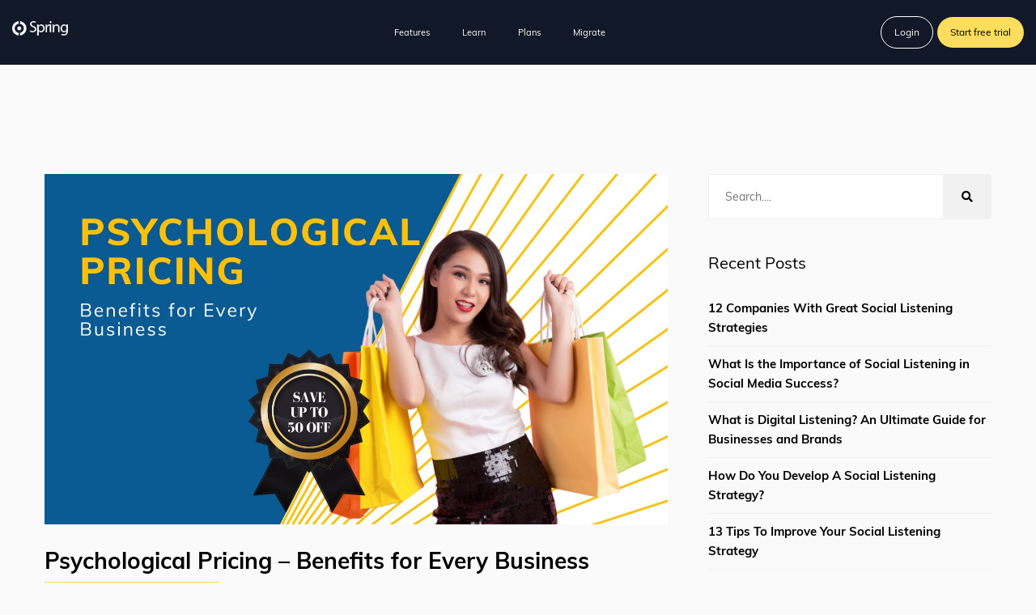

--- FILE ---
content_type: text/html; charset=UTF-8
request_url: https://blog.konnectinsights.com/reviews-and-testimonials-creating-a-brand-identity/
body_size: 36237
content:
<!DOCTYPE html>
<html lang="en-US"
	prefix="og: https://ogp.me/ns#" >
<head>
<meta charset="UTF-8">

<!-- Responsive -->
<meta http-equiv="X-UA-Compatible" content="IE=edge">
<meta name="viewport" content="width=device-width, initial-scale=1.0, maximum-scale=1.0">
	<!-- Google tag (gtag.js) -->
<script async src="https://www.googletagmanager.com/gtag/js?id=G-SLMZZ3J23P"></script>
<script>
  window.dataLayer = window.dataLayer || [];
  function gtag(){dataLayer.push(arguments);}
  gtag('js', new Date());

  gtag('config', 'G-SLMZZ3J23P');
</script>

		<!-- All in One SEO 4.1.8 -->
		<meta name="description" content="Any pricing strategy that is based on consumer perceptions of product worth is psychological. This article discusses the benefits and effects of psychological pricing. In reality, we customers have no idea what products should cost. A discounted pickle jar might be INR 120 in an organic grocery shop, but you might discover that the jar&#039;s" />
		<meta name="robots" content="noindex, nofollow, max-image-preview:large" />
		<link rel="canonical" href="https://blog.konnectinsights.com/reviews-and-testimonials-creating-a-brand-identity/" />
		<meta property="og:locale" content="en_US" />
		<meta property="og:site_name" content="Konnect Insights - Social Listening and Analytics Tools | Blogs -" />
		<meta property="og:type" content="article" />
		<meta property="og:title" content="Psychological Pricing – Benefits for Every Business - Konnect Insights - Social Listening and Analytics Tools | Blogs The ultimate guide to psychological pricing" />
		<meta property="og:description" content="Any pricing strategy that is based on consumer perceptions of product worth is psychological. This article discusses the benefits and effects of psychological pricing. In reality, we customers have no idea what products should cost. A discounted pickle jar might be INR 120 in an organic grocery shop, but you might discover that the jar&#039;s" />
		<meta property="og:url" content="https://blog.konnectinsights.com/reviews-and-testimonials-creating-a-brand-identity/" />
		<meta property="article:published_time" content="2022-06-23T11:52:01+00:00" />
		<meta property="article:modified_time" content="2023-01-05T09:47:07+00:00" />
		<meta name="twitter:card" content="summary" />
		<meta name="twitter:title" content="Psychological Pricing – Benefits for Every Business - Konnect Insights - Social Listening and Analytics Tools | Blogs The ultimate guide to psychological pricing" />
		<meta name="twitter:description" content="Any pricing strategy that is based on consumer perceptions of product worth is psychological. This article discusses the benefits and effects of psychological pricing. In reality, we customers have no idea what products should cost. A discounted pickle jar might be INR 120 in an organic grocery shop, but you might discover that the jar&#039;s" />
		<script type="application/ld+json" class="aioseo-schema">
			{"@context":"https:\/\/schema.org","@graph":[{"@type":"WebSite","@id":"https:\/\/blog.konnectinsights.com\/#website","url":"https:\/\/blog.konnectinsights.com\/","name":"Konnect Insights - Social Listening and Analytics Tools | Blogs","inLanguage":"en-US","publisher":{"@id":"https:\/\/blog.konnectinsights.com\/#organization"}},{"@type":"Organization","@id":"https:\/\/blog.konnectinsights.com\/#organization","name":"Konnect Insights - Social Listening and Analytics Tools | Blogs","url":"https:\/\/blog.konnectinsights.com\/"},{"@type":"BreadcrumbList","@id":"https:\/\/blog.konnectinsights.com\/reviews-and-testimonials-creating-a-brand-identity\/#breadcrumblist","itemListElement":[{"@type":"ListItem","@id":"https:\/\/blog.konnectinsights.com\/#listItem","position":1,"item":{"@type":"WebPage","@id":"https:\/\/blog.konnectinsights.com\/","name":"Home","url":"https:\/\/blog.konnectinsights.com\/"},"nextItem":"https:\/\/blog.konnectinsights.com\/reviews-and-testimonials-creating-a-brand-identity\/#listItem"},{"@type":"ListItem","@id":"https:\/\/blog.konnectinsights.com\/reviews-and-testimonials-creating-a-brand-identity\/#listItem","position":2,"item":{"@type":"WebPage","@id":"https:\/\/blog.konnectinsights.com\/reviews-and-testimonials-creating-a-brand-identity\/","name":"Psychological Pricing - Benefits for Every Business","description":"Any pricing strategy that is based on consumer perceptions of product worth is psychological. This article discusses the benefits and effects of psychological pricing. In reality, we customers have no idea what products should cost. A discounted pickle jar might be INR 120 in an organic grocery shop, but you might discover that the jar's","url":"https:\/\/blog.konnectinsights.com\/reviews-and-testimonials-creating-a-brand-identity\/"},"previousItem":"https:\/\/blog.konnectinsights.com\/#listItem"}]},{"@type":"Person","@id":"https:\/\/blog.konnectinsights.com\/author\/admin\/#author","url":"https:\/\/blog.konnectinsights.com\/author\/admin\/","name":"admin","image":{"@type":"ImageObject","@id":"https:\/\/blog.konnectinsights.com\/reviews-and-testimonials-creating-a-brand-identity\/#authorImage","url":"https:\/\/secure.gravatar.com\/avatar\/4a75859755d4d2b0e09f2299f75a5ac3?s=96&d=mm&r=g","width":96,"height":96,"caption":"admin"}},{"@type":"WebPage","@id":"https:\/\/blog.konnectinsights.com\/reviews-and-testimonials-creating-a-brand-identity\/#webpage","url":"https:\/\/blog.konnectinsights.com\/reviews-and-testimonials-creating-a-brand-identity\/","name":"Psychological Pricing \u2013 Benefits for Every Business - Konnect Insights - Social Listening and Analytics Tools | Blogs The ultimate guide to psychological pricing","description":"Any pricing strategy that is based on consumer perceptions of product worth is psychological. This article discusses the benefits and effects of psychological pricing. In reality, we customers have no idea what products should cost. A discounted pickle jar might be INR 120 in an organic grocery shop, but you might discover that the jar's","inLanguage":"en-US","isPartOf":{"@id":"https:\/\/blog.konnectinsights.com\/#website"},"breadcrumb":{"@id":"https:\/\/blog.konnectinsights.com\/reviews-and-testimonials-creating-a-brand-identity\/#breadcrumblist"},"author":"https:\/\/blog.konnectinsights.com\/author\/admin\/#author","creator":"https:\/\/blog.konnectinsights.com\/author\/admin\/#author","image":{"@type":"ImageObject","@id":"https:\/\/blog.konnectinsights.com\/#mainImage","url":"https:\/\/blog.konnectinsights.com\/wp-content\/uploads\/2022\/06\/Psychological-Pricing-Benefits-for-Every-Business.jpg","width":2240,"height":1260,"caption":"Psychological Pricing - Benefits for Every Business"},"primaryImageOfPage":{"@id":"https:\/\/blog.konnectinsights.com\/reviews-and-testimonials-creating-a-brand-identity\/#mainImage"},"datePublished":"2022-06-23T11:52:01+05:30","dateModified":"2023-01-05T09:47:07+05:30"},{"@type":"BlogPosting","@id":"https:\/\/blog.konnectinsights.com\/reviews-and-testimonials-creating-a-brand-identity\/#blogposting","name":"Psychological Pricing \u2013 Benefits for Every Business - Konnect Insights - Social Listening and Analytics Tools | Blogs The ultimate guide to psychological pricing","description":"Any pricing strategy that is based on consumer perceptions of product worth is psychological. This article discusses the benefits and effects of psychological pricing. In reality, we customers have no idea what products should cost. A discounted pickle jar might be INR 120 in an organic grocery shop, but you might discover that the jar's","inLanguage":"en-US","headline":"Psychological Pricing - Benefits for Every Business","author":{"@id":"https:\/\/blog.konnectinsights.com\/author\/admin\/#author"},"publisher":{"@id":"https:\/\/blog.konnectinsights.com\/#organization"},"datePublished":"2022-06-23T11:52:01+05:30","dateModified":"2023-01-05T09:47:07+05:30","articleSection":"Blogs, Competition Analysis, CRM, Customer Analytics, Customer engagement, Customer Experience, customer care, customer experience, Customer Experience Management, customer relationship, customer relationship management, customer reviews, Customer Service, customer support, customer testimonials, online reputation, Online Reputation Management, yes","mainEntityOfPage":{"@id":"https:\/\/blog.konnectinsights.com\/reviews-and-testimonials-creating-a-brand-identity\/#webpage"},"isPartOf":{"@id":"https:\/\/blog.konnectinsights.com\/reviews-and-testimonials-creating-a-brand-identity\/#webpage"},"image":{"@type":"ImageObject","@id":"https:\/\/blog.konnectinsights.com\/#articleImage","url":"https:\/\/blog.konnectinsights.com\/wp-content\/uploads\/2022\/06\/Psychological-Pricing-Benefits-for-Every-Business.jpg","width":2240,"height":1260,"caption":"Psychological Pricing - Benefits for Every Business"}}]}
		</script>
		<!-- All in One SEO -->


<!-- Google Tag Manager for WordPress by gtm4wp.com -->
<script data-cfasync="false" data-pagespeed-no-defer type="text/javascript">//<![CDATA[
	var gtm4wp_datalayer_name = "dataLayer";
	var dataLayer = dataLayer || [];
//]]>
</script>
<!-- End Google Tag Manager for WordPress by gtm4wp.com -->
	<!-- This site is optimized with the Yoast SEO plugin v18.4.1 - https://yoast.com/wordpress/plugins/seo/ -->
	<title>Psychological Pricing – Benefits for Every Business - Konnect Insights - Social Listening and Analytics Tools | Blogs The ultimate guide to psychological pricing</title>
	<meta property="og:locale" content="en_US" />
	<meta property="og:type" content="article" />
	<meta property="og:title" content="Psychological Pricing - Benefits for Every Business - Konnect Insights - Social Listening and Analytics Tools | Blogs" />
	<meta property="og:description" content="Reading Time: 5 minutes Any pricing strategy that is based on consumer perceptions of product worth is psychological. This article discusses the benefits and effects of psychological pricing. In reality, we customers have no idea what products should cost. A discounted pickle" />
	<meta property="og:url" content="https://blog.konnectinsights.com/reviews-and-testimonials-creating-a-brand-identity/" />
	<meta property="og:site_name" content="Konnect Insights - Social Listening and Analytics Tools | Blogs" />
	<meta property="article:publisher" content="https://www.facebook.com/KonnectInsights/" />
	<meta property="article:published_time" content="2022-06-23T11:52:01+00:00" />
	<meta property="article:modified_time" content="2023-01-05T09:47:07+00:00" />
	<meta property="og:image" content="https://blog.konnectinsights.com/wp-content/uploads/2022/06/Psychological-Pricing-Benefits-for-Every-Business.jpg" />
	<meta property="og:image:width" content="2240" />
	<meta property="og:image:height" content="1260" />
	<meta property="og:image:type" content="image/jpeg" />
	<meta name="twitter:card" content="summary_large_image" />
	<meta name="twitter:creator" content="@KonnectInsights" />
	<meta name="twitter:site" content="@KonnectInsights" />
	<meta name="twitter:label1" content="Written by" />
	<meta name="twitter:data1" content="admin" />
	<meta name="twitter:label2" content="Est. reading time" />
	<meta name="twitter:data2" content="7 minutes" />
	<!-- / Yoast SEO plugin. -->


<link rel='dns-prefetch' href='//static.addtoany.com' />
<link rel='dns-prefetch' href='//maps.google.com' />
<link rel='dns-prefetch' href='//fonts.googleapis.com' />
<link rel='dns-prefetch' href='//s.w.org' />
<link rel="alternate" type="application/rss+xml" title="Konnect Insights - Social Listening and Analytics Tools | Blogs &raquo; Feed" href="https://blog.konnectinsights.com/feed/" />
<link rel="alternate" type="application/rss+xml" title="Konnect Insights - Social Listening and Analytics Tools | Blogs &raquo; Comments Feed" href="https://blog.konnectinsights.com/comments/feed/" />
<link rel="alternate" type="application/rss+xml" title="Konnect Insights - Social Listening and Analytics Tools | Blogs &raquo; Psychological Pricing &#8211; Benefits for Every Business Comments Feed" href="https://blog.konnectinsights.com/reviews-and-testimonials-creating-a-brand-identity/feed/" />

<!-- This site uses the Google Analytics by MonsterInsights plugin v 6.2.4 - https://www.monsterinsights.com/ -->
<!-- Normally you will find the Google Analytics tracking code here, but the webmaster disabled your user group. -->
<!-- / Google Analytics by MonsterInsights -->

<script type="text/javascript">
window._wpemojiSettings = {"baseUrl":"https:\/\/s.w.org\/images\/core\/emoji\/13.1.0\/72x72\/","ext":".png","svgUrl":"https:\/\/s.w.org\/images\/core\/emoji\/13.1.0\/svg\/","svgExt":".svg","source":{"concatemoji":"https:\/\/blog.konnectinsights.com\/wp-includes\/js\/wp-emoji-release.min.js?ver=5.9.12"}};
/*! This file is auto-generated */
!function(e,a,t){var n,r,o,i=a.createElement("canvas"),p=i.getContext&&i.getContext("2d");function s(e,t){var a=String.fromCharCode;p.clearRect(0,0,i.width,i.height),p.fillText(a.apply(this,e),0,0);e=i.toDataURL();return p.clearRect(0,0,i.width,i.height),p.fillText(a.apply(this,t),0,0),e===i.toDataURL()}function c(e){var t=a.createElement("script");t.src=e,t.defer=t.type="text/javascript",a.getElementsByTagName("head")[0].appendChild(t)}for(o=Array("flag","emoji"),t.supports={everything:!0,everythingExceptFlag:!0},r=0;r<o.length;r++)t.supports[o[r]]=function(e){if(!p||!p.fillText)return!1;switch(p.textBaseline="top",p.font="600 32px Arial",e){case"flag":return s([127987,65039,8205,9895,65039],[127987,65039,8203,9895,65039])?!1:!s([55356,56826,55356,56819],[55356,56826,8203,55356,56819])&&!s([55356,57332,56128,56423,56128,56418,56128,56421,56128,56430,56128,56423,56128,56447],[55356,57332,8203,56128,56423,8203,56128,56418,8203,56128,56421,8203,56128,56430,8203,56128,56423,8203,56128,56447]);case"emoji":return!s([10084,65039,8205,55357,56613],[10084,65039,8203,55357,56613])}return!1}(o[r]),t.supports.everything=t.supports.everything&&t.supports[o[r]],"flag"!==o[r]&&(t.supports.everythingExceptFlag=t.supports.everythingExceptFlag&&t.supports[o[r]]);t.supports.everythingExceptFlag=t.supports.everythingExceptFlag&&!t.supports.flag,t.DOMReady=!1,t.readyCallback=function(){t.DOMReady=!0},t.supports.everything||(n=function(){t.readyCallback()},a.addEventListener?(a.addEventListener("DOMContentLoaded",n,!1),e.addEventListener("load",n,!1)):(e.attachEvent("onload",n),a.attachEvent("onreadystatechange",function(){"complete"===a.readyState&&t.readyCallback()})),(n=t.source||{}).concatemoji?c(n.concatemoji):n.wpemoji&&n.twemoji&&(c(n.twemoji),c(n.wpemoji)))}(window,document,window._wpemojiSettings);
</script>
<style type="text/css">
img.wp-smiley,
img.emoji {
	display: inline !important;
	border: none !important;
	box-shadow: none !important;
	height: 1em !important;
	width: 1em !important;
	margin: 0 0.07em !important;
	vertical-align: -0.1em !important;
	background: none !important;
	padding: 0 !important;
}
</style>
	<link rel='stylesheet' id='litespeed-cache-dummy-css'  href='https://blog.konnectinsights.com/wp-content/plugins/litespeed-cache/assets/css/litespeed-dummy.css?ver=5.9.12' type='text/css' media='all' />
<link rel='stylesheet' id='pt-cv-public-style-css'  href='https://blog.konnectinsights.com/wp-content/plugins/content-views-query-and-display-post-page/public/assets/css/cv.css?ver=2.4.0.5' type='text/css' media='all' />
<link rel='stylesheet' id='wp-block-library-css'  href='https://blog.konnectinsights.com/wp-includes/css/dist/block-library/style.min.css?ver=5.9.12' type='text/css' media='all' />
<style id='global-styles-inline-css' type='text/css'>
body{--wp--preset--color--black: #000000;--wp--preset--color--cyan-bluish-gray: #abb8c3;--wp--preset--color--white: #ffffff;--wp--preset--color--pale-pink: #f78da7;--wp--preset--color--vivid-red: #cf2e2e;--wp--preset--color--luminous-vivid-orange: #ff6900;--wp--preset--color--luminous-vivid-amber: #fcb900;--wp--preset--color--light-green-cyan: #7bdcb5;--wp--preset--color--vivid-green-cyan: #00d084;--wp--preset--color--pale-cyan-blue: #8ed1fc;--wp--preset--color--vivid-cyan-blue: #0693e3;--wp--preset--color--vivid-purple: #9b51e0;--wp--preset--gradient--vivid-cyan-blue-to-vivid-purple: linear-gradient(135deg,rgba(6,147,227,1) 0%,rgb(155,81,224) 100%);--wp--preset--gradient--light-green-cyan-to-vivid-green-cyan: linear-gradient(135deg,rgb(122,220,180) 0%,rgb(0,208,130) 100%);--wp--preset--gradient--luminous-vivid-amber-to-luminous-vivid-orange: linear-gradient(135deg,rgba(252,185,0,1) 0%,rgba(255,105,0,1) 100%);--wp--preset--gradient--luminous-vivid-orange-to-vivid-red: linear-gradient(135deg,rgba(255,105,0,1) 0%,rgb(207,46,46) 100%);--wp--preset--gradient--very-light-gray-to-cyan-bluish-gray: linear-gradient(135deg,rgb(238,238,238) 0%,rgb(169,184,195) 100%);--wp--preset--gradient--cool-to-warm-spectrum: linear-gradient(135deg,rgb(74,234,220) 0%,rgb(151,120,209) 20%,rgb(207,42,186) 40%,rgb(238,44,130) 60%,rgb(251,105,98) 80%,rgb(254,248,76) 100%);--wp--preset--gradient--blush-light-purple: linear-gradient(135deg,rgb(255,206,236) 0%,rgb(152,150,240) 100%);--wp--preset--gradient--blush-bordeaux: linear-gradient(135deg,rgb(254,205,165) 0%,rgb(254,45,45) 50%,rgb(107,0,62) 100%);--wp--preset--gradient--luminous-dusk: linear-gradient(135deg,rgb(255,203,112) 0%,rgb(199,81,192) 50%,rgb(65,88,208) 100%);--wp--preset--gradient--pale-ocean: linear-gradient(135deg,rgb(255,245,203) 0%,rgb(182,227,212) 50%,rgb(51,167,181) 100%);--wp--preset--gradient--electric-grass: linear-gradient(135deg,rgb(202,248,128) 0%,rgb(113,206,126) 100%);--wp--preset--gradient--midnight: linear-gradient(135deg,rgb(2,3,129) 0%,rgb(40,116,252) 100%);--wp--preset--duotone--dark-grayscale: url('#wp-duotone-dark-grayscale');--wp--preset--duotone--grayscale: url('#wp-duotone-grayscale');--wp--preset--duotone--purple-yellow: url('#wp-duotone-purple-yellow');--wp--preset--duotone--blue-red: url('#wp-duotone-blue-red');--wp--preset--duotone--midnight: url('#wp-duotone-midnight');--wp--preset--duotone--magenta-yellow: url('#wp-duotone-magenta-yellow');--wp--preset--duotone--purple-green: url('#wp-duotone-purple-green');--wp--preset--duotone--blue-orange: url('#wp-duotone-blue-orange');--wp--preset--font-size--small: 13px;--wp--preset--font-size--medium: 20px;--wp--preset--font-size--large: 36px;--wp--preset--font-size--x-large: 42px;}.has-black-color{color: var(--wp--preset--color--black) !important;}.has-cyan-bluish-gray-color{color: var(--wp--preset--color--cyan-bluish-gray) !important;}.has-white-color{color: var(--wp--preset--color--white) !important;}.has-pale-pink-color{color: var(--wp--preset--color--pale-pink) !important;}.has-vivid-red-color{color: var(--wp--preset--color--vivid-red) !important;}.has-luminous-vivid-orange-color{color: var(--wp--preset--color--luminous-vivid-orange) !important;}.has-luminous-vivid-amber-color{color: var(--wp--preset--color--luminous-vivid-amber) !important;}.has-light-green-cyan-color{color: var(--wp--preset--color--light-green-cyan) !important;}.has-vivid-green-cyan-color{color: var(--wp--preset--color--vivid-green-cyan) !important;}.has-pale-cyan-blue-color{color: var(--wp--preset--color--pale-cyan-blue) !important;}.has-vivid-cyan-blue-color{color: var(--wp--preset--color--vivid-cyan-blue) !important;}.has-vivid-purple-color{color: var(--wp--preset--color--vivid-purple) !important;}.has-black-background-color{background-color: var(--wp--preset--color--black) !important;}.has-cyan-bluish-gray-background-color{background-color: var(--wp--preset--color--cyan-bluish-gray) !important;}.has-white-background-color{background-color: var(--wp--preset--color--white) !important;}.has-pale-pink-background-color{background-color: var(--wp--preset--color--pale-pink) !important;}.has-vivid-red-background-color{background-color: var(--wp--preset--color--vivid-red) !important;}.has-luminous-vivid-orange-background-color{background-color: var(--wp--preset--color--luminous-vivid-orange) !important;}.has-luminous-vivid-amber-background-color{background-color: var(--wp--preset--color--luminous-vivid-amber) !important;}.has-light-green-cyan-background-color{background-color: var(--wp--preset--color--light-green-cyan) !important;}.has-vivid-green-cyan-background-color{background-color: var(--wp--preset--color--vivid-green-cyan) !important;}.has-pale-cyan-blue-background-color{background-color: var(--wp--preset--color--pale-cyan-blue) !important;}.has-vivid-cyan-blue-background-color{background-color: var(--wp--preset--color--vivid-cyan-blue) !important;}.has-vivid-purple-background-color{background-color: var(--wp--preset--color--vivid-purple) !important;}.has-black-border-color{border-color: var(--wp--preset--color--black) !important;}.has-cyan-bluish-gray-border-color{border-color: var(--wp--preset--color--cyan-bluish-gray) !important;}.has-white-border-color{border-color: var(--wp--preset--color--white) !important;}.has-pale-pink-border-color{border-color: var(--wp--preset--color--pale-pink) !important;}.has-vivid-red-border-color{border-color: var(--wp--preset--color--vivid-red) !important;}.has-luminous-vivid-orange-border-color{border-color: var(--wp--preset--color--luminous-vivid-orange) !important;}.has-luminous-vivid-amber-border-color{border-color: var(--wp--preset--color--luminous-vivid-amber) !important;}.has-light-green-cyan-border-color{border-color: var(--wp--preset--color--light-green-cyan) !important;}.has-vivid-green-cyan-border-color{border-color: var(--wp--preset--color--vivid-green-cyan) !important;}.has-pale-cyan-blue-border-color{border-color: var(--wp--preset--color--pale-cyan-blue) !important;}.has-vivid-cyan-blue-border-color{border-color: var(--wp--preset--color--vivid-cyan-blue) !important;}.has-vivid-purple-border-color{border-color: var(--wp--preset--color--vivid-purple) !important;}.has-vivid-cyan-blue-to-vivid-purple-gradient-background{background: var(--wp--preset--gradient--vivid-cyan-blue-to-vivid-purple) !important;}.has-light-green-cyan-to-vivid-green-cyan-gradient-background{background: var(--wp--preset--gradient--light-green-cyan-to-vivid-green-cyan) !important;}.has-luminous-vivid-amber-to-luminous-vivid-orange-gradient-background{background: var(--wp--preset--gradient--luminous-vivid-amber-to-luminous-vivid-orange) !important;}.has-luminous-vivid-orange-to-vivid-red-gradient-background{background: var(--wp--preset--gradient--luminous-vivid-orange-to-vivid-red) !important;}.has-very-light-gray-to-cyan-bluish-gray-gradient-background{background: var(--wp--preset--gradient--very-light-gray-to-cyan-bluish-gray) !important;}.has-cool-to-warm-spectrum-gradient-background{background: var(--wp--preset--gradient--cool-to-warm-spectrum) !important;}.has-blush-light-purple-gradient-background{background: var(--wp--preset--gradient--blush-light-purple) !important;}.has-blush-bordeaux-gradient-background{background: var(--wp--preset--gradient--blush-bordeaux) !important;}.has-luminous-dusk-gradient-background{background: var(--wp--preset--gradient--luminous-dusk) !important;}.has-pale-ocean-gradient-background{background: var(--wp--preset--gradient--pale-ocean) !important;}.has-electric-grass-gradient-background{background: var(--wp--preset--gradient--electric-grass) !important;}.has-midnight-gradient-background{background: var(--wp--preset--gradient--midnight) !important;}.has-small-font-size{font-size: var(--wp--preset--font-size--small) !important;}.has-medium-font-size{font-size: var(--wp--preset--font-size--medium) !important;}.has-large-font-size{font-size: var(--wp--preset--font-size--large) !important;}.has-x-large-font-size{font-size: var(--wp--preset--font-size--x-large) !important;}
</style>
<link rel='stylesheet' id='contact-form-7-css'  href='https://blog.konnectinsights.com/wp-content/plugins/contact-form-7/includes/css/styles.css?ver=5.5.6' type='text/css' media='all' />
<link rel='stylesheet' id='jpibfi-style-css'  href='https://blog.konnectinsights.com/wp-content/plugins/jquery-pin-it-button-for-images/css/client.css?ver=2.2.10' type='text/css' media='all' />
<link rel='stylesheet' id='popup-maker-site-css'  href='https://blog.konnectinsights.com/wp-content/plugins/popup-maker/assets/css/site.min.css?ver=1.6.6' type='text/css' media='all' />
<link rel='stylesheet' id='rs-plugin-settings-css'  href='https://blog.konnectinsights.com/wp-content/plugins/revslider/public/assets/css/settings.css?ver=5.4.7' type='text/css' media='all' />
<style id='rs-plugin-settings-inline-css' type='text/css'>
#rs-demo-id {}
</style>
<link rel='stylesheet' id='sfmsb-style-css'  href='https://blog.konnectinsights.com/wp-content/plugins/simple-follow-me-social-buttons-widget/assets/css/style.css?ver=3.3.3' type='text/css' media='all' />
<link rel='stylesheet' id='sfmsb-icons-css'  href='https://blog.konnectinsights.com/wp-content/plugins/simple-follow-me-social-buttons-widget/assets/css/icons.css?ver=3.3.3' type='text/css' media='all' />
<link rel='stylesheet' id='bootstrap-css'  href='https://blog.konnectinsights.com/wp-content/themes/spring/css/bootstrap.css?ver=5.9.12' type='text/css' media='all' />
<link rel='stylesheet' id='font-awesome-css'  href='https://blog.konnectinsights.com/wp-content/plugins/elementor/assets/lib/font-awesome/css/font-awesome.min.css?ver=4.7.0' type='text/css' media='all' />
<link rel='stylesheet' id='themify-icons-css'  href='https://blog.konnectinsights.com/wp-content/themes/spring/css/themify-icons.css?ver=5.9.12' type='text/css' media='all' />
<link rel='stylesheet' id='linear-icons-css'  href='https://blog.konnectinsights.com/wp-content/themes/spring/css/linear-icons.css?ver=5.9.12' type='text/css' media='all' />
<link rel='stylesheet' id='animate-css'  href='https://blog.konnectinsights.com/wp-content/themes/spring/css/animate.css?ver=5.9.12' type='text/css' media='all' />
<link rel='stylesheet' id='owl-carousel-css'  href='https://blog.konnectinsights.com/wp-content/themes/spring/css/owl.css?ver=5.9.12' type='text/css' media='all' />
<link rel='stylesheet' id='jquery-fancybox-css'  href='https://blog.konnectinsights.com/wp-content/themes/spring/css/jquery.fancybox.css?ver=5.9.12' type='text/css' media='all' />
<link rel='stylesheet' id='spring-main-style-css'  href='https://blog.konnectinsights.com/wp-content/themes/spring/style.css?ver=5.9.12' type='text/css' media='all' />
<style id='spring-main-style-inline-css' type='text/css'>
h1 {font-family:Muli !important;color:#000000 !important;}h2 {color:#000000 !important;}h3 {color:#000000 !important;}h4 {color:#000000 !important;}h5 {color:#000000 !important;}h6 {color:#000000 !important;}
</style>
<link rel='stylesheet' id='spring-custom-style-css'  href='https://blog.konnectinsights.com/wp-content/themes/spring/css/custom.css?ver=5.9.12' type='text/css' media='all' />
<link rel='stylesheet' id='spring-responsive-css'  href='https://blog.konnectinsights.com/wp-content/themes/spring/css/responsive.css?ver=5.9.12' type='text/css' media='all' />
<link rel='stylesheet' id='spring-theme-slug-fonts-css'  href='https://fonts.googleapis.com/css?family=Heebo%3A300%2C400%2C500%2C700%2C800%2C900%7CMuli%3A300%2C300i%2C400%2C400i%2C600%2C700%7C%3A300%2C300i%2C400%2C400i%2C600%2C700&#038;subset=latin%2Clatin-ext' type='text/css' media='all' />
<link rel='stylesheet' id='addtoany-css'  href='https://blog.konnectinsights.com/wp-content/plugins/add-to-any/addtoany.min.css?ver=1.16' type='text/css' media='all' />
<link rel='stylesheet' id='kc-general-css'  href='https://blog.konnectinsights.com/wp-content/plugins/kingcomposer/assets/frontend/css/kingcomposer.min.css?ver=2.9.5' type='text/css' media='all' />
<link rel='stylesheet' id='kc-animate-css'  href='https://blog.konnectinsights.com/wp-content/plugins/kingcomposer/assets/css/animate.css?ver=2.9.5' type='text/css' media='all' />
<link rel='stylesheet' id='kc-icon-1-css'  href='https://blog.konnectinsights.com/wp-content/plugins/kingcomposer/assets/css/icons.css?ver=2.9.5' type='text/css' media='all' />
<script type='text/javascript' id='addtoany-core-js-before'>
window.a2a_config=window.a2a_config||{};a2a_config.callbacks=[];a2a_config.overlays=[];a2a_config.templates={};
a2a_config.onclick=1;
</script>
<script type='text/javascript' async src='https://static.addtoany.com/menu/page.js' id='addtoany-core-js'></script>
<script type='text/javascript' src='https://blog.konnectinsights.com/wp-includes/js/jquery/jquery.min.js?ver=3.6.0' id='jquery-core-js'></script>
<script type='text/javascript' src='https://blog.konnectinsights.com/wp-includes/js/jquery/jquery-migrate.min.js?ver=3.3.2' id='jquery-migrate-js'></script>
<script type='text/javascript' async src='https://blog.konnectinsights.com/wp-content/plugins/add-to-any/addtoany.min.js?ver=1.1' id='addtoany-jquery-js'></script>
<script type='text/javascript' id='jpibfi-script-js-extra'>
/* <![CDATA[ */
var jpibfi_options = {"hover":{"siteTitle":"Konnect Insights &#8211; Social Listening and Analytics Tools | Blogs","image_selector":".jpibfi_container img","disabled_classes":"wp-smiley;nopin","enabled_classes":"","min_image_height":0,"min_image_height_small":0,"min_image_width":0,"min_image_width_small":0,"show_on":"[front],[home],[single],[page],[archive],[search],[category]","disable_on":"","show_button":"hover","button_margin_bottom":20,"button_margin_top":20,"button_margin_left":20,"button_margin_right":20,"button_position":"top-right","description_option":["img_title","img_alt","post_title"],"pinLinkedImages":true,"transparency_value":0.2,"pin_image":"custom","pin_image_button":"square","pin_image_icon":"circle","pin_image_size":"normal","custom_image_url":"http:\/\/beta.konnectinsights.com\/blog\/wp-content\/uploads\/2017\/05\/pinit.jpg","pinImageWidth":39,"pinImageHeight":20,"scroll_selector":""}};
/* ]]> */
</script>
<script type='text/javascript' src='https://blog.konnectinsights.com/wp-content/plugins/jquery-pin-it-button-for-images/js/jpibfi.client.js?ver=2.2.10' id='jpibfi-script-js'></script>
<script type='text/javascript' src='https://blog.konnectinsights.com/wp-content/plugins/revslider/public/assets/js/jquery.themepunch.tools.min.js?ver=5.4.7' id='tp-tools-js'></script>
<script type='text/javascript' src='https://blog.konnectinsights.com/wp-content/plugins/revslider/public/assets/js/jquery.themepunch.revolution.min.js?ver=5.4.7' id='revmin-js'></script>
<script type='text/javascript' src='https://blog.konnectinsights.com/wp-content/plugins/simple-follow-me-social-buttons-widget/assets/js/front-widget.js?ver=3.3.3' id='sfmsb-script-js'></script>
<script type='text/javascript' src='https://maps.google.com/maps/api/js?key&#038;ver=5.9.12' id='spring-map-api-js'></script>
<link rel="https://api.w.org/" href="https://blog.konnectinsights.com/wp-json/" /><link rel="alternate" type="application/json" href="https://blog.konnectinsights.com/wp-json/wp/v2/posts/4068" /><link rel="EditURI" type="application/rsd+xml" title="RSD" href="https://blog.konnectinsights.com/xmlrpc.php?rsd" />
<link rel="wlwmanifest" type="application/wlwmanifest+xml" href="https://blog.konnectinsights.com/wp-includes/wlwmanifest.xml" /> 
<meta name="generator" content="WordPress 5.9.12" />
<link rel='shortlink' href='https://blog.konnectinsights.com/?p=4068' />
<link rel="alternate" type="application/json+oembed" href="https://blog.konnectinsights.com/wp-json/oembed/1.0/embed?url=https%3A%2F%2Fblog.konnectinsights.com%2Freviews-and-testimonials-creating-a-brand-identity%2F" />
<link rel="alternate" type="text/xml+oembed" href="https://blog.konnectinsights.com/wp-json/oembed/1.0/embed?url=https%3A%2F%2Fblog.konnectinsights.com%2Freviews-and-testimonials-creating-a-brand-identity%2F&#038;format=xml" />
<meta name="generator" content="Site Kit by Google 1.68.0" />        <style type="text/css">
            a.pinit-button.custom {
            width: 39px !important;height: 20px !important;            }

            a.pinit-button.custom span {
            width: 39px !important;height: 20px !important;background-image: url("http://beta.konnectinsights.com/blog/wp-content/uploads/2017/05/pinit.jpg");background-size: 39px 20px;            }

            img.pinit-hover {
                opacity: 0.8 !important;
                filter: alpha(opacity=80) !important;
            }
        </style>

		<script type="text/javascript">var kc_script_data={ajax_url:"https://blog.konnectinsights.com/wp-admin/admin-ajax.php"}</script>
<!-- begin LH Instant Articles meta output -->
<meta property="fb:pages" content="188722551249145" />
<!-- end LH Instant Articles meta output -->
              <style type="text/css"></style><meta property="fb:pages" content="188722551249145" />
<!-- Google Tag Manager for WordPress by gtm4wp.com -->
<script data-cfasync="false" data-pagespeed-no-defer type="text/javascript">//<![CDATA[
	var dataLayer_content = {"pagePostType":"post","pagePostType2":"single-post","pageCategory":["blogs","competition-analysis","crm","customer-analytics","customer-engagement","customer-experience"],"pageAttributes":["customer-care","customer-experience","customer-experience-management","customer-relationship","customer-relationship-management","customer-reviews","customer-service","customer-support","customer-testimonials","online-reputation","online-reputation-management"],"pagePostAuthor":"admin"};
	dataLayer.push( dataLayer_content );//]]>
</script>
<script data-cfasync="false">//<![CDATA[
(function(w,d,s,l,i){w[l]=w[l]||[];w[l].push({'gtm.start':
new Date().getTime(),event:'gtm.js'});var f=d.getElementsByTagName(s)[0],
j=d.createElement(s),dl=l!='dataLayer'?'&l='+l:'';j.async=true;j.src=
'//www.googletagmanager.com/gtm.'+'js?id='+i+dl;f.parentNode.insertBefore(j,f);
})(window,document,'script','dataLayer','GTM-NVPBQJD');//]]>
</script>
<!-- End Google Tag Manager -->
<!-- End Google Tag Manager for WordPress by gtm4wp.com -->

<script type="application/ld+json" class="saswp-schema-markup-output">
[{"@context":"https://schema.org/","@type":"Article","@id":"https://blog.konnectinsights.com/reviews-and-testimonials-creating-a-brand-identity/#Article","url":"https://blog.konnectinsights.com/reviews-and-testimonials-creating-a-brand-identity/","inLanguage":"en-US","mainEntityOfPage":"https://blog.konnectinsights.com/reviews-and-testimonials-creating-a-brand-identity/","headline":"Psychological Pricing &#8211; Benefits for Every Business","description":"Any pricing strategy that is based on consumer perceptions of product worth is psychological. This article discusses the benefits and effects of psychological pricing. In reality, we customers have no idea what products should cost. A discounted pickle","articleBody":"Any pricing strategy that is based on consumer perceptions of product worth is psychological. This article discusses the benefits and effects of psychological pricing.    In reality, we customers have no idea what products should cost. A discounted pickle jar might be INR 120 in an organic grocery shop, but you might discover that the jar's usual retail price is INR 100 elsewhere.     Pricing can be used as a marketing tactic or to improve quality perceptions. In some instances, it is ingrained explicitly in a brand's ethos. Pricing, particularly the application of psychological pricing, can influence the buying decisions of your clients, making it much more than just a simple calculation.     This article will discuss psychological or \"charm\" pricing, how it works as a marketing tactic, and how to apply pricing methods to your company.  Benefits of Psychological Pricing on Consumer  Price Bands   Suppose a buyer has a predetermined spending limit or mindset about the purchase. In that case, fractional pricing of the goods may occasionally fall within that limit, making it easier for them to choose. It would aid in boosting sales in this way.   Control  It would be difficult for the cashier or other staff members to calculate and steal money out of the fractional amount, but it also serves as a control measure.   Creates Barriers to Competitors  It targets customers within any market segment who are particularly price-sensitive to goods or services. It aids in removing the pressure of cost management and soon serves as a barrier to competing items.  Discount pricing  It is a pricing approach that can map a product's price to a price that ends with a specific number, making it simpler to identify products with discounts.      Effects of Psychological Pricing  Increase your sales   The primary goal of psychological pricing is to boost sales. Maximizing earnings for the services and goods a business provides requires employing various strategies or sticking with one consistently shown to be effective.   Easily put into practice   The use of psychological pricing is a quick and simple process. A company wishing to increase sales doesn't have to invest money in costly packaging, expensive product development, or other time-consuming practices. Instead, it can swiftly change prices on the shelf or website using psychological pricing strategies to immediately notice a boost in sales.  Examine various pricing strategies   Real-world data is a company's best friend. It unequivocally illustrates the success or failure of various company methods. Sales statistics will immediately demonstrate whether or not a psychological pricing strategy has been successful. Testing several price strategies to determine the one most appealing to clients is, therefore, simple.     A strategy that works for a supermarket may not be appropriate for a subscription-based SaaS company, a gym, or a telesales business because every company and its consumers are unique.       Draw customers' attention to specific products, services, or ranges   Psychological pricing directs customers' attention to particular goods, services, or price points. For instance, to make its old-season stock seem more enticing to customers, a sportswear company can adjust the prices before the arrival of the new-season stock.  Distinguish between discounted and full-priced items.   Customers may easily identify what is and is not on sale by updating the price tags on sale items. For instance, all sale items can have a price of 99 cents. Or, an e-commerce store may automatically apply a percentage discount to items on sale. The less resistance there is to a sale, the better. Customers won't buy if they are uncertain about the items for sale or feel deceived about them.   Show up in cheaper pricing ranges   Before they make a purchase, some shoppers visit price comparison websites. To make searching simpler, these websites frequently aggregate amounts. A company can ensure they are included in a reduced pricing band by using the odd number strategy.    For example, when price ranges for vehicles are between INR 7,00,000 and INR 7,50,000 or INR 8,00,000 and INR 8,50,000, customers will perceive a car priced at INR 7,50,000 as more inexpensive than a car priced at INR 8,00,000, which is in the higher price range.  Compete against rivals   By using psychological pricing, a corporation can immediately adjust prices if a rival introduces a new product that is less expensive, ensuring that customers still think they are getting the best deal with its products.   Draw customers into subscription plans   Customers might be convinced to subscribe to subscription plans by offering free trials. This can include a \"first month free\" or \"test us for ten days\" offer. Customers think they are saving money and getting an excellent bargain. After the trial period expires, they either forget to cancel their membership because they have become \"hooked\" on the service and continue to use it.  Encourage patron adherence   Customers adore the sensation of receiving a fantastic deal or a bargain on a service. Customers will return to that business for more purchases if this positive reaction to a sale is created.     When a consumer comes back, psychological pricing can be utilized to pique their interest. For instance, customers may be shown fresh offers or given access to \"exclusive\" discounts if they make another purchase or upgrade to a more expensive subscription.   Aid in reducing fraud   Quickly calculating varying numbers and producing fraudulent transactions is difficult. When prices are set at rounded amounts, theft is simpler. To reduce fraud, numerous firms utilize odd numbers, frequently at the cashier level.      The Concept of Psychology in Pricing   Understanding how pricing works psychologically can be complex. because it doesn't seem like people make logical decisions. But every choice is supported by reasoning, however imperfect.  Left-Digit Effect   We are predisposed toward the first digit we encounter rather than by sober mathematical rounding since we read from left to right. To us, INR 5.99 resembles INR 5 more than INR 6.   Potential Theory   According to prospect theory, most often, individual purchasing decisions rely on a reference point rather than an absolute value. In simpler terms, individuals, on seeing a price tag of INR 50.99, think of it as less than INR 51.00. The reference price is INR 51.00. We often choose whole numbers to judge a price, as they are simpler to think about. The brain has to make less effort. And a price's worth is determined by how it compares to the reference point.   Digit Ignorance   This is comparable to left-digit bias in that all digits are ignored, and only the left-most number is given appropriate consideration. However, digit ignorance does not occur because of a preference for the left digit but because the other digits are disregarded. Dollar-sized fractions could not be significant enough to be taken into account in calculations.  Fractional Bias   According to several surveys, customers believe that anything with a fractional price is being offered at the lowest price feasible. For instance, in the beginning, you thought INR 20 was a fair price for a particular product. But now you can see that it costs INR 19.99. Since the company lowered the price by one more penny, you may think that it is a fair price.  Segregation by band   This occurs when a product's price is purportedly reduced to move it into a lower pricing \"band.\" This is common with vehicles and homes because most people buy expensive products on a budget. In other words, they have a pricing range in mind or a maximum price.  Conclusion   Numerous pricing tactics, some of which we've examined in this article, can be categorized as \"psychological pricing.\" However, there are no restrictions; in all honesty, any pricing plan that relies on consumer perceptions of product worth is, by nature, psychological, so feel free to use your imagination.     Internal alignment, though, is what matters most. The most effective psychological pricing methods coordinate with marketing and sales to give users of your webshop a consistent experience.","keywords":"customer care, customer experience, Customer Experience Management, customer relationship, customer relationship management, customer reviews, Customer Service, customer support, customer testimonials, online reputation, Online Reputation Management, ","datePublished":"2022-06-23T17:22:01+05:30","dateModified":"2023-01-05T15:17:07+05:30","author":{"@type":"Person","name":"admin","url":"https://blog.konnectinsights.com/author/admin/","sameAs":[],"image":{"@type":"ImageObject","url":"https://secure.gravatar.com/avatar/4a75859755d4d2b0e09f2299f75a5ac3?s=96&d=mm&r=g","height":96,"width":96}},"editor":{"@type":"Person","name":"admin","url":"https://blog.konnectinsights.com/author/admin/","sameAs":[],"image":{"@type":"ImageObject","url":"https://secure.gravatar.com/avatar/4a75859755d4d2b0e09f2299f75a5ac3?s=96&d=mm&r=g","height":96,"width":96}},"publisher":{"@type":"Organization","name":"Konnect Insights &#8211; Social Listening and Analytics Tools | Blogs","url":"https://blog.konnectinsights.com"},"image":[{"@type":"ImageObject","@id":"https://blog.konnectinsights.com/reviews-and-testimonials-creating-a-brand-identity/#primaryimage","url":"https://blog.konnectinsights.com/wp-content/uploads/2022/06/Psychological-Pricing-Benefits-for-Every-Business.jpg","width":"2240","height":"1260"},{"@type":"ImageObject","url":"https://blog.konnectinsights.com/wp-content/uploads/2022/06/Psychological-Pricing-Benefits-for-Every-Business-1200x900.jpg","width":"1200","height":"900"},{"@type":"ImageObject","url":"https://blog.konnectinsights.com/wp-content/uploads/2022/06/Psychological-Pricing-Benefits-for-Every-Business-1200x675.jpg","width":"1200","height":"675"},{"@type":"ImageObject","url":"https://getsightly.com/Media/Thumbs/0000/0000864-flash-sale_blog.jpg","width":0,"height":0},{"@type":"ImageObject","url":"https://www.price2spy.com/blog/wp-content/uploads/2019/08/Pricing-strategies.png","width":600,"height":336},{"@type":"ImageObject","url":"https://diro.io/wp-content/uploads/2021/06/what-is-fraud-risk-management-program.jpg","width":0,"height":0}]}]
</script>

<meta name="generator" content="Powered by Slider Revolution 5.4.7 - responsive, Mobile-Friendly Slider Plugin for WordPress with comfortable drag and drop interface." />
<link rel="icon" href="https://blog.konnectinsights.com/wp-content/uploads/2021/06/cropped-favicon-32x32.png" sizes="32x32" />
<link rel="icon" href="https://blog.konnectinsights.com/wp-content/uploads/2021/06/cropped-favicon-192x192.png" sizes="192x192" />
<link rel="apple-touch-icon" href="https://blog.konnectinsights.com/wp-content/uploads/2021/06/cropped-favicon-180x180.png" />
<meta name="msapplication-TileImage" content="https://blog.konnectinsights.com/wp-content/uploads/2021/06/cropped-favicon-270x270.png" />
<script type="text/javascript">function setREVStartSize(e){
				document.addEventListener("DOMContentLoaded", function() {
					try{ e.c=jQuery(e.c);var i=jQuery(window).width(),t=9999,r=0,n=0,l=0,f=0,s=0,h=0;
						if(e.responsiveLevels&&(jQuery.each(e.responsiveLevels,function(e,f){f>i&&(t=r=f,l=e),i>f&&f>r&&(r=f,n=e)}),t>r&&(l=n)),f=e.gridheight[l]||e.gridheight[0]||e.gridheight,s=e.gridwidth[l]||e.gridwidth[0]||e.gridwidth,h=i/s,h=h>1?1:h,f=Math.round(h*f),"fullscreen"==e.sliderLayout){var u=(e.c.width(),jQuery(window).height());if(void 0!=e.fullScreenOffsetContainer){var c=e.fullScreenOffsetContainer.split(",");if (c) jQuery.each(c,function(e,i){u=jQuery(i).length>0?u-jQuery(i).outerHeight(!0):u}),e.fullScreenOffset.split("%").length>1&&void 0!=e.fullScreenOffset&&e.fullScreenOffset.length>0?u-=jQuery(window).height()*parseInt(e.fullScreenOffset,0)/100:void 0!=e.fullScreenOffset&&e.fullScreenOffset.length>0&&(u-=parseInt(e.fullScreenOffset,0))}f=u}else void 0!=e.minHeight&&f<e.minHeight&&(f=e.minHeight);e.c.closest(".rev_slider_wrapper").css({height:f})					
					}catch(d){console.log("Failure at Presize of Slider:"+d)}
				});
			};</script>
		<style type="text/css" id="wp-custom-css">
			/*
You can add your own CSS here.

Click the help icon above to learn more.
*/


.search-results .page-title,
.page-title {
	margin-top: 9% !important;
    padding: 50px !important;
    font-family: 'Muli' !important;
    text-transform: inherit !important;
}
.page-title:before {
	content: none !important;
	text-align: left !important;
}

.search-results .page-title h1,
.page-title h1 {
    font-size: 35px !important;
    font-weight: bold !important;
    text-align: left;
}
.pt-cv-readmore {
    color: #3e3e3e !important;
    background-color:transparent!important;
    border: 1px solid #dcdcdc !important;
border-radius:1px !important;
padding:8px 20px !important;
}
.pt-cv-title
{
padding:10px 20px;;
}

.pt-cv-title a
{
color:#1d5a95 !important;
}

.pt-cv-content
{
font-size: 14px;
    color: #888;
line-height:1.6em;
padding:10px 20px;
}

.pt-cv-ifield
{
border:1px solid #dcdcdc;
padding:0px;
}
.pt-cv-meta-fields
{
 padding:0 20px;
}

.pt-cv-meta-fields .terms
{
 display: block !important;
}

.post-meta{
	display: block !important;
}

.scroll-to-top{
	background: #0A5A94 !important;
	color:#fff !important;
}


		</style>
		<script type="text/javascript"></script><style type="text/css" id="kc-css-general">.kc-off-notice{display: inline-block !important;}.kc-container{max-width:1170px;}</style><style type="text/css" id="kc-css-render"></style>	<style id="pum-styles" type="text/css" media="all">
	/* Popup Google Fonts */
@import url('//fonts.googleapis.com/css?family=Acme|Montserrat');

/* Popup Theme 865: Framed Border */
.pum-theme-865, .pum-theme-framed-border { background-color: rgba( 255, 255, 255, 0.50 ) } 
.pum-theme-865 .pum-container, .pum-theme-framed-border .pum-container { padding: 18px; border-radius: 0px; border: 20px outset #dd3333; box-shadow: 1px 1px 3px 0px rgba( 2, 2, 2, 0.97 ) inset; background-color: rgba( 255, 251, 239, 1.00 ) } 
.pum-theme-865 .pum-title, .pum-theme-framed-border .pum-title { color: #000000; text-align: left; text-shadow: 0px 0px 0px rgba( 2, 2, 2, 0.23 ); font-family: inherit; font-size: 32px; line-height: 36px } 
.pum-theme-865 .pum-content, .pum-theme-framed-border .pum-content { color: #2d2d2d; font-family: inherit } 
.pum-theme-865 .pum-content + .pum-close, .pum-theme-framed-border .pum-content + .pum-close { height: 20px; width: 20px; left: auto; right: -20px; bottom: auto; top: -20px; padding: 0px; color: #ffffff; font-family: Acme; font-size: 20px; line-height: 20px; border: 1px none #ffffff; border-radius: 0px; box-shadow: 0px 0px 0px 0px rgba( 2, 2, 2, 0.23 ); text-shadow: 0px 0px 0px rgba( 0, 0, 0, 0.23 ); background-color: rgba( 0, 0, 0, 0.55 ) } 

/* Popup Theme 864: Cutting Edge */
.pum-theme-864, .pum-theme-cutting-edge { background-color: rgba( 0, 0, 0, 0.50 ) } 
.pum-theme-864 .pum-container, .pum-theme-cutting-edge .pum-container { padding: 18px; border-radius: 0px; border: 1px none #000000; box-shadow: 0px 10px 25px 0px rgba( 2, 2, 2, 0.50 ); background-color: rgba( 30, 115, 190, 1.00 ) } 
.pum-theme-864 .pum-title, .pum-theme-cutting-edge .pum-title { color: #ffffff; text-align: left; text-shadow: 0px 0px 0px rgba( 2, 2, 2, 0.23 ); font-family: Sans-Serif; font-size: 26px; line-height: 28px } 
.pum-theme-864 .pum-content, .pum-theme-cutting-edge .pum-content { color: #ffffff; font-family: inherit } 
.pum-theme-864 .pum-content + .pum-close, .pum-theme-cutting-edge .pum-content + .pum-close { height: 24px; width: 24px; left: auto; right: 0px; bottom: auto; top: 0px; padding: 0px; color: #1e73be; font-family: inherit; font-size: 32px; line-height: 24px; border: 1px none #ffffff; border-radius: 0px; box-shadow: -1px 1px 1px 0px rgba( 2, 2, 2, 0.10 ); text-shadow: -1px 1px 1px rgba( 0, 0, 0, 0.10 ); background-color: rgba( 238, 238, 34, 1.00 ) } 

/* Popup Theme 863: Hello Box */
.pum-theme-863, .pum-theme-hello-box { background-color: rgba( 0, 0, 0, 0.75 ) } 
.pum-theme-863 .pum-container, .pum-theme-hello-box .pum-container { padding: 30px; border-radius: 80px; border: 14px solid #81d742; box-shadow: 0px 0px 0px 0px rgba( 2, 2, 2, 0.00 ); background-color: rgba( 255, 255, 255, 1.00 ) } 
.pum-theme-863 .pum-title, .pum-theme-hello-box .pum-title { color: #2d2d2d; text-align: left; text-shadow: 0px 0px 0px rgba( 2, 2, 2, 0.23 ); font-family: Montserrat; font-size: 32px; line-height: 36px } 
.pum-theme-863 .pum-content, .pum-theme-hello-box .pum-content { color: #2d2d2d; font-family: inherit } 
.pum-theme-863 .pum-content + .pum-close, .pum-theme-hello-box .pum-content + .pum-close { height: auto; width: auto; left: auto; right: -30px; bottom: auto; top: -30px; padding: 0px; color: #2d2d2d; font-family: inherit; font-size: 32px; line-height: 28px; border: 1px none #ffffff; border-radius: 28px; box-shadow: 0px 0px 0px 0px rgba( 2, 2, 2, 0.23 ); text-shadow: 0px 0px 0px rgba( 0, 0, 0, 0.23 ); background-color: rgba( 255, 255, 255, 1.00 ) } 

/* Popup Theme 862: Enterprise Blue */
.pum-theme-862, .pum-theme-enterprise-blue { background-color: rgba( 0, 0, 0, 0.70 ) } 
.pum-theme-862 .pum-container, .pum-theme-enterprise-blue .pum-container { padding: 28px; border-radius: 5px; border: 1px none #000000; box-shadow: 0px 10px 25px 4px rgba( 2, 2, 2, 0.50 ); background-color: rgba( 255, 255, 255, 1.00 ) } 
.pum-theme-862 .pum-title, .pum-theme-enterprise-blue .pum-title { color: #315b7c; text-align: left; text-shadow: 0px 0px 0px rgba( 2, 2, 2, 0.23 ); font-family: inherit; font-size: 34px; line-height: 36px } 
.pum-theme-862 .pum-content, .pum-theme-enterprise-blue .pum-content { color: #2d2d2d; font-family: inherit } 
.pum-theme-862 .pum-content + .pum-close, .pum-theme-enterprise-blue .pum-content + .pum-close { height: 28px; width: 28px; left: auto; right: 8px; bottom: auto; top: 8px; padding: 4px; color: #ffffff; font-family: inherit; font-size: 20px; line-height: 20px; border: 1px none #ffffff; border-radius: 42px; box-shadow: 0px 0px 0px 0px rgba( 2, 2, 2, 0.23 ); text-shadow: 0px 0px 0px rgba( 0, 0, 0, 0.23 ); background-color: rgba( 49, 91, 124, 1.00 ) } 

/* Popup Theme 861: Light Box */
.pum-theme-861, .pum-theme-lightbox { background-color: rgba( 0, 0, 0, 0.60 ) } 
.pum-theme-861 .pum-container, .pum-theme-lightbox .pum-container { padding: 18px; border-radius: 3px; border: 8px solid #000000; box-shadow: 0px 0px 30px 0px rgba( 2, 2, 2, 1.00 ); background-color: rgba( 255, 255, 255, 1.00 ) } 
.pum-theme-861 .pum-title, .pum-theme-lightbox .pum-title { color: #000000; text-align: left; text-shadow: 0px 0px 0px rgba( 2, 2, 2, 0.23 ); font-family: inherit; font-size: 32px; line-height: 36px } 
.pum-theme-861 .pum-content, .pum-theme-lightbox .pum-content { color: #000000; font-family: inherit } 
.pum-theme-861 .pum-content + .pum-close, .pum-theme-lightbox .pum-content + .pum-close { height: 30px; width: 30px; left: auto; right: -24px; bottom: auto; top: -24px; padding: 0px; color: #ffffff; font-family: inherit; font-size: 24px; line-height: 26px; border: 2px solid #ffffff; border-radius: 30px; box-shadow: 0px 0px 15px 1px rgba( 2, 2, 2, 0.75 ); text-shadow: 0px 0px 0px rgba( 0, 0, 0, 0.23 ); background-color: rgba( 0, 0, 0, 1.00 ) } 

/* Popup Theme 860: Default Theme */
.pum-theme-860, .pum-theme-default-theme { background-color: rgba( 255, 255, 255, 1.00 ) } 
.pum-theme-860 .pum-container, .pum-theme-default-theme .pum-container { padding: 18px; border-radius: 0px; border: 1px none #000000; box-shadow: 1px 1px 3px 0px rgba( 2, 2, 2, 0.23 ); background-color: rgba( 249, 249, 249, 1.00 ) } 
.pum-theme-860 .pum-title, .pum-theme-default-theme .pum-title { color: #000000; text-align: left; text-shadow: 0px 0px 0px rgba( 2, 2, 2, 0.23 ); font-family: inherit; font-weight: inherit; font-size: 32px; font-style: normal; line-height: 36px } 
.pum-theme-860 .pum-content, .pum-theme-default-theme .pum-content { color: #8c8c8c; font-family: inherit; font-weight: inherit; font-style: normal } 
.pum-theme-860 .pum-content + .pum-close, .pum-theme-default-theme .pum-content + .pum-close { height: auto; width: auto; left: auto; right: 0px; bottom: auto; top: 0px; padding: 8px; color: #ffffff; font-family: inherit; font-weight: inherit; font-size: 12px; font-style: normal; line-height: 14px; border: 1px none #ffffff; border-radius: 0px; box-shadow: 0px 0px 0px 0px rgba( 2, 2, 2, 0.23 ); text-shadow: 0px 0px 0px rgba( 0, 0, 0, 0.23 ); background-color: rgba( 0, 183, 205, 1.00 ) } 


	
		</style>
<meta name="google-site-verification" content="IJGL2tRguW9hVQNjNOVIq0aTh9Bk2RG9Ivm7ahVJvl0" />
<style>
	.main-header.fixed-header .main-box{
		background: rgb(17 24 39) !important) !important;
	}
	.main-header {
		background: rgb(17 24 39) !important;
	}
	.main-box {
		background: rgb(17 24 39) !important;
		top:0px !important;
	}
	.main-menu .navigation > li > a{
		color:#fff !important;
		font-weight: 0100!important;
font-size: 11px !important;
	}
	
	.main-header .main-box .logo-box .logo img{
		height:40px !important;
	}
	
	.main-menu{
		margin-right:180px !important;
	}
	
	.main-header .nav-outer .other-links .btn-style-one {
padding: 6px 16px;
}
	
	.footer-style-one{
		background:rgb(17 24 39) !important
	}
</style>
</head>
<body class="post-template-default single single-post postid-4068 single-format-standard kc-css-system elementor-default elementor-kit-3761">

<div class="page-wrapper">
 	
     	
    <!-- Main Header-->
    <header class="main-header header-style-one">
    	
        <!-- Main Box -->
    	<div class="main-box">
        	<div class="auto-container">
            	<div class="outer-container clearfix">
                    <!--Logo Box-->
                    <div class="logo-box">
                                                    <div class="logo"><a href="https://konnectinsights.com/"><img src="https://blog.konnectinsights.com/wp-content/themes/spring/images/logo-two.png" alt="Konnect Insights"></a></div>
                                            </div>
                    
                    <!--Nav Outer-->
                    <div class="nav-outer clearfix">
                        <!-- Main Menu -->
                        <nav class="main-menu">
                        
                            <div class="navbar-header">
                                <!-- Toggle Button -->    	
                                <button type="button" class="navbar-toggle" data-toggle="collapse" data-target=".navbar-collapse">
                                    <span class="icon-bar"></span>
                                    <span class="icon-bar"></span>
                                    <span class="icon-bar"></span>
                                </button>
                            </div>
                            
                            <div class="navbar-collapse collapse scroll-nav clearfix">
                                <ul class="navigation clearfix">
                                    <li id="menu-item-4038" class="menu-item menu-item-type-custom menu-item-object-custom menu-item-has-children menu-item-4038 dropdown"><a title="Features" href="#" data-toggle="dropdown1" class="hvr-underline-from-left1" aria-expanded="false" data-scroll data-options="easing: easeOutQuart">Features</a>
<ul role="menu" class="dropdown">
	<li id="menu-item-4039" class="menu-item menu-item-type-custom menu-item-object-custom menu-item-4039"><a title="Listening" href="#">Listening</a></li>
	<li id="menu-item-4044" class="menu-item menu-item-type-custom menu-item-object-custom menu-item-4044"><a title="Social CRM" href="https://konnectinsights.com/social-crm/">Social CRM</a></li>
	<li id="menu-item-4045" class="menu-item menu-item-type-custom menu-item-object-custom menu-item-4045"><a title="Analytics" href="https://konnectinsights.com/analytics/">Analytics</a></li>
	<li id="menu-item-4046" class="menu-item menu-item-type-custom menu-item-object-custom menu-item-4046"><a title="Publishing" href="https://konnectinsights.com/social-media-publishing/">Publishing</a></li>
	<li id="menu-item-4047" class="menu-item menu-item-type-custom menu-item-object-custom menu-item-4047"><a title="Command Centre" href="https://konnectinsights.com/digital-command-centre/">Command Centre</a></li>
	<li id="menu-item-4048" class="menu-item menu-item-type-custom menu-item-object-custom menu-item-4048"><a title="Dashboards and BI Tools" href="https://konnectinsights.com/dashboards-and-bi-tools/">Dashboards and BI Tools</a></li>
	<li id="menu-item-4049" class="menu-item menu-item-type-custom menu-item-object-custom menu-item-4049"><a title="QR code" href="https://konnectinsights.com/qr-code/">QR code</a></li>
	<li id="menu-item-4050" class="menu-item menu-item-type-custom menu-item-object-custom menu-item-4050"><a title="Survey" href="https://konnectinsights.com/survey/">Survey</a></li>
</ul>
</li>
<li id="menu-item-4040" class="menu-item menu-item-type-custom menu-item-object-custom menu-item-has-children menu-item-4040 dropdown"><a title="Learn" href="#" data-toggle="dropdown1" class="hvr-underline-from-left1" aria-expanded="false" data-scroll data-options="easing: easeOutQuart">Learn</a>
<ul role="menu" class="dropdown">
	<li id="menu-item-4051" class="menu-item menu-item-type-custom menu-item-object-custom menu-item-home menu-item-4051"><a title="Blogs" href="https://blog.konnectinsights.com/">Blogs</a></li>
	<li id="menu-item-4053" class="menu-item menu-item-type-custom menu-item-object-custom menu-item-4053"><a title="Case Studies" href="https://konnectinsights.com/case-studies/">Case Studies</a></li>
	<li id="menu-item-4055" class="menu-item menu-item-type-custom menu-item-object-custom menu-item-4055"><a title="Whitepapers" href="https://konnectinsights.com/whitepapers/">Whitepapers</a></li>
	<li id="menu-item-4054" class="menu-item menu-item-type-custom menu-item-object-custom menu-item-4054"><a title="Careers" href="https://konnectinsights.com/careers/">Careers</a></li>
	<li id="menu-item-4052" class="menu-item menu-item-type-custom menu-item-object-custom menu-item-4052"><a title="Tutorials" href="https://konnectinsights.com/tutorials/">Tutorials</a></li>
	<li id="menu-item-4057" class="menu-item menu-item-type-custom menu-item-object-custom menu-item-4057"><a title="Partner with Konnect" href="https://konnectinsights.com/partner-with-konnect/">Partner with Konnect</a></li>
</ul>
</li>
<li id="menu-item-4041" class="menu-item menu-item-type-custom menu-item-object-custom menu-item-4041"><a title="Plans" href="https://konnectinsights.com/plans/" class="hvr-underline-from-left1" data-scroll data-options="easing: easeOutQuart">Plans</a></li>
<li id="menu-item-4042" class="menu-item menu-item-type-custom menu-item-object-custom menu-item-4042"><a title="Migrate" href="https://konnectinsights.com/migrate-to-konnect-insights/" class="hvr-underline-from-left1" data-scroll data-options="easing: easeOutQuart">Migrate</a></li>
  
									
                                 </ul>
								
                            </div>
                            
                        </nav>
                        <!-- Main Menu End-->
						
                      
                        <!--Other Links-->
                        <div class="other-links">
							
                        	<a href="https://app.konnectinsights.com/login" style="background-color:transparent;color:#fff;font-weight:100;border:1px solid white; border-radius:25px;font-size:12px;"  class="theme-btn btn-style-one">Login</a>
							
							<span class="popupdemo"><a style="font-weight:100;border-radius:25px;font-size:12px;" href="#" class="popupdemo theme-btn btn-style-one" id="demopop">Start free trial</a></span>
                        </div>
						
                      
                    </div>
                    <!--Nav Outer End-->
                    
            	</div>    
            </div>
        </div>
    
    </header>
    <!--End Main Header -->

<!--Page Title-->
<section class="blog_page">
    <div class="auto-container">
       <!-- <h1><a href="https://konnectinsights.com">Konnect Insights</a> - Learn - <a href="https://blog.konnectinsights.com/">Blog</a></h1>-->
        
    </div>
</section>

<!--Sidebar Page-->
<div class="sidebar-page-container">
    <div class="auto-container">
        <div class="row clearfix">
            
            <!-- sidebar area -->
			            
            <!--Content Side-->	
            <div class="content-side  col-lg-8 col-md-8 col-sm-12 col-xs-12 ">
                
                <!--blog blog-details-->
                <section class="blog blog-details">

                    <!--thm-unit-test-->
                    <div class="thm-unit-test">
                        <!--Default Section-->
                        <div class="thm-unit-test">
                                                
                        <!--News Block-->
                        <div class="news-style-one">
                            <div class="inner-box">
                                                                <figure class="image-box"><input class="jpibfi" type="hidden"><img width="2240" height="1260" src="https://blog.konnectinsights.com/wp-content/uploads/2022/06/Psychological-Pricing-Benefits-for-Every-Business.jpg" class="attachment-spring_1170x400 size-spring_1170x400 wp-post-image" alt="Psychological Pricing - Benefits for Every Business" srcset="https://blog.konnectinsights.com/wp-content/uploads/2022/06/Psychological-Pricing-Benefits-for-Every-Business.jpg 2240w, https://blog.konnectinsights.com/wp-content/uploads/2022/06/Psychological-Pricing-Benefits-for-Every-Business-300x169.jpg 300w, https://blog.konnectinsights.com/wp-content/uploads/2022/06/Psychological-Pricing-Benefits-for-Every-Business-1024x576.jpg 1024w, https://blog.konnectinsights.com/wp-content/uploads/2022/06/Psychological-Pricing-Benefits-for-Every-Business-768x432.jpg 768w, https://blog.konnectinsights.com/wp-content/uploads/2022/06/Psychological-Pricing-Benefits-for-Every-Business-1536x864.jpg 1536w, https://blog.konnectinsights.com/wp-content/uploads/2022/06/Psychological-Pricing-Benefits-for-Every-Business-2048x1152.jpg 2048w" sizes="(max-width: 2240px) 100vw, 2240px" data-jpibfi-post-excerpt="" data-jpibfi-post-url="https://blog.konnectinsights.com/reviews-and-testimonials-creating-a-brand-identity/" data-jpibfi-post-title="Psychological Pricing &#8211; Benefits for Every Business" ></figure>
                                                                
                                <div class="lower-content">
                                    <h1>Psychological Pricing &#8211; Benefits for Every Business</h1>
                                    <div class="post-meta">June 23, 2022 by admin</div>
                                    <div class="text">
                                    	<span class="rt-reading-time" style="display: block;"><span class="rt-label rt-prefix">Reading Time: </span> <span class="rt-time">5</span> <span class="rt-label rt-postfix">minutes</span></span><input class="jpibfi" type="hidden"><p><b>Any pricing strategy that is based on consumer perceptions of product worth is psychological.</b><span style="font-weight: 400;"> This article discusses the benefits and effects of psychological pricing.</span></p>
<p><span style="font-weight: 400;">In reality, we customers have no idea what products should cost. A discounted pickle jar might be INR 120 in an organic grocery shop, but you might discover that the jar&#8217;s usual retail price is INR 100 elsewhere. </span></p>
<p><span style="font-weight: 400;">Pricing can be used as a marketing tactic or to improve quality perceptions. In some instances, it is ingrained explicitly in a brand&#8217;s ethos. Pricing, particularly the application of psychological pricing, can influence the buying decisions of your clients, making it much more than just a simple calculation. </span></p>
<p><span style="font-weight: 400;">This article will discuss psychological or &#8220;charm&#8221; pricing, how it works as a marketing tactic, and how to apply pricing methods to your company.</span></p>
<h2><b>Benefits of Psychological Pricing on Consumer</b></h2>
<h2><span style="font-weight: 400;">Price Bands </span></h2>
<p><span style="font-weight: 400;">Suppose a buyer has a predetermined spending limit or mindset about the purchase. In that case, fractional pricing of the goods may occasionally fall within that limit, making it easier for them to choose. It would aid in boosting sales in this way. </span></p>
<h2><span style="font-weight: 400;">Control</span></h2>
<p><span style="font-weight: 400;">It would be difficult for the cashier or other staff members to calculate and steal money out of the fractional amount, but it also serves as a control measure. </span></p>
<h2><span style="font-weight: 400;">Creates Barriers to Competitors</span></h2>
<p><span style="font-weight: 400;">It targets customers within any market segment who are particularly price-sensitive to goods or services. It aids in removing the pressure of cost management and soon serves as a barrier to competing items.</span></p>
<h2><span style="font-weight: 400;">Discount pricing</span></h2>
<p><span style="font-weight: 400;">It is a pricing approach that can map a product&#8217;s price to a price that ends with a specific number, making it simpler to identify products with discounts.</span></p>
<p><img loading="lazy" class="alignnone" src="https://getsightly.com/Media/Thumbs/0000/0000864-flash-sale_blog.jpg" alt="Flash Sale" width="1920" height="1358" data-jpibfi-post-excerpt="" data-jpibfi-post-url="https://blog.konnectinsights.com/reviews-and-testimonials-creating-a-brand-identity/" data-jpibfi-post-title="Psychological Pricing &#8211; Benefits for Every Business" ></p>
<h2><b>Effects of Psychological Pricing</b></h2>
<h2><span style="font-weight: 400;">Increase your sales </span></h2>
<p><span style="font-weight: 400;">The primary goal of psychological pricing is to boost sales. Maximizing earnings for the services and goods a business provides requires employing various strategies or sticking with one consistently shown to be effective. </span></p>
<h2><span style="font-weight: 400;">Easily put into practice </span></h2>
<p><span style="font-weight: 400;">The use of psychological pricing is a quick and simple process. A company wishing to increase sales doesn&#8217;t have to invest money in costly packaging, expensive product development, or other time-consuming practices. Instead, it can swiftly change prices on the shelf or website using psychological pricing strategies to immediately notice a boost in sales.</span></p>
<h2><span style="font-weight: 400;">Examine various pricing strategies </span></h2>
<p><span style="font-weight: 400;">Real-world data is a company&#8217;s best friend. It unequivocally illustrates the success or failure of various company methods. Sales statistics will immediately demonstrate whether or not a psychological pricing strategy has been successful. Testing several price strategies to determine the one most appealing to clients is, therefore, simple. </span></p>
<p><span style="font-weight: 400;">A strategy that works for a supermarket may not be appropriate for a subscription-based SaaS company, a gym, or a telesales business because every company and its consumers are unique. </span></p>
<p><img loading="lazy" class="alignnone" src="https://www.price2spy.com/blog/wp-content/uploads/2019/08/Pricing-strategies.png" alt="Pricing Strategies" width="600" height="336" data-jpibfi-post-excerpt="" data-jpibfi-post-url="https://blog.konnectinsights.com/reviews-and-testimonials-creating-a-brand-identity/" data-jpibfi-post-title="Psychological Pricing &#8211; Benefits for Every Business" ></p>
<h2><span style="font-weight: 400;">Draw customers&#8217; attention to specific products, services, or ranges </span></h2>
<p><span style="font-weight: 400;">Psychological pricing directs customers&#8217; attention to particular goods, services, or price points. For instance, to make its old-season stock seem more enticing to customers, a sportswear company can adjust the prices before the arrival of the new-season stock.</span></p>
<h2><span style="font-weight: 400;">Distinguish between discounted and full-priced items. </span></h2>
<p><span style="font-weight: 400;">Customers may easily identify what is and is not on sale by updating the price tags on sale items. For instance, all sale items can have a price of 99 cents. Or, an e-commerce store may automatically apply a percentage discount to items on sale. The less resistance there is to a sale, the better. Customers won&#8217;t buy if they are uncertain about the items for sale or feel deceived about them. </span></p>
<h2><span style="font-weight: 400;">Show up in cheaper pricing ranges </span></h2>
<p><span style="font-weight: 400;">Before they make a purchase, some shoppers visit price comparison websites. To make searching simpler, these websites frequently aggregate amounts. A company can ensure they are included in a reduced pricing band by using the odd number strategy.</span></p>
<p><span style="font-weight: 400;">For example, when price ranges for vehicles are between INR 7,00,000 and INR 7,50,000 or INR 8,00,000 and INR 8,50,000, customers will perceive a car priced at INR 7,50,000 as more inexpensive than a car priced at INR 8,00,000, which is in the higher price range.</span></p>
<h2><span style="font-weight: 400;">Compete against rivals </span></h2>
<p><span style="font-weight: 400;">By using psychological pricing, a corporation can immediately adjust prices if a rival introduces a new product that is less expensive, ensuring that customers still think they are getting the best deal with its products. </span></p>
<h2><span style="font-weight: 400;">Draw customers into subscription plans </span></h2>
<p><span style="font-weight: 400;">Customers might be convinced to subscribe to subscription plans by offering free trials. This can include a &#8220;first month free&#8221; or &#8220;test us for ten days&#8221; offer. Customers think they are saving money and getting an excellent bargain. After the trial period expires, they either forget to cancel their membership because they have become &#8220;hooked&#8221; on the service and continue to use it.</span></p>
<h2><span style="font-weight: 400;">Encourage patron adherence </span></h2>
<p><span style="font-weight: 400;">Customers adore the sensation of receiving a fantastic deal or a bargain on a service. Customers will return to that business for more purchases if this positive reaction to a sale is created. </span></p>
<p><span style="font-weight: 400;">When a consumer comes back, psychological pricing can be utilized to pique their interest. For instance, customers may be shown fresh offers or given access to &#8220;exclusive&#8221; discounts if they make another purchase or upgrade to a more expensive subscription. </span></p>
<h2><span style="font-weight: 400;">Aid in reducing fraud </span></h2>
<p><span style="font-weight: 400;">Quickly calculating varying numbers and producing fraudulent transactions is difficult. When prices are set at rounded amounts, theft is simpler. To reduce fraud, numerous firms utilize odd numbers, frequently at the cashier level.</span></p>
<p><img loading="lazy" class="alignnone" src="https://diro.io/wp-content/uploads/2021/06/what-is-fraud-risk-management-program.jpg" alt="Frauds" width="735" height="400" data-jpibfi-post-excerpt="" data-jpibfi-post-url="https://blog.konnectinsights.com/reviews-and-testimonials-creating-a-brand-identity/" data-jpibfi-post-title="Psychological Pricing &#8211; Benefits for Every Business" ></p>
<h2><b>The Concept of Psychology in Pricing </b></h2>
<p><span style="font-weight: 400;">Understanding how pricing works psychologically can be complex. because it doesn&#8217;t seem like people make logical decisions. But every choice is supported by reasoning, however imperfect.</span></p>
<h2><span style="font-weight: 400;">Left-Digit Effect </span></h2>
<p><span style="font-weight: 400;">We are predisposed toward the first digit we encounter rather than by sober mathematical rounding since we read from left to right. To us, INR 5.99 resembles INR 5 more than INR 6. </span></p>
<h2><span style="font-weight: 400;">Potential Theory </span></h2>
<p><span style="font-weight: 400;">According to prospect theory, most often, individual purchasing decisions rely on a reference point rather than an absolute value. </span><span style="font-weight: 400;">In simpler terms, individuals, on seeing a price tag of INR 50.99, think of it as less than INR 51.00. The reference price is INR 51.00. We often choose whole numbers to judge a price, as they are simpler to think about. The brain has to make less effort. And a price&#8217;s worth is determined by how it compares to the reference point. </span></p>
<h2><span style="font-weight: 400;">Digit Ignorance </span></h2>
<p><span style="font-weight: 400;">This is comparable to left-digit bias in that all digits are ignored, and only the left-most number is given appropriate consideration. However, digit ignorance does not occur because of a preference for the left digit but because the other digits are disregarded. Dollar-sized fractions could not be significant enough to be taken into account in calculations.</span></p>
<h2><span style="font-weight: 400;">Fractional Bias </span></h2>
<p><span style="font-weight: 400;">According to several surveys, customers believe that anything with a fractional price is being offered at the lowest price feasible. </span><span style="font-weight: 400;">For instance, in the beginning, you thought INR 20 was a fair price for a particular product. But now you can see that it costs INR 19.99. Since the company lowered the price by one more penny, you may think that it is a fair price.</span></p>
<h2><span style="font-weight: 400;">Segregation by band </span></h2>
<p><span style="font-weight: 400;">This occurs when a product&#8217;s price is purportedly reduced to move it into a lower pricing &#8220;band.&#8221; This is common with vehicles and homes because most people buy expensive products on a budget. In other words, they have a pricing range in mind or a maximum price.</span></p>
<h2><b>Conclusion </b></h2>
<p><span style="font-weight: 400;">Numerous pricing tactics, some of which we&#8217;ve examined in this article, can be categorized as &#8220;psychological pricing.&#8221; However, there are no restrictions; in all honesty, any pricing plan that relies on consumer perceptions of product worth is, by nature, psychological, so feel free to use your imagination. </span></p>
<p><span style="font-weight: 400;">Internal alignment, though, is what matters most. The most effective psychological pricing methods coordinate with marketing and sales to give users of your webshop a consistent experience.</span></p>
<div class="addtoany_share_save_container addtoany_content addtoany_content_bottom"><div class="a2a_kit a2a_kit_size_32 addtoany_list" data-a2a-url="https://blog.konnectinsights.com/reviews-and-testimonials-creating-a-brand-identity/" data-a2a-title="Psychological Pricing – Benefits for Every Business"><a class="a2a_button_facebook" href="https://www.addtoany.com/add_to/facebook?linkurl=https%3A%2F%2Fblog.konnectinsights.com%2Freviews-and-testimonials-creating-a-brand-identity%2F&amp;linkname=Psychological%20Pricing%20%E2%80%93%20Benefits%20for%20Every%20Business" title="Facebook" rel="nofollow noopener" target="_blank"></a><a class="a2a_button_twitter" href="https://www.addtoany.com/add_to/twitter?linkurl=https%3A%2F%2Fblog.konnectinsights.com%2Freviews-and-testimonials-creating-a-brand-identity%2F&amp;linkname=Psychological%20Pricing%20%E2%80%93%20Benefits%20for%20Every%20Business" title="Twitter" rel="nofollow noopener" target="_blank"></a><a class="a2a_button_pinterest" href="https://www.addtoany.com/add_to/pinterest?linkurl=https%3A%2F%2Fblog.konnectinsights.com%2Freviews-and-testimonials-creating-a-brand-identity%2F&amp;linkname=Psychological%20Pricing%20%E2%80%93%20Benefits%20for%20Every%20Business" title="Pinterest" rel="nofollow noopener" target="_blank"></a><a class="a2a_button_whatsapp" href="https://www.addtoany.com/add_to/whatsapp?linkurl=https%3A%2F%2Fblog.konnectinsights.com%2Freviews-and-testimonials-creating-a-brand-identity%2F&amp;linkname=Psychological%20Pricing%20%E2%80%93%20Benefits%20for%20Every%20Business" title="WhatsApp" rel="nofollow noopener" target="_blank"></a><a class="a2a_dd addtoany_share_save addtoany_share" href="https://www.addtoany.com/share"></a></div></div>                                        <div class="clearfix"></div>
                                       	<span class="tag">Tags: <a href="https://blog.konnectinsights.com/tag/customer-care/" rel="tag">customer care</a>, <a href="https://blog.konnectinsights.com/tag/customer-experience/" rel="tag">customer experience</a>, <a href="https://blog.konnectinsights.com/tag/customer-experience-management/" rel="tag">Customer Experience Management</a>, <a href="https://blog.konnectinsights.com/tag/customer-relationship/" rel="tag">customer relationship</a>, <a href="https://blog.konnectinsights.com/tag/customer-relationship-management/" rel="tag">customer relationship management</a>, <a href="https://blog.konnectinsights.com/tag/customer-reviews/" rel="tag">customer reviews</a>, <a href="https://blog.konnectinsights.com/tag/customer-service/" rel="tag">Customer Service</a>, <a href="https://blog.konnectinsights.com/tag/customer-support/" rel="tag">customer support</a>, <a href="https://blog.konnectinsights.com/tag/customer-testimonials/" rel="tag">customer testimonials</a>, <a href="https://blog.konnectinsights.com/tag/online-reputation/" rel="tag">online reputation</a>, <a href="https://blog.konnectinsights.com/tag/online-reputation-management/" rel="tag">Online Reputation Management</a></span>                                         <div class="clearfix"></div>
                                                                            </div>
                                </div>
                            </div>
                            
                            <div class="post-options">
                            	<div class="clearfix">
                                	                                    <!--Next Post-->
                                	<div class="next-option">
                                    	<a href="https://blog.konnectinsights.com/beginners-guide-to-social-media-marketing-for-brands/" rel="prev"><span class="fa fa-long-arrow-left"></span> Prev Post</a>										<a href="https://blog.konnectinsights.com/optimizing-cx-through-call-support/" rel="next">Next Post <span class="fa fa-long-arrow-right"></span></a>                                    </div>
                                </div>
                            </div>
                        </div>
                		
                        <!-- comment area -->
                        <div   id="comments" class="post-comments comment-area clearfix">
	 
     
            <!-- Comment Form -->
        <div class="comment-form">
            								 <div class="default-form comment-form" id="respond">
				<div class="group-title"><h2>Leave Your Comment</h2></div>	
                <h3> <small><a rel="nofollow" id="cancel-comment-reply-link" href="/reviews-and-testimonials-creating-a-brand-identity/#respond" style="display:none;">Cancel reply</a></small></h3>
									<form action="https://blog.konnectinsights.com/wp-comments-post.php" method="post" id="comments_form" class="form-horizontal1" novalidate>
						<div class="row clearfix">
																			<p class="col-md-12 col-sm-12">Your email address will not be published. Required fields are marked <span class="required">*</span></p>							<div class="col-md-6 col-sm-6 col-xs-12 form-group"><input id="name" placeholder="Your Name" class="form-control1" name="author" type="text" value="" size="30" aria-required='true' /></div>
 <div class="col-md-6 col-sm-6 col-xs-12 form-group"><input id="email" placeholder="Your Email" class="form-control2" name="email" type="email" value="" size="30" aria-required='true' /></div>
												<div class=" col-lg-12 col-md-12 col-sm-12 col-xs-12 form-group"><textarea id="comments_text" placeholder="Type Comment Here" class="form-control4" name="comment" cols="45" rows="3" aria-required="true"></textarea></div>						                        	<div class="col-lg-12 col-md-12 col-sm-12 col-xs-12 form-group">
                                <button id="submit" type="submit" class="theme-btn btn-style-seven"><span class="icon ti-arrow-circle-right"></span> Post Comment </button>
                            </div>
                          <input type='hidden' name='comment_post_ID' value='4068' id='comment_post_ID' />
<input type='hidden' name='comment_parent' id='comment_parent' value='0' />
						<p style="display: none !important;"><label>&#916;<textarea name="ak_hp_textarea" cols="45" rows="8" maxlength="100"></textarea></label><input type="hidden" id="ak_js_1" name="ak_js" value="53"/><script>document.getElementById( "ak_js_1" ).setAttribute( "value", ( new Date() ).getTime() );</script></p>						</div>
					</form>
							</div><!-- #respond -->
			        </div>
        	 
</div><!-- #comments -->
<!-- end comments -->    
                    
						                        </div>
 					           	
                	</div>
                
                </section>
                   
            </div>
            <!--Content Side-->
            
            <!-- sidebar area -->
												<div class="sidebar-side col-lg-4 col-md-4 col-sm-12 col-xs-12">
                    	<aside class="sidebar">
                            <div id="search-2" class="widget sidebar-widget widget_search"><!-- Search Form -->
<div class="sidebar-widget search-box">
	<form action="https://blog.konnectinsights.com/" method="get">
        <div class="form-group">
            <input type="search" name="s" value="" placeholder="Search....">
            <button type="submit"><span class="icon fa fa-search"></span></button>
        </div>
    </form>
</div></div>
		<div id="recent-posts-2" class="widget sidebar-widget widget_recent_entries">
		<div class="sidebar-title"><h3>Recent Posts</h3></div>
		<ul>
											<li>
					<a href="https://blog.konnectinsights.com/12-companies-with-great-social-listening-strategies/">12 Companies With Great Social Listening Strategies</a>
									</li>
											<li>
					<a href="https://blog.konnectinsights.com/importance-of-social-listening-in-social-media-success/">What Is the Importance of Social Listening in Social Media Success?</a>
									</li>
											<li>
					<a href="https://blog.konnectinsights.com/what-is-digital-listening/">What is Digital Listening? An Ultimate Guide for Businesses and Brands</a>
									</li>
											<li>
					<a href="https://blog.konnectinsights.com/18-steps-to-develop-a-social-listening-strategy/">How Do You Develop A Social Listening Strategy?</a>
									</li>
											<li>
					<a href="https://blog.konnectinsights.com/13-tips-to-improve-social-listenig-strategy/">13 Tips To Improve Your Social Listening Strategy</a>
									</li>
					</ul>

		</div><div id="categories-2" class="widget sidebar-widget widget_categories"><div class="sidebar-title"><h3>Categories</h3></div>
			<ul>
					<li class="cat-item cat-item-60"><a href="https://blog.konnectinsights.com/category/algorithm-update-2018/">Algorithm Update 2018</a>
</li>
	<li class="cat-item cat-item-75"><a href="https://blog.konnectinsights.com/category/artificial-intelligence/">Artificial Intelligence</a>
</li>
	<li class="cat-item cat-item-659"><a href="https://blog.konnectinsights.com/category/automation/">Automation</a>
</li>
	<li class="cat-item cat-item-74"><a href="https://blog.konnectinsights.com/category/bing/">Bing</a>
</li>
	<li class="cat-item cat-item-50"><a href="https://blog.konnectinsights.com/category/blogs/">Blogs</a>
</li>
	<li class="cat-item cat-item-312"><a href="https://blog.konnectinsights.com/category/branding/">Branding</a>
</li>
	<li class="cat-item cat-item-320"><a href="https://blog.konnectinsights.com/category/business-intelligence/">Business intelligence</a>
</li>
	<li class="cat-item cat-item-326"><a href="https://blog.konnectinsights.com/category/classification/">Classification</a>
</li>
	<li class="cat-item cat-item-80"><a href="https://blog.konnectinsights.com/category/competition-analysis/">Competition Analysis</a>
</li>
	<li class="cat-item cat-item-83"><a href="https://blog.konnectinsights.com/category/content-marketing/">Content Marketing</a>
</li>
	<li class="cat-item cat-item-170"><a href="https://blog.konnectinsights.com/category/crisis-management/">Crisis Management</a>
</li>
	<li class="cat-item cat-item-88"><a href="https://blog.konnectinsights.com/category/crm/">CRM</a>
</li>
	<li class="cat-item cat-item-362"><a href="https://blog.konnectinsights.com/category/customer-analytics/">Customer Analytics</a>
</li>
	<li class="cat-item cat-item-61"><a href="https://blog.konnectinsights.com/category/customer-engagement/">Customer engagement</a>
</li>
	<li class="cat-item cat-item-271"><a href="https://blog.konnectinsights.com/category/customer-experience/">Customer Experience</a>
</li>
	<li class="cat-item cat-item-92"><a href="https://blog.konnectinsights.com/category/data-analytics/">Data Analytics</a>
</li>
	<li class="cat-item cat-item-90"><a href="https://blog.konnectinsights.com/category/digital-marketing/">Digital Marketing</a>
</li>
	<li class="cat-item cat-item-144"><a href="https://blog.konnectinsights.com/category/e-commerce/">E-commerce</a>
</li>
	<li class="cat-item cat-item-93"><a href="https://blog.konnectinsights.com/category/e-mail-marketing/">E-mail Marketing</a>
</li>
	<li class="cat-item cat-item-65"><a href="https://blog.konnectinsights.com/category/facebook-marketing/">Facebook Marketing</a>
</li>
	<li class="cat-item cat-item-72"><a href="https://blog.konnectinsights.com/category/facebook-updates/">Facebook Updates</a>
</li>
	<li class="cat-item cat-item-370"><a href="https://blog.konnectinsights.com/category/festive-marketing/">Festive Marketing</a>
</li>
	<li class="cat-item cat-item-87"><a href="https://blog.konnectinsights.com/category/google/">Google</a>
</li>
	<li class="cat-item cat-item-70"><a href="https://blog.konnectinsights.com/category/google-updates/">Google updates</a>
</li>
	<li class="cat-item cat-item-354"><a href="https://blog.konnectinsights.com/category/hashtag-marketing/">Hashtag Marketing</a>
</li>
	<li class="cat-item cat-item-311"><a href="https://blog.konnectinsights.com/category/industry-research/">industry research</a>
</li>
	<li class="cat-item cat-item-138"><a href="https://blog.konnectinsights.com/category/influencer-marketing/">Influencer Marketing</a>
</li>
	<li class="cat-item cat-item-68"><a href="https://blog.konnectinsights.com/category/instagram-marketing/">Instagram Marketing</a>
</li>
	<li class="cat-item cat-item-58"><a href="https://blog.konnectinsights.com/category/instagram-update/">Instagram Update</a>
</li>
	<li class="cat-item cat-item-76"><a href="https://blog.konnectinsights.com/category/linkedin/">LinkedIn</a>
</li>
	<li class="cat-item cat-item-230"><a href="https://blog.konnectinsights.com/category/linkedin-marketing/">LinkedIn Marketing</a>
</li>
	<li class="cat-item cat-item-59"><a href="https://blog.konnectinsights.com/category/marketing/">Marketing</a>
</li>
	<li class="cat-item cat-item-89"><a href="https://blog.konnectinsights.com/category/markteing-technology/">Markteing Technology</a>
</li>
	<li class="cat-item cat-item-365"><a href="https://blog.konnectinsights.com/category/meme-marketing/">Meme Marketing</a>
</li>
	<li class="cat-item cat-item-126"><a href="https://blog.konnectinsights.com/category/mobile-marketing/">Mobile Marketing</a>
</li>
	<li class="cat-item cat-item-348"><a href="https://blog.konnectinsights.com/category/moment-marketing/">Moment Marketing</a>
</li>
	<li class="cat-item cat-item-62"><a href="https://blog.konnectinsights.com/category/monitoring-competitors-online/">Monitoring competitors online</a>
</li>
	<li class="cat-item cat-item-57"><a href="https://blog.konnectinsights.com/category/online-reputation-management-tool/">Online Reputation Management Tool</a>
</li>
	<li class="cat-item cat-item-319"><a href="https://blog.konnectinsights.com/category/orm/">ORM</a>
</li>
	<li class="cat-item cat-item-77"><a href="https://blog.konnectinsights.com/category/pinterest/">Pinterest</a>
</li>
	<li class="cat-item cat-item-86"><a href="https://blog.konnectinsights.com/category/ppc-trends/">PPC Trends</a>
</li>
	<li class="cat-item cat-item-82"><a href="https://blog.konnectinsights.com/category/sentiment-analysis/">Sentiment Analysis</a>
</li>
	<li class="cat-item cat-item-85"><a href="https://blog.konnectinsights.com/category/seo-trends/">SEO Trends</a>
</li>
	<li class="cat-item cat-item-73"><a href="https://blog.konnectinsights.com/category/snapchat/">Snapchat</a>
</li>
	<li class="cat-item cat-item-51"><a href="https://blog.konnectinsights.com/category/social-crm/">Social CRM Tool</a>
</li>
	<li class="cat-item cat-item-94"><a href="https://blog.konnectinsights.com/category/social-distancing/">Social Distancing</a>
</li>
	<li class="cat-item cat-item-95"><a href="https://blog.konnectinsights.com/category/social-listening/">Social listening</a>
</li>
	<li class="cat-item cat-item-96"><a href="https://blog.konnectinsights.com/category/social-media/">Social Media</a>
</li>
	<li class="cat-item cat-item-54"><a href="https://blog.konnectinsights.com/category/social-media-analytics-tool/">Social Media Analytics Tool</a>
</li>
	<li class="cat-item cat-item-55"><a href="https://blog.konnectinsights.com/category/social-media-listening-tool/">Social Media Listening Tool</a>
</li>
	<li class="cat-item cat-item-450"><a href="https://blog.konnectinsights.com/category/social-media-management/">Social Media Management</a>
</li>
	<li class="cat-item cat-item-81"><a href="https://blog.konnectinsights.com/category/social-media-marketing/">Social Media Marketing</a>
</li>
	<li class="cat-item cat-item-63"><a href="https://blog.konnectinsights.com/category/social-media-monitoring/">Social Media Monitoring</a>
</li>
	<li class="cat-item cat-item-52"><a href="https://blog.konnectinsights.com/category/social-media-scheduler/">Social Media Scheduler</a>
</li>
	<li class="cat-item cat-item-53"><a href="https://blog.konnectinsights.com/category/social-media-scheduling-tool/">Social Media Scheduling Tool</a>
</li>
	<li class="cat-item cat-item-56"><a href="https://blog.konnectinsights.com/category/social-media-tool/">Social Media Tool</a>
</li>
	<li class="cat-item cat-item-84"><a href="https://blog.konnectinsights.com/category/social-media-trends/">Social Media Trends</a>
</li>
	<li class="cat-item cat-item-97"><a href="https://blog.konnectinsights.com/category/social-selling/">Social Selling</a>
</li>
	<li class="cat-item cat-item-125"><a href="https://blog.konnectinsights.com/category/top-post/" title="for home page full size post ">Top post</a>
</li>
	<li class="cat-item cat-item-78"><a href="https://blog.konnectinsights.com/category/twitter/">Twitter</a>
</li>
	<li class="cat-item cat-item-69"><a href="https://blog.konnectinsights.com/category/twitter-analytics/">Twitter Analytics</a>
</li>
	<li class="cat-item cat-item-91"><a href="https://blog.konnectinsights.com/category/twitter-insights/">Twitter Insights</a>
</li>
	<li class="cat-item cat-item-1"><a href="https://blog.konnectinsights.com/category/uncategorized/">Uncategorized</a>
</li>
	<li class="cat-item cat-item-71"><a href="https://blog.konnectinsights.com/category/video-marketing/">Video Marketing</a>
</li>
	<li class="cat-item cat-item-64"><a href="https://blog.konnectinsights.com/category/video-ranking/">Video Ranking</a>
</li>
	<li class="cat-item cat-item-187"><a href="https://blog.konnectinsights.com/category/webinar/">Webinar</a>
</li>
	<li class="cat-item cat-item-606"><a href="https://blog.konnectinsights.com/category/world-environment-day/">World Environment Day</a>
</li>
	<li class="cat-item cat-item-67"><a href="https://blog.konnectinsights.com/category/youtube/">Youtube</a>
</li>
	<li class="cat-item cat-item-66"><a href="https://blog.konnectinsights.com/category/youtube-updates/">Youtube Updates</a>
</li>
			</ul>

			</div><div id="tag_cloud-2" class="widget sidebar-widget widget_tag_cloud"><div class="sidebar-title"><h3>Tags</h3></div><div class="tagcloud"><a href="https://blog.konnectinsights.com/tag/branding/" class="tag-cloud-link tag-link-136 tag-link-position-1" style="font-size: 15.512195121951pt;" aria-label="branding (49 items)">branding</a>
<a href="https://blog.konnectinsights.com/tag/content-marketing/" class="tag-cloud-link tag-link-153 tag-link-position-2" style="font-size: 15.512195121951pt;" aria-label="Content Marketing (49 items)">Content Marketing</a>
<a href="https://blog.konnectinsights.com/tag/customer-experience/" class="tag-cloud-link tag-link-269 tag-link-position-3" style="font-size: 16.536585365854pt;" aria-label="customer experience (53 items)">customer experience</a>
<a href="https://blog.konnectinsights.com/tag/customer-service/" class="tag-cloud-link tag-link-247 tag-link-position-4" style="font-size: 8pt;" aria-label="Customer Service (29 items)">Customer Service</a>
<a href="https://blog.konnectinsights.com/tag/digital-marketing/" class="tag-cloud-link tag-link-8 tag-link-position-5" style="font-size: 20.975609756098pt;" aria-label="Digital Marketing (72 items)">Digital Marketing</a>
<a href="https://blog.konnectinsights.com/tag/marketing/" class="tag-cloud-link tag-link-99 tag-link-position-6" style="font-size: 22pt;" aria-label="Marketing (76 items)">Marketing</a>
<a href="https://blog.konnectinsights.com/tag/marketing-strategy/" class="tag-cloud-link tag-link-188 tag-link-position-7" style="font-size: 14.829268292683pt;" aria-label="Marketing strategy (47 items)">Marketing strategy</a>
<a href="https://blog.konnectinsights.com/tag/social-listening/" class="tag-cloud-link tag-link-31 tag-link-position-8" style="font-size: 17.560975609756pt;" aria-label="Social Listening (57 items)">Social Listening</a>
<a href="https://blog.konnectinsights.com/tag/social-media/" class="tag-cloud-link tag-link-9 tag-link-position-9" style="font-size: 20.634146341463pt;" aria-label="Social Media (70 items)">Social Media</a>
<a href="https://blog.konnectinsights.com/tag/social-media-marketing/" class="tag-cloud-link tag-link-29 tag-link-position-10" style="font-size: 19.951219512195pt;" aria-label="Social Media Marketing (67 items)">Social Media Marketing</a></div>
</div>                        </aside>
                    </div>
							        </div>
    </div>
</div>

	
    <div class="clearfix"></div>
    
    <!--Footer Style One-->
    <footer class="footer-style-one">
        <!--Footer Upper-->
        <div class="footer-upper footer_top ">
            <div class="auto-container">
                <div class="row clearfix">
                    <!--Big Column-->
                    
                    
                    
                    <div class="five_columns clearfix">
								<div class="column1 footer_col1">
									<div class="column_inner">
										<div id="sow-image-2" class="widget-container widget_sow-image"><div class="so-widget-sow-image so-widget-sow-image-default-a766b29992bf">

<div class="sow-image-container">
	<img src="https://blog.konnectinsights.com/wp-content/uploads/2021/06/KI-White-193px-X-38px.png" width="193" height="38" sizes="(max-width: 193px) 100vw, 193px" 		class="so-widget-image"/>
</div>

</div></div>									</div>
								</div>
								<div class="column2 footer_col2">
									<div class="column_inner">
										<div id="nav_menu-2" class="widget-container widget_nav_menu"><h3 class="widget-title">About</h3><div class="menu-about-container"><ul id="menu-about" class="menu"><li id="menu-item-3033" class="menu-item menu-item-type-custom menu-item-object-custom menu-item-3033"><a href="https://konnectinsights.com/">Home</a></li>
<li id="menu-item-3034" class="menu-item menu-item-type-custom menu-item-object-custom menu-item-3034"><a href="/">Blog</a></li>
<li id="menu-item-3035" class="menu-item menu-item-type-custom menu-item-object-custom menu-item-3035"><a href="https://konnectinsights.com/tutorials/">Tutorials</a></li>
<li id="menu-item-3036" class="menu-item menu-item-type-custom menu-item-object-custom menu-item-3036"><a href="#">Careers</a></li>
</ul></div></div>									</div>
								</div>
								<div class="column3 footer_col3">
									<div class="column_inner">
										<div id="nav_menu-3" class="widget-container widget_nav_menu"><h3 class="widget-title">Features</h3><div class="menu-features-container"><ul id="menu-features" class="menu"><li id="menu-item-3037" class="menu-item menu-item-type-custom menu-item-object-custom menu-item-3037"><a href="https://konnectinsights.com/listening/">Listening</a></li>
<li id="menu-item-3038" class="menu-item menu-item-type-custom menu-item-object-custom menu-item-3038"><a href="https://konnectinsights.com/social-crm/">Social CRM</a></li>
<li id="menu-item-3039" class="menu-item menu-item-type-custom menu-item-object-custom menu-item-3039"><a href="https://konnectinsights.com/analytics/">Analytics</a></li>
<li id="menu-item-3040" class="menu-item menu-item-type-custom menu-item-object-custom menu-item-3040"><a href="https://konnectinsights.com/publishing/">Publishing</a></li>
<li id="menu-item-4176" class="menu-item menu-item-type-custom menu-item-object-custom menu-item-4176"><a href="https://konnectinsights.com/survey/">Survey</a></li>
<li id="menu-item-4177" class="menu-item menu-item-type-custom menu-item-object-custom menu-item-4177"><a href="https://konnectinsights.com/qr-code/">QR Code</a></li>
<li id="menu-item-4178" class="menu-item menu-item-type-custom menu-item-object-custom menu-item-4178"><a href="https://konnectinsights.com/dashboards-and-bi-tools/">Dashboards</a></li>
</ul></div></div>									</div>
								</div>
								<div class="column4 footer_col4">
									<div class="column_inner">
										<div id="nav_menu-4" class="widget-container widget_nav_menu"><h3 class="widget-title">Know More</h3><div class="menu-know-more-container"><ul id="menu-know-more" class="menu"><li id="menu-item-3041" class="menu-item menu-item-type-custom menu-item-object-custom menu-item-3041"><a href="https://konnectinsights.com/plans/">Plans</a></li>
<li id="menu-item-3042" class="menu-item menu-item-type-custom menu-item-object-custom menu-item-3042"><a href="https://konnectinsights.com/command-centre/">Command Centre</a></li>
<li id="menu-item-4181" class="menu-item menu-item-type-custom menu-item-object-custom menu-item-4181"><a href="https://konnectinsights.com/case-studies/">Case Studies</a></li>
<li id="menu-item-4182" class="menu-item menu-item-type-custom menu-item-object-custom menu-item-4182"><a href="https://konnectinsights.com/whitepapers/">Whitepapers</a></li>
<li id="menu-item-3043" class="menu-item menu-item-type-custom menu-item-object-custom menu-item-3043"><a href="https://konnectinsights.com/migrate/">Migrate</a></li>
<li id="menu-item-4180" class="menu-item menu-item-type-custom menu-item-object-custom menu-item-4180"><a href="https://developer.konnectinsights.com/">Developers</a></li>
</ul></div></div>									</div>
								</div>
								<div class="column5 footer_col5">
									<div class="column_inner">
										<div id="text-9" class="widget-container widget_text"><h3 class="widget-title">Get a Free Demo now</h3>			<div class="textwidget"><a href="javascript:void(0);" class="theme-btn btn-style-one btn_demo" class="theme-btn btn-style-one animated_button">Request a Demo</a></div>
		</div><div id="text-10" class="widget-container widget_text"><h3 class="widget-title">Reach out to us</h3>			<div class="textwidget"><div class="social-wrap1">
<ul>
<li><a href="http://facebook.com/konnectinsights" target="blank" rel="noopener"><br>
<i class="fa fa-facebook"></i
</a></li>
<li><a href="http://twitter.com/konnectinsights" target="blank" rel="noopener"><br>
<i class="fa fa-twitter"></i>
</a></li>
<li><a href="https://www.youtube.com/konnectinsights" target="blank" rel="noopener"><br>
<i class="fa fa-youtube"></i>
</a></li>
<li><a href="https://www.instagram.com/konnectinsights/" target="blank" rel="noopener"><br>
<i class="fa fa-instagram"></i>
</a></li>
<li><a href="https://www.linkedin.com/company/konnectinsights/?originalSubdomain=in" target="blank" rel="noopener"><br>
<i class="fa fa-linkedin"></i>
</a></li>
</ul>
<p>
</p>
<p></p></div></div>
		</div>									</div>
								</div>
								
							</div>
							
							<div class="footer-info">
							    <div class="social-wrap">
							        <h5>Never miss a conversation</h5>
							        <ul>
                                        
							             <li><a href="https://konnectinsights.com/channels/konnect-twitter/"> <img src="https://blog.konnectinsights.com/wp-content/themes/spring/images/footer-icons/twitter-icon.svg"
            class="icon lightkblue trans-04" data-toggle="tooltip" data-placement="top" title="Twitter" data-original-title="Tooltip on top"></a></li>
							          
							            <li><a href="https://konnectinsights.com/channels/konnect-facebook/"> <img src="https://blog.konnectinsights.com/wp-content/themes/spring/images/footer-icons/facebook-icon.svg"
            class="icon lightkblue trans-04" data-toggle="tooltip" data-placement="top" title="Facebook" data-original-title="Tooltip on top"></a></li>
							          
							            <li><a href="https://konnectinsights.com/channels/konnect-instagram/"> <img src="https://blog.konnectinsights.com/wp-content/themes/spring/images/footer-icons/instagram-icon.svg"
            class="icon lightkblue trans-04" data-toggle="tooltip" data-placement="top" title="Instagram" data-original-title="Tooltip on top"></a></li>
							          
							            <li><a href="https://konnectinsights.com/channels/konnect-youtube/"> <img src="https://blog.konnectinsights.com/wp-content/themes/spring/images/footer-icons/youtube-icon.svg"
            class="icon lightkblue trans-04" data-toggle="tooltip" data-placement="top" title="Youtube" data-original-title="Tooltip on top"></a></li>
							          
							            <li><a href="https://konnectinsights.com/channels/konnect-assets/"> <img src="https://blog.konnectinsights.com/wp-content/themes/spring/images/footer-icons/mail-icon.svg"
            class="icon lightkblue trans-04" data-toggle="tooltip" data-placement="top" title="Mail" data-original-title="Tooltip on top"></a></li>
							          
							            <li><a href="https://konnectinsights.com/channels/konnect-linkedin/"> <img src="https://blog.konnectinsights.com/wp-content/themes/spring/images/footer-icons/linkedin-icon.svg"
            class="icon lightkblue trans-04" data-toggle="tooltip" data-placement="top" title="LinkedIn" data-original-title="Tooltip on top"></a></li>
							          
							            <li><a href="https://konnectinsights.com/channels/konnect-assets/"> <img src="https://blog.konnectinsights.com/wp-content/themes/spring/images/footer-icons/app-store-icon.svg"
            class="icon lightkblue trans-04" data-toggle="tooltip" data-placement="top" title="App Store" data-original-title="Tooltip on top"></a></li>
						
							           <li><a href="https://konnectinsights.com/channels/konnect-assets/"> <img src="https://blog.konnectinsights.com/wp-content/themes/spring/images/footer-icons/google-play-icon.svg"
            class="icon lightkblue trans-04" data-toggle="tooltip" data-placement="top" title="Play Store" data-original-title="Tooltip on top"></a></li>
						
							             <li><a href="https://konnectinsights.com/channels/konnect-web/"> <img src="https://blog.konnectinsights.com/wp-content/themes/spring/images/footer-icons/news-icon.svg"
            class="icon lightkblue trans-04" data-toggle="tooltip" data-placement="top" title="News" data-original-title="Tooltip on top"></a></li>
						
						                <li><a href="https://konnectinsights.com/channels/konnect-assets/"> <img src="https://blog.konnectinsights.com/wp-content/themes/spring/images/footer-icons/google-business-icon1.png"
            class="icon lightkblue trans-04" data-toggle="tooltip" data-placement="top" title="Google Business" data-original-title="Tooltip on top"></a></li>
						
						                <li><a href="https://konnectinsights.com/channels/konnect-web/"> <img src="https://blog.konnectinsights.com/wp-content/themes/spring/images/footer-icons/blogs-icon.png"
            class="icon lightkblue trans-04" data-toggle="tooltip" data-placement="top" title="Blogs" data-original-title="Tooltip on top"></a></li>
						
						                <li><a href="https://konnectinsights.com/channels/konnect-assets/"> <img src="https://blog.konnectinsights.com/wp-content/themes/spring/images/footer-icons/google-analytics-icon.svg"
            class="icon lightkblue trans-04" data-toggle="tooltip" data-placement="top" title="Google Analytics" data-original-title="Tooltip on top"></a></li>
						
						                <li><a href="https://konnectinsights.com/channels/konnect-web/"> <img src="https://blog.konnectinsights.com/wp-content/themes/spring/images/footer-icons/complaint-forums-icons.svg"
            class="icon lightkblue trans-04" data-toggle="tooltip" data-placement="top" title="Complaint Forums" data-original-title="Tooltip on top"></a></li>
						
						                <li><a href="https://konnectinsights.com/channels/konnect-web/"> <img src="https://blog.konnectinsights.com/wp-content/themes/spring/images/footer-icons/forums-icon.svg"
            class="icon lightkblue trans-04" data-toggle="tooltip" data-placement="top" title="Forums" data-original-title="Tooltip on top"></a></li>
						
						                <li><a href="https://konnectinsights.com/channels/konnect-assets/"> <img src="https://blog.konnectinsights.com/wp-content/themes/spring/images/footer-icons/adwords-icon.png"
            class="icon lightkblue trans-04" data-toggle="tooltip" data-placement="top" title="Adwords" data-original-title="Tooltip on top"></a></li>
						
						                <li><a href="https://konnectinsights.com/channels/konnect-web/"> <img src="https://blog.konnectinsights.com/wp-content/themes/spring/images/footer-icons/review-sites-icon.svg"
            class="icon lightkblue trans-04" data-toggle="tooltip" data-placement="top" title="Review Sites" data-original-title="Tooltip on top"></a></li>
						
						                <li><a href="https://konnectinsights.com/channels/konnect-assets/"> <img src="https://blog.konnectinsights.com/wp-content/themes/spring/images/footer-icons/sms-icon.svg"
            class="icon lightkblue trans-04" data-toggle="tooltip" data-placement="top" title="SMS" data-original-title="Tooltip on top"></a></li>
						
						                <li><a href="https://konnectinsights.com/channels/konnect-assets/"> <img src="https://blog.konnectinsights.com/wp-content/themes/spring/images/footer-icons/whatsapp-icon.svg"
            class="icon lightkblue trans-04" data-toggle="tooltip" data-placement="top" title="WhatsApp" data-original-title="Tooltip on top"></a></li>
						
						                <li><a href="https://konnectinsights.com/channels/konnect-assets/"> <img src="https://blog.konnectinsights.com/wp-content/themes/spring/images/footer-icons/facebook-ads-manager-icon.png"
            class="icon lightkblue trans-04" data-toggle="tooltip" data-placement="top" title="Facebook Ads Manager" data-original-title="Tooltip on top"></a></li>
    
						<li><a href="https://konnectinsights.com/channels/konnect-assets/"> <img src="https://blog.konnectinsights.com/wp-content/themes/spring/images/footer-icons/third-party-source-icon.svg" class="icon lightkblue trans-04" data-toggle="tooltip" data-placement="top" title="" data-original-title="Third Party Source"></a></li>
    
    
						
							            
							        </ul>
							    </div>
							    <div class="more-review">
							        <h5>More Reviews</h5>
							        <p ><a href="https://www.capterra.com/p/178918/Konnect-Insights/#reviews" class="visit" target="_blank">Visit Capterra</a></p>
							    </div>
							</div>
                    
                   
                </div>
                
               
            </div>
        </div>
        
         <div class="lower_footer">
                    <div class="auto-container">
                        <div class="row text-center">
                            
                            
                    
                     <div class="col-md-12">
                    <div class="copyright">
                      
                        <span>Copyright © 2021, Prudence Analytics and Software Solutions Pvt. Ltd</span>
                        </div>
                    
                       <div class="copyright">
                        
                        
                        <ul class="navigation clearfix">
                                    <li id="menu-item-3045" class="menu-item menu-item-type-custom menu-item-object-custom menu-item-3045"><a title="Terms and Conditions" href="https://konnectinsights.com/terms-and-conditions/" class="hvr-underline-from-left1" data-scroll data-options="easing: easeOutQuart">Terms and Conditions</a></li>
<li id="menu-item-3046" class="menu-item menu-item-type-custom menu-item-object-custom menu-item-3046"><a title="Privacy Policy" href="https://konnectinsights.com/privacy/" class="hvr-underline-from-left1" data-scroll data-options="easing: easeOutQuart">Privacy Policy</a></li>
<li id="menu-item-3169" class="menu-item menu-item-type-custom menu-item-object-custom menu-item-3169"><a title="Cookie Policy" href="https://konnectinsights.com/cookie-policy/" class="hvr-underline-from-left1" data-scroll data-options="easing: easeOutQuart">Cookie Policy</a></li>
                                      
                                 </ul>
                        </div>
                     </div>
                    <div class="clearfix"></div>
                </div>
        
        
                        </div>
                    </div>
    </footer>
    
    
</div>
<!--End pagewrapper-->

<!--Scroll to top-->
<div class="scroll-to-top scroll-to-target" data-target="html"><span class="fa fa-angle-double-up"></span></div>

<!--modal-->
<div class="web_modal">
    
  <div class="modal_container">
      <button type="button" class="close close_modal"><span title="close" aria-hidden="true">×</span></button>
        <iframe src="https://winforms.konnectinsights.com/BookADemoNew"></iframe>
  </div>  
    
</div>

<!-- free trial modal-->
<div class="web_modal_trial">
    
  <div class="modal_container">
      <button type="button" class="close close_modal"><span data-toggle="tooltip" title="close" aria-hidden="true">×</span></button>
        <iframe src="https://app.konnectinsights.com/websiteforms/signupnew"></iframe>
  </div>  
    
</div>

<!--get quote modal-->
<div class="web_modal_quote">
    
  <div class="modal_container">
      <button type="button" class="close close_modal"><span data-toggle="tooltip" title="close" aria-hidden="true">×</span></button>
     <iframe src="https://winforms.konnectinsights.com/GetQuoteNew"></iframe>
  </div>  
    
</div>



<!--modal end-->
<div id="pum-866" class="pum pum-overlay pum-theme-862 pum-theme-enterprise-blue popmake-overlay click_open" data-popmake="{&quot;id&quot;:866,&quot;slug&quot;:&quot;book-demo&quot;,&quot;theme_id&quot;:862,&quot;cookies&quot;:[],&quot;triggers&quot;:[{&quot;type&quot;:&quot;click_open&quot;,&quot;settings&quot;:{&quot;extra_selectors&quot;:&quot;#new_modal&quot;,&quot;do_default&quot;:null,&quot;cookie&quot;:{&quot;name&quot;:null}}}],&quot;mobile_disabled&quot;:null,&quot;tablet_disabled&quot;:null,&quot;meta&quot;:{&quot;display&quot;:{&quot;size&quot;:&quot;medium&quot;,&quot;responsive_min_width&quot;:&quot;&quot;,&quot;responsive_max_width&quot;:&quot;600&quot;,&quot;custom_width&quot;:&quot;640&quot;,&quot;custom_height&quot;:&quot;380&quot;,&quot;animation_type&quot;:&quot;fade&quot;,&quot;animation_speed&quot;:&quot;350&quot;,&quot;animation_origin&quot;:&quot;center top&quot;,&quot;position_bottom&quot;:&quot;0&quot;,&quot;location&quot;:&quot;center top&quot;,&quot;position_right&quot;:&quot;0&quot;,&quot;position_top&quot;:&quot;49&quot;,&quot;position_left&quot;:&quot;0&quot;,&quot;overlay_zindex&quot;:&quot;1999999998&quot;,&quot;zindex&quot;:&quot;1999999999&quot;,&quot;responsive_min_width_unit&quot;:&quot;px&quot;,&quot;responsive_max_width_unit&quot;:&quot;px&quot;,&quot;custom_width_unit&quot;:&quot;px&quot;,&quot;custom_height_unit&quot;:&quot;px&quot;},&quot;close&quot;:{&quot;text&quot;:&quot;x&quot;,&quot;button_delay&quot;:&quot;0&quot;},&quot;click_open&quot;:{&quot;extra_selectors&quot;:&quot;&quot;}}}" role="dialog" aria-hidden="true" aria-labelledby="pum_popup_title_866">

	<div id="popmake-866" class="pum-container popmake theme-862 pum-responsive pum-responsive-medium responsive size-medium">

				

				            <div id="pum_popup_title_866" class="pum-title popmake-title">
				Book a Demo			</div>
		

		

				<div class="pum-content popmake-content">
			<h2 style="text-align: center;"><div role="form" class="wpcf7" id="wpcf7-f871-o1" lang="en-US" dir="ltr">
<div class="screen-reader-response"><p role="status" aria-live="polite" aria-atomic="true"></p> <ul></ul></div>
<form action="/reviews-and-testimonials-creating-a-brand-identity/#wpcf7-f871-o1" method="post" class="wpcf7-form init" novalidate="novalidate" data-status="init">
<div style="display: none;">
<input type="hidden" name="_wpcf7" value="871" />
<input type="hidden" name="_wpcf7_version" value="5.5.6" />
<input type="hidden" name="_wpcf7_locale" value="en_US" />
<input type="hidden" name="_wpcf7_unit_tag" value="wpcf7-f871-o1" />
<input type="hidden" name="_wpcf7_container_post" value="0" />
<input type="hidden" name="_wpcf7_posted_data_hash" value="" />
</div>
<p><label> Name<br />
    <span class="wpcf7-form-control-wrap your-name"><input type="text" name="your-name" value="" size="40" class="wpcf7-form-control wpcf7-text wpcf7-validates-as-required" aria-required="true" aria-invalid="false" placeholder="Enter your name" /></span> </label></p>
<p><label> Mobile Number<br />
    <span class="wpcf7-form-control-wrap your-mobile-number"><input type="text" name="your-mobile-number" value="" size="40" class="wpcf7-form-control wpcf7-text wpcf7-validates-as-required" aria-required="true" aria-invalid="false" placeholder="Enter your mobile number" /></span> </label></p>
<p><label> Your Email<br />
    <span class="wpcf7-form-control-wrap your-email"><input type="email" name="your-email" value="" size="40" class="wpcf7-form-control wpcf7-text wpcf7-email wpcf7-validates-as-required wpcf7-validates-as-email" aria-required="true" aria-invalid="false" placeholder="Enter your email address" /></span> </label></p>
<p>[recaptcha]</p>
<p><input type="submit" value="Submit" class="wpcf7-form-control has-spinner wpcf7-submit" /></p>
<p style="display: none !important;"><label>&#916;<textarea name="_wpcf7_ak_hp_textarea" cols="45" rows="8" maxlength="100"></textarea></label><input type="hidden" id="ak_js_2" name="_wpcf7_ak_js" value="141"/><script>document.getElementById( "ak_js_2" ).setAttribute( "value", ( new Date() ).getTime() );</script></p><input type='hidden' class='wpcf7-pum' value='{"closepopup":false,"closedelay":0,"openpopup":true,"openpopup_id":0}' /><div class="wpcf7-response-output" aria-hidden="true"></div></form></div></h2>
		</div>


				

				            <button type="button" class="pum-close popmake-close" aria-label="Close">
			x            </button>
		
	</div>

</div>

<!-- Google Tag Manager (noscript) -->
<noscript><iframe src="https://www.googletagmanager.com/ns.html?id=GTM-NVPBQJD"
height="0" width="0" style="display:none;visibility:hidden" aria-hidden="true"></iframe></noscript>
<!-- End Google Tag Manager (noscript) --><script type='text/javascript' src='https://blog.konnectinsights.com/wp-includes/js/dist/vendor/regenerator-runtime.min.js?ver=0.13.9' id='regenerator-runtime-js'></script>
<script type='text/javascript' src='https://blog.konnectinsights.com/wp-includes/js/dist/vendor/wp-polyfill.min.js?ver=3.15.0' id='wp-polyfill-js'></script>
<script type='text/javascript' id='contact-form-7-js-extra'>
/* <![CDATA[ */
var wpcf7 = {"api":{"root":"https:\/\/blog.konnectinsights.com\/wp-json\/","namespace":"contact-form-7\/v1"},"cached":"1"};
var wpcf7 = {"api":{"root":"https:\/\/blog.konnectinsights.com\/wp-json\/","namespace":"contact-form-7\/v1"},"cached":"1"};
/* ]]> */
</script>
<script type='text/javascript' src='https://blog.konnectinsights.com/wp-content/plugins/contact-form-7/includes/js/index.js?ver=5.5.6' id='contact-form-7-js'></script>
<script type='text/javascript' id='pt-cv-content-views-script-js-extra'>
/* <![CDATA[ */
var PT_CV_PUBLIC = {"_prefix":"pt-cv-","page_to_show":"5","_nonce":"945018c82a","is_admin":"","is_mobile":"","ajaxurl":"https:\/\/blog.konnectinsights.com\/wp-admin\/admin-ajax.php","lang":"","loading_image_src":"data:image\/gif;base64,R0lGODlhDwAPALMPAMrKygwMDJOTkz09PZWVla+vr3p6euTk5M7OzuXl5TMzMwAAAJmZmWZmZszMzP\/\/\/yH\/[base64]\/wyVlamTi3nSdgwFNdhEJgTJoNyoB9ISYoQmdjiZPcj7EYCAeCF1gEDo4Dz2eIAAAh+QQFCgAPACwCAAAADQANAAAEM\/DJBxiYeLKdX3IJZT1FU0iIg2RNKx3OkZVnZ98ToRD4MyiDnkAh6BkNC0MvsAj0kMpHBAAh+QQFCgAPACwGAAAACQAPAAAEMDC59KpFDll73HkAA2wVY5KgiK5b0RRoI6MuzG6EQqCDMlSGheEhUAgqgUUAFRySIgAh+QQFCgAPACwCAAIADQANAAAEM\/DJKZNLND\/[base64]"};
var PT_CV_PAGINATION = {"first":"\u00ab","prev":"\u2039","next":"\u203a","last":"\u00bb","goto_first":"Go to first page","goto_prev":"Go to previous page","goto_next":"Go to next page","goto_last":"Go to last page","current_page":"Current page is","goto_page":"Go to page"};
/* ]]> */
</script>
<script type='text/javascript' src='https://blog.konnectinsights.com/wp-content/plugins/content-views-query-and-display-post-page/public/assets/js/cv.js?ver=2.4.0.5' id='pt-cv-content-views-script-js'></script>
<script type='text/javascript' src='https://blog.konnectinsights.com/wp-includes/js/jquery/ui/core.min.js?ver=1.13.1' id='jquery-ui-core-js'></script>
<script type='text/javascript' src='https://blog.konnectinsights.com/wp-content/themes/spring/js/bootstrap.min.js?ver=5.9.12' id='bootstrap-js'></script>
<script type='text/javascript' src='https://blog.konnectinsights.com/wp-content/themes/spring/js/pagenav.js?ver=5.9.12' id='pagenav-js'></script>
<script type='text/javascript' src='https://blog.konnectinsights.com/wp-content/themes/spring/js/jquery.scrollTo.js?ver=2.1.2' id='jquery-scrollto-js'></script>
<script type='text/javascript' src='https://blog.konnectinsights.com/wp-content/themes/spring/js/jquery.fancybox.pack.js?ver=2.1.2' id='jquery-fancybox-js'></script>
<script type='text/javascript' src='https://blog.konnectinsights.com/wp-content/themes/spring/js/owl.js?ver=5.9.12' id='owl-js'></script>
<script type='text/javascript' src='https://blog.konnectinsights.com/wp-content/themes/spring/js/wow.js?ver=5.9.12' id='wow-js'></script>
<script type='text/javascript' src='https://blog.konnectinsights.com/wp-content/themes/spring/js/script.js?ver=5.9.12' id='spring-main-script-js'></script>
<script type='text/javascript' id='spring-main-script-js-after'>
var spring_data = {"ajaxurl":"https:\/\/blog.konnectinsights.com\/wp-admin\/admin-ajax.php","nonce":"92b837975a"};
if( ajaxurl === undefined ) var ajaxurl = "https://blog.konnectinsights.com/wp-admin/admin-ajax.php";
var spring_data = {"ajaxurl":"https:\/\/blog.konnectinsights.com\/wp-admin\/admin-ajax.php","nonce":"92b837975a"};
</script>
<script type='text/javascript' src='https://blog.konnectinsights.com/wp-includes/js/comment-reply.min.js?ver=5.9.12' id='comment-reply-js'></script>
<script type='text/javascript' id='popup-maker-site-js-extra'>
/* <![CDATA[ */
var pum_vars = {"ajaxurl":"https:\/\/blog.konnectinsights.com\/wp-admin\/admin-ajax.php","restapi":"https:\/\/blog.konnectinsights.com\/wp-json\/pum\/v1","rest_nonce":null,"default_theme":"860","debug_mode":"","disable_open_tracking":""};
var pum_debug_vars = {"debug_mode_enabled":"Popup Maker Debug Mode Enabled","debug_started_at":"Debug started at:","debug_more_info":"For more information on how to use this information visit http:\/\/docs.wppopupmaker.com\/?utm_medium=js-debug-info&utm_campaign=ContextualHelp&utm_source=browser-console&utm_content=more-info","global_info":"Global Information","localized_vars":"Localized variables","popups_initializing":"Popups Initializing","popups_initialized":"Popups Initialized","single_popup_label":"Popup: #","theme_id":"Theme ID: ","label_method_call":"Method Call:","label_method_args":"Method Arguments:","label_popup_settings":"Settings","label_triggers":"Triggers","label_cookies":"Cookies","label_delay":"Delay:","label_conditions":"Conditions","label_cookie":"Cookie:","label_settings":"Settings:","label_selector":"Selector:","label_mobile_disabled":"Mobile Disabled:","label_tablet_disabled":"Tablet Disabled:","label_display_settings":"Display Settings:","label_close_settings":"Close Settings:","label_event_before_open":"Event: Before Open","label_event_after_open":"Event: After Open","label_event_open_prevented":"Event: Open Prevented","label_event_setup_close":"Event: Setup Close","label_event_close_prevented":"Event: Close Prevented","label_event_before_close":"Event: Before Close","label_event_after_close":"Event: After Close","label_event_before_reposition":"Event: Before Reposition","label_event_after_reposition":"Event: After Reposition","label_event_checking_condition":"Event: Checking Condition","triggers":{"click_open":{"name":"Click Open","modal_title":"Click Trigger Settings","settings_column":"<strong>Extra Selectors<\/strong>: {{data.extra_selectors}}"},"auto_open":{"name":"Auto Open","modal_title":"Auto Open Settings","settings_column":"<strong>Delay<\/strong>: {{data.delay}}"}},"cookies":{"on_popup_open":{"name":"On Popup Open","modal_title":"On Popup Open Settings"},"on_popup_close":{"name":"On Popup Close","modal_title":"On Popup Close Settings"},"manual":{"name":"Manual JavaScript","modal_title":"Click Trigger Settings"}}};
var ajaxurl = "https:\/\/blog.konnectinsights.com\/wp-admin\/admin-ajax.php";
var popmake_default_theme = "860";
/* ]]> */
</script>
<script type='text/javascript' src='https://blog.konnectinsights.com/wp-content/plugins/popup-maker/assets/js/site.min.js?defer&#038;ver=1.6.6' defer='defer' id='popup-maker-site-js'></script>
<script type='text/javascript' src='https://blog.konnectinsights.com/wp-content/plugins/kingcomposer/assets/frontend/js/kingcomposer.min.js?ver=2.9.5' id='kc-front-scripts-js'></script>
<script src="https://code.jquery.com/jquery-3.3.1.min.js" integrity="sha256-FgpCb/KJQlLNfOu91ta32o/NMZxltwRo8QtmkMRdAu8="
  crossorigin="anonymous"></script>

<script type="text/javascript">
    var $top_button = $(".other-links a");
   setInterval(function(){
    $top_button.toggleClass("animated_button");
}, 5000);

    var scroll_start = 0;
   var startchange = $('#banner');
   var offset = startchange.offset();
    if (startchange.length){
   $(document).scroll(function() { 
      scroll_start = $(this).scrollTop();
      if(scroll_start > offset.top) {
          $(".mobile_logo").addClass('mobile_logo_show');
          $('.btn_demo').addClass('btn_demo_show');
          $('.logo').addClass('main_logo_hide');
       } 

       else {
          $(".mobile_logo").removeClass('mobile_logo_show');
          $('.btn_demo').removeClass('btn_demo_show');
          $('.logo').removeClass('main_logo_hide');
        
       }
   });

}

$('.modal_section .popupdemo .theme-btn, .btn_demo').click(function(event){
   event.preventDefault();
   $(".web_modal").show();
   $('body').css('overflow', 'hidden');
});

	


$('.main-header .popupdemo .theme-btn, .btn-pricing1').click(function(event){
   event.preventDefault();	
   $(".web_modal_trial").show();
   $('body').css('overflow', 'hidden');
});

$('.btn-pricing2, .GetQuotetxt').click(function(){
   $(".web_modal_quote").show();
   $('body').css('overflow', 'hidden');
});


$('.close_modal').click(function(){
    $('.web_modal').hide();
    $('body').css('overflow', 'inherit');
});
$('.close_modal').click(function(){
    $('.web_modal_trial').hide();
    $('body').css('overflow', 'inherit');
});

$('.close_modal').click(function(){
    $('.web_modal_quote').hide();
    $('body').css('overflow', 'inherit');
});
</script>

<script src="https://cdn.jsdelivr.net/npm/bootstrap@4.5.3/dist/js/bootstrap.bundle.min.js" integrity="sha384-ho+j7jyWK8fNQe+A12Hb8AhRq26LrZ/JpcUGGOn+Y7RsweNrtN/tE3MoK7ZeZDyx" crossorigin="anonymous"></script>
	
<script>
$(document).ready(function(){
 $('[data-toggle="tooltip"]').tooltip();  
});
</script>


</body>
</html>

<!-- Page cached by LiteSpeed Cache 7.6.2 on 2026-01-25 00:08:37 -->

--- FILE ---
content_type: text/css
request_url: https://blog.konnectinsights.com/wp-content/themes/spring/style.css?ver=5.9.12
body_size: 10320
content:
/*
Theme Name: Spring
Theme URI: http://effortthemes.com/wp/spring
Author: Theme Craze
Author URI: https://themeforest.net/user/themecraze
Description: This is Spring - Software, App, Saas & Product Showcase Landing theme
Version: 1.0.0
License: copyright commercial
License URI: https://themeforest.net/user/themecraze
Text Domain: wp-spring
Tags: one-column, two-columns, right-sidebar, custom-header, custom-menu, editor-style, featured-images, rtl-language-support, sticky-post, translation-ready, microformats
*/

/* Spring - Software, App, Saas & Product Showcase Landing wordpress Template */

/************ TABLE OF CONTENTS ***************
1. Fonts
2. Reset
3. Global
4. Main Header / Style One / Style Two
5. Main Banner / One / Two / Three / Four
6. What We Offer
7. Features Section
8. Services Section
9. Products Section
10. Inventory Section
11. Blog Section
12. Testimonials One
13. Contact Section
14. Main Footer / Style One / Style Two / Style Three
15. Specific Features
16. Clients Section
17. Testimonials Two
18. Sponsors Section
19. Call To Action
20. Features Section Two
21. Specific Features
22. Overview Section
23. Download App 
24. Invoice Section
25. Pricing Section
26. Call To Actions Two
27. Page Title
28. Sidebar Page Container
29. Sidebar
30. Sidebar Widgets
31. Blog Grid View
32. BLog Details
33. Comments Area
34. Comment Form
35. Styled Pagination
36. Responsive.css

**********************************************/
/*** 

====================================================================
	Reset
====================================================================

 ***/
* {
	margin:0px;
	padding:0px;
	border:none;
	outline:none;
}

/*** 

====================================================================
	Global Settings
====================================================================

 ***/

body {
	font-family: 'Heebo', sans-serif;
	font-size:18px;
	color:#6f8ba4;
	line-height:1.6em;
	font-weight:400;
	background:#ffffff;
	-webkit-font-smoothing: antialiased;
	-moz-font-smoothing: antialiased;
}

a{
	text-decoration:none;
	cursor:pointer;
	color:#1f8ceb;
}

a:hover,a:focus,a:visited{
	text-decoration:none;
	outline:none;
}

h1,h2,h3,h4,h5,h6 {
	position:relative;
	font-family: 'Heebo', sans-serif;
	font-weight:400;
	margin:0px;
	background:none;
	line-height:1.4em;
}

input,button,select,textarea{
	font-family: 'Heebo', sans-serif;
}

textarea{
	overflow:hidden;
}

p{
	position:relative;
	line-height:1.6em;	
}

.strike-through{
	text-decoration:line-through;	
}

.auto-container{
	position:static;
	max-width:1200px;
	padding:0px 15px;
	margin:0 auto;
}

.medium-container{
	max-width:850px;
}

.page-wrapper{
	position:relative;
	margin:0 auto;
	width:100%;
	min-width:300px;
	
}

ul,li{
	list-style:none;
	padding:0px;
	margin:0px;	
}

.theme-btn{
	display:inline-block;
	transition:all 0.3s ease;
	-moz-transition:all 0.3s ease;
	-webkit-transition:all 0.3s ease;
	-ms-transition:all 0.3s ease;
	-o-transition:all 0.3s ease;
}

.centered{
	text-align:center;	
}

.anim-3,.anim-3-all *{
	transition:all 0.3s ease;
	-moz-transition:all 0.3s ease;
	-webkit-transition:all 0.3s ease;
	-ms-transition:all 0.3s ease;
	-o-transition:all 0.3s ease;	
}

.anim-5,.anim-5-all *{
	transition:all 0.5s ease;
	-moz-transition:all 0.5s ease;
	-webkit-transition:all 0.5s ease;
	-ms-transition:all 0.5s ease;
	-o-transition:all 0.5s ease;	
}

.anim-7,.anim-7-all *{
	transition:all 0.7s ease;
	-moz-transition:all 0.7s ease;
	-webkit-transition:all 0.7s ease;
	-ms-transition:all 0.7s ease;
	-o-transition:all 0.7s ease;	
}

.btn-style-one{
	position:relative;
	padding:12px 45px;
	line-height:26px;
	background:#FDDD5D;
	font-size:16px;
	font-weight:400;
	color:#000000;
	text-transform:capitalize;
	text-align:center;
	font-weight: bold;
	border-radius:4px;
}

.btn-style-one:hover{
	color:#ffffff;
	background:#0A5A94;
}

.btn-style-two{
	position:relative;
	padding:12px 25px;
	line-height:20px;
	background:#0A5A94;
	font-size:16px;
	font-weight:400;
	color:#ffffff !important;
	text-transform:capitalize;
	text-align:center;
	font-weight: bold;
	border-radius:4px;
}
.btn-style-two:hover{
	color:#000000 !important;
	background:#FDDD5D;
}
.btn-style-two .icon{
	position:relative;
	font-size:14px;
	vertical-align:middle;
	padding-left:10px;	
}



.btn-style-three{
	position:relative;
	line-height:24px;
	background:#f4f9fe;
	font-size:14px;
	font-weight:500;
	color:#466077;
	text-transform:uppercase;
	font-family: 'Heebo', sans-serif;
}

.btn-style-three.lightbox-image .icon{
	position:relative;
	display:inline-block;
	font-size:9px;
	vertical-align:middle;
	width:18px;
	height:18px;
	font-weight:700;
	line-height:16px;
	border:1px solid;
	border-radius:50%;
	text-align:center;
	padding-left:1px;
	margin-left:10px;	
}

.btn-style-three:hover{
	color:#1f8ceb;
}

.btn-style-four{
	position:relative;
	padding:10px 32px;
	line-height:28px;
	background:none;
	font-size:16px;
	font-weight:400;
	border:1px solid #466077;
	color:#3b566e;
	text-transform:uppercase;
	text-align:center;
	font-family: 'Heebo', sans-serif;
	border-radius:4px;
}

.btn-style-four .icon{
	position:relative;
	font-size:14px;
	vertical-align:middle;
	padding-left:10px;	
}

.btn-style-four:hover{
	color:#ffffff;
	background:#466077;
}

.btn-style-five{
	position:relative;
	padding:12px 45px;
	line-height:26px;
	background:#1fd1eb;
	font-size:16px;
	font-weight:400;
	color:#ffffff;
	text-transform:capitalize;
	text-align:center;
	font-family: 'Heebo', sans-serif;
	border-radius:4px;
}

.btn-style-five:hover{
	color:#ffffff;
	background:#3b566e;
}

.btn-style-six{
	position:relative;
	padding:11px 30px 9px;
	line-height:30px;
	background:#3c9bee;
	font-size:14px;
	font-weight:400;
	color:#ffffff;
	letter-spacing:0.03em;
	text-transform:uppercase;
	text-align:center;
	font-family: 'Heebo', sans-serif;
	border-radius:3px;
	-webkit-box-shadow:0px 0px 1px 0px rgba(0,0,0,0.90);
	-ms-box-shadow:0px 0px 1px 0px rgba(0,0,0,0.90);
	-o-box-shadow:0px 0px 1px 0px rgba(0,0,0,0.90);
	-moz-box-shadow:0px 0px 1px 0px rgba(0,0,0,0.90);
	box-shadow:0px 0px 1px 0px rgba(0,0,0,0.90);
}

.btn-style-six .icon{
	position:relative;
	font-size:14px;
	vertical-align:middle;
	padding-right:10px;	
}

.btn-style-six:hover{
	color:#466077;
	background:#ffffff;
}

.btn-style-seven{
	position:relative;
	padding:11px 32px 9px;
	line-height:28px;
	background:#f4f9fe;
	font-size:14px;
	font-weight:400;
	border:1px solid #aabed0;
	color:#6f8ba4;
	text-transform:uppercase;
	text-align:center;
	font-family: 'Heebo', sans-serif;
	border-radius:4px;
}

.btn-style-seven .icon{
	position:relative;
	font-size:14px;
	vertical-align:middle;
	padding-right: 0;	
}

.btn-style-seven:hover{
	color:#ffffff;
	background:#1f8ceb;
}

.btn-style-eight{
	position:relative;
	padding:11px 32px 9px;
	line-height:28px;
	background:#ffffff;
	font-size:14px;
	font-weight:400;
	border:1px solid #aabed0;
	color:#6f8ba4;
	text-transform:uppercase;
	text-align:center;
	font-family: 'Heebo', sans-serif;
	border-radius:4px;
}

.btn-style-eight .icon{
	position:relative;
	font-size:14px;
	vertical-align:middle;
	padding-right:10px;	
}

.btn-style-eight:hover{
	color:#ffffff;
	background:#1f8ceb;
}

.theme_color{
	color:#1f8ceb;	
}

.no-bg{
	background:none !important;	
}

.light-font{
	font-weight:300;	
}

.regular-font{
	font-weight:400;	
}

.semibold-font{
	font-weight:600;	
}

.bold-font{
	font-weight:700;	
}

img{
	display:inline-block;
	max-width:100%;	
}

.preloader{ position:fixed; left:0px; top:0px; width:100%; height:100%; z-index:999999; background-color:#ffffff; background-position:center center; background-repeat:no-repeat; background-image:url(images/icons/preloader.svg);}


/*** 

====================================================================
	Scroll To Top style
====================================================================

***/

.scroll-to-top{
	position:fixed;
	bottom:20px;
	right:20px;
	width:60px;
	height:60px;
	color:#ffffff;
	font-size:20px;
	text-transform:uppercase;
	line-height:60px;
	text-align:center;
	z-index:100;
	cursor:pointer;
	background:#222222;
	display:none;
	-webkit-transition:all 300ms ease;
	-ms-transition:all 300ms ease;
	-o-transition:all 300ms ease;
	-moz-transition:all 300ms ease;
	transition:all 300ms ease;		
}

.scroll-to-top:hover{
	color:#ffffff;
	background:#1f8ceb;
}

/*** 

====================================================================
	Main Header style
====================================================================

***/

.main-header{
	position:absolute;
	left:0px;
	top:0px;
	z-index:99;
	width:100%;
	-webkit-transition:all 300ms ease;
	-ms-transition:all 300ms ease;
	-o-transition:all 300ms ease;
	-moz-transition:all 300ms ease;
	transition:all 300ms ease;
}

.main-header .auto-container{
	position:relative;
	max-width:1800px;	
}

.main-header.alternate .auto-container,
.main-header.header-style-two .auto-container{
	max-width:1200px;	
}

.main-header .main-box{
	position:relative;
	left:0px;
	top:30px;
	width:100%;
	padding:0px 50px;
	-webkit-transition:all 300ms ease;
	-ms-transition:all 300ms ease;
	-o-transition:all 300ms ease;
	-moz-transition:all 300ms ease;
	transition:all 300ms ease;
}

.main-header.header-style-two .main-box{
	top:0px;
	background:rgba(255,255,255,0.30);	
}

.main-header .main-box:after{
	content:'';
	position:absolute;
	left:0px;
	top:100%;
	height:0px;
	width:100%;
	opacity:0;
	border-bottom:1px solid rgba(0,0,0,0.10);
	-webkit-transition:all 300ms ease;
	-ms-transition:all 300ms ease;
	-o-transition:all 300ms ease;
	-moz-transition:all 300ms ease;
	transition:all 300ms ease;
		
}

.main-header.fixed-header .main-box:after,
.main-header.header-style-two .main-box:after{
	opacity:1;
}

.main-header.fixed-header .main-box{
	position:fixed;
	top:0px;
	z-index:999;
	opacity:1;
	visibility:visible;
	background-color:rgb(17 24 39) !important;
}

.main-header.header-style-two.fixed-header .main-box{
	top:0px;
	background:rgba(0,0,0,0.90);	
}

.main-header .main-box .outer-container{
	position:relative;
}

.main-header .main-box .logo-box{
	position:relative;
	float:left;
	left:0px;
	padding:15px 0px;
}

.main-header .main-box .logo-box .logo img{
	display:inline-block;
	max-width:100%;
	-webkit-transition:all 300ms ease;
	-ms-transition:all 300ms ease;
	-o-transition:all 300ms ease;
	-moz-transition:all 300ms ease;
	transition:all 300ms ease;	
}

.main-header .nav-outer{
	position:relative;
	float:right;
}

.main-header .nav-outer .other-links{
	position:relative;
	float:left;
	padding-top:20px;
	margin-left:50px;
}

.main-header.header-style-two .nav-outer .other-links{
	margin-left:30px;	
}

.main-header .nav-outer .other-links .btn-style-one{
	padding:7px 40px;	
}

.main-header.alternate .nav-outer .other-links .theme-btn{
	text-transform:capitalize;
	padding:7px 32px;
}

.main-header.header-style-two .nav-outer .other-links .theme-btn{
	position:relative;
	text-transform:capitalize;
	color:#ffffff;
	top:7px;
	line-height:18px;
	font-size:16px;
	padding:2px 0px 0px 25px;
	border-left:1px solid #ffffff;
}

.main-header.header-style-two .nav-outer .other-links .theme-btn:hover{
	text-decoration:underline;	
}

.main-menu{
	position:relative;
	float:left;
	-webkit-transition:all 300ms ease;
	-ms-transition:all 300ms ease;
	-o-transition:all 300ms ease;
	-moz-transition:all 300ms ease;
	transition:all 300ms ease;	
}

.main-menu .navbar-collapse{
	padding:0px;	
}

.main-menu .navigation{
	position:relative;
	font-family: 'Heebo', sans-serif;
}

.main-menu .navigation > li{
	position:relative;
	float:left;
	margin:0px 0px 0px 40px;
}

.main-menu .navigation > li > a{
	position:relative;
	display:block;
	color:#000000;
	line-height:30px;
	opacity:1;
	padding:25px 0px;
	transition:all 500ms ease;
	-moz-transition:all 500ms ease;
	-webkit-transition:all 500ms ease;
	-ms-transition:all 500ms ease;
	-o-transition:all 500ms ease;
    font-weight: 800 !important;
    font-size: 14px !important;
    letter-spacing: 0 !important;
    text-transform: inherit !important;
}

.header-style-two .main-menu .navigation > li > a{
	color:#ffffff;	
}
.header-style-two .main-menu .navigation > li > a:before{
	bottom:auto;
	top:0px;
	border-bottom-color:#ffffff;	
}

.main-menu .navigation > li:hover > a,
.main-menu .navigation > li.current > a,
.main-menu .navigation > li.current-menu-item > a{
	color: #0a5a94;
	opacity:1;
}

.header-style-two .main-menu .navigation > li:hover > a,
.header-style-two .main-menu .navigation > li.current > a,
.header-style-two .main-menu .navigation > li.current-menu-item > a{
	color:#ffffff;
}

.main-menu .navigation > li:hover > a:before,
.main-menu .navigation > li.current > a:before,
.main-menu .navigation > li.current-menu-item > a:before{
	width:22px;
}

.header-style-two .main-menu .navigation > li:hover > a:before,
.header-style-two .main-menu .navigation > li.current > a:before,
.header-style-two .main-menu .navigation > li.current-menu-item > a:before{
	width:100%;
}

.main-menu .navigation > li > ul{
	position:absolute;
	left:0px;
	top:100%;
	width:240px;
	padding:0px;
	z-index:100;
	display:none;
	background:#ffffff;
	-webkit-box-shadow:2px 2px 5px 1px rgba(0,0,0,0.05),-2px 0px 5px 1px rgba(0,0,0,0.05);
	-ms-box-shadow:2px 2px 5px 1px rgba(0,0,0,0.05),-2px 0px 5px 1px rgba(0,0,0,0.05);
	-o-box-shadow:2px 2px 5px 1px rgba(0,0,0,0.05),-2px 0px 5px 1px rgba(0,0,0,0.05);
	-moz-box-shadow:2px 2px 5px 1px rgba(0,0,0,0.05),-2px 0px 5px 1px rgba(0,0,0,0.05);
	box-shadow:2px 2px 5px 1px rgba(0,0,0,0.05),-2px 0px 5px 1px rgba(0,0,0,0.05);
	transition:all 500ms ease;
	-moz-transition:all 500ms ease;
	-webkit-transition:all 500ms ease;
	-ms-transition:all 500ms ease;
	-o-transition:all 500ms ease;
}

.main-menu .navigation > li > ul.from-right{
	left:auto;
	right:100%;	
}

.main-menu .navigation > li > ul > li{
	position:relative;
	width:100%;

    
}

.main-menu .navigation > li > ul > li:last-child{
	border-bottom:none;	
}

.main-menu .navigation > li > ul > li > a{
	position:relative;
	display:block;
	padding:12px 20px;
	line-height:22px;
	font-weight:400;
	font-size:15px;
	text-transform:capitalize;
	color:#222222;
	transition:all 500ms ease;
	-moz-transition:all 500ms ease;
	-webkit-transition:all 500ms ease;
	-ms-transition:all 500ms ease;
	-o-transition:all 500ms ease;
}

.main-menu .navigation > li > ul > li:hover > a{
	background: transparent;
	color: #0a5a94 !important;	
}


.main-menu .navigation > li > ul {
    box-shadow: 0px 3px 26px #dedede80;
}
.main-menu .navigation > li > ul > li.dropdown > a:after{
	font-family: 'FontAwesome';
	content: "\f105";
	position:absolute;
	right:10px;
	top:12px;
	width:10px;
	height:20px;
	display:block;
	line-height:20px;
	font-size:16px;
	font-weight:normal;
	text-align:center;
	z-index:5;	
}

.main-menu .navigation > li > ul > li > ul{
	position:absolute;
	left:100%;
	top:20px;
	width:220px;
	padding:0px;
	z-index:100;
	display:none;
	background:#ffffff;
	-webkit-box-shadow:2px 2px 5px 1px rgba(0,0,0,0.05),-2px 0px 5px 1px rgba(0,0,0,0.05);
	-ms-box-shadow:2px 2px 5px 1px rgba(0,0,0,0.05),-2px 0px 5px 1px rgba(0,0,0,0.05);
	-o-box-shadow:2px 2px 5px 1px rgba(0,0,0,0.05),-2px 0px 5px 1px rgba(0,0,0,0.05);
	-moz-box-shadow:2px 2px 5px 1px rgba(0,0,0,0.05),-2px 0px 5px 1px rgba(0,0,0,0.05);
	box-shadow:2px 2px 5px 1px rgba(0,0,0,0.05),-2px 0px 5px 1px rgba(0,0,0,0.05);
}

.main-menu .navigation > li > ul > li > ul > li{
	position:relative;
	width:100%;
}

.main-menu .navigation > li > ul > li > ul > li:last-child{
	border-bottom:none;	
}

.main-menu .navigation > li > ul > li  > ul > li > a, 
.main-menu .navigation > li > ul > li  > a {
	position:relative;
	display:block;
	padding:12px 20px;
	line-height:22px;
	color:#000000;
	transition:all 500ms ease;
	-moz-transition:all 500ms ease;
	-webkit-transition:all 500ms ease;
	-ms-transition:all 500ms ease;
	-o-transition:all 500ms ease;
	font-weight: 600 !important;
    font-size: 14px !important;
    letter-spacing: 0 !important;
    text-transform: inherit !important;
}

.main-menu .navigation > li > ul > li  > ul > li > a:hover{
	background: transparent;
	color: #086EB7 !important
}

.main-menu .navigation > li.dropdown:hover > ul{
	visibility:visible;
	opacity:1;
	top:100%;	
}

.main-menu .navigation li > ul > li.dropdown:hover > ul{
	visibility:visible;
	opacity:1;
	top:0px;
	transition:all 500ms ease;
	-moz-transition:all 500ms ease;
	-webkit-transition:all 500ms ease;
	-ms-transition:all 500ms ease;
	-o-transition:all 500ms ease;	
}

.main-menu .navbar-collapse > ul li.dropdown .dropdown-btn{
	position:absolute;
	right:10px;
	top:6px;
	width:34px;
	height:30px;
	border:1px solid #ffffff;
	text-align:center;
	font-size:18px;
	line-height:28px;
	color:#3b566e;
	background:#ffffff;
	cursor:pointer;
	z-index:5;
	display:none;
}

/*** 

====================================================================
	Main Banner style
====================================================================

***/

.main-banner{
	position:relative;
	z-index:1;
}

/*Banner One*/
.banner-one{
	position:relative;
	padding:250px 0px 100px;
	background-position:left top;
	background-repeat:no-repeat;
	background-size:cover;	
}

.banner-one .text-column,
.banner-one .image-column{
	margin-bottom:30px;	
}

.banner-one .text-column .inner{
	position:relative;
	padding-top:100px;	
}

.banner-one .text-column h4{
	font-size:18px;
	color:#1f8ceb;
	text-transform:capitalize;
	margin-bottom:30px;	
}

.banner-one .text-column h2{
	font-size:36px;
	font-weight:300;
	color:#3b566e;
	margin-bottom:15px;	
}

.banner-one .text-column p{
	font-size:18px;
	margin-bottom:50px;	
}

/*Banner Two*/
.banner-two{
	position:relative;
	padding:270px 0px;
	background-position:center top;
	background-repeat:no-repeat;
	background-size:cover;	
}

.banner-two:before{
	content:'';
	position:absolute;
	bottom:-300px;
	left:0px;
	width:100%;
	height:437px;
	background:url(images/background/banner-shape-1.png) left bottom no-repeat;	
}

.banner-two .text-column,
.banner-two .image-column{
	margin-bottom:30px;	
}

.banner-two .text-column .inner{
	position:relative;
	padding-top:40px;	
}

.banner-two .text-column h4{
	font-size:18px;
	color:#1f8ceb;
	text-transform:capitalize;
	margin-bottom:20px;	
}

.banner-two .text-column h2{
	font-size:34px;
	font-weight:400;
	color:#2a2f40;
	margin-bottom:15px;	
}

.banner-two .text-column p{
	font-size:18px;
	margin-bottom:40px;	
}

/*Banner Three*/
.banner-three{
	position:relative;
	padding:340px 0px;
	background-position:center top;
	background-repeat:no-repeat;
	background-size:cover;
	overflow:hidden;
}

.banner-three:before{
	content:'';
	position:absolute;
	bottom:0px;
	left:0px;
	width:100%;
	height:200px;
	background:url(images/background/banner-shape-2.png) left bottom no-repeat;	
}

.banner-three .image-layer{
	position:absolute;
	right:0px;
	top:0px;
	width:50%;
	left:50%;
	height:100%;
	background-position:right bottom;
	background-repeat:no-repeat;
	background-size:100% auto;
}

.banner-three .text-column{
	position:relative;
}

.banner-three .text-column .inner{
	position:relative;	
}

.banner-three .text-column h4{
	font-size:18px;
	color:#1f8ceb;
	text-transform:capitalize;
	margin-bottom:20px;	
}

.banner-three .text-column h2{
	font-size:34px;
	font-weight:500;
	color:#2a2f40;
	line-height:1.3em;
	margin-bottom:15px;	
}

.banner-three .text-column p{
	font-size:18px;
	margin-bottom:40px;	
}

.banner-three .text-column .links-box a{
	position:relative;
	display:inline-block;
	margin-right:30px;
	margin-bottom:20px;	
}

/*Banner Four*/
.banner-four{
	position:relative;
	padding:280px 0px 300px;
	background-color:#f9fcfe;
	background-position:center top;
	background-repeat:no-repeat;
	background-size:cover;
	overflow:hidden;
}

.banner-four:before{
	content:'';
	position:absolute;
	bottom:0px;
	left:0px;
	width:100%;
	height:250px;
	background:url(images/background/bg-shape-ten.png) right top no-repeat;	
}

.banner-four .text-column,
.banner-four .image-column{
	margin-bottom:30px;	
}

.banner-four .text-column .inner{
	position:relative;
	padding-top:80px;
	color:#ffffff;	
}

.banner-four .text-column h2{
	font-size:36px;
	font-weight:400;
	margin-bottom:10px;	
}

.banner-four .text-column p{
	font-size:18px;
	font-weight:300;
	margin-bottom:50px;	
}

.banner-four .text-column .theme-btn{
	margin-right:30px;	
}

/*** 

====================================================================
	Heading Styles
====================================================================

***/

.sec-title{
	position:relative;
	margin-bottom:60px;	
}

.sec-title.centered{
	margin-bottom:70px;	
}

.sec-title .icon{
	position:relative;
	line-height:1em;
	font-size:60px;
	margin-bottom:30px;	
}

.sec-title h2{
	position:relative;
	font-size:30px;
	color:#3b566e;
	font-weight:300;
	line-height:1.4em;
}

.sec-title .desc-text{
	position:relative;
	font-size:18px;
	line-height:1.6em;
	font-weight:300;
	padding-top:15px;	
}

.sec-title.centered .desc-text{
	max-width:720px;
	margin:0 auto;	
}

.sec-title-two{
	position:relative;
	margin-bottom:40px;	
}

.sec-title-two.centered{
	margin-bottom:70px;	
}

.sec-title-two h2{
	position:relative;
	font-size:30px;
	color:#3b566e;
	font-weight:400;
	line-height:1.4em;
	padding-bottom:20px;
}

.sec-title-two.alternate h2{
	color:#00000e;
}

.sec-title-two h2:before{
	content:'';
	position:absolute;
	left:0px;
	bottom:0px;
	width:50px;
	border-bottom:3px solid #6db3f1;	
}

.sec-title-two.centered h2:before{
	left:50%;
	margin-left:-25px;	
}

.sec-title-two .desc-text{
	position:relative;
	font-size:18px;
	line-height:1.6em;
	font-weight:300;
	padding-top:30px;	
}

.sec-title-two.centered .desc-text{
	max-width:550px;
	margin:0 auto;	
}

.sec-title-three{
	position:relative;
	margin-bottom:50px;	
}

.sec-title-three.centered{
	margin-bottom:60px;	
}

.sec-title-three h2{
	position:relative;
	font-size:30px;
	color:#3b566e;
	font-weight:300;
	line-height:1.4em;
}

.sec-title-three .desc-text{
	position:relative;
	font-size:18px;
	line-height:1.6em;
	font-weight:300;
	padding-top:20px;	
}

.sec-title-three.centered .desc-text{
	max-width:720px;
	margin:0 auto;	
}

/*** 

====================================================================
	Products Section
====================================================================

***/

.products-section{
	position:relative;
	padding:130px 0px;
}

.products-section .services-outer{
	position:relative;
	border:1px solid #deeefc;
	border-radius:3px;	
}

.service-style-one{
	position:relative;
	padding:0px;
	margin:0px;
}

.service-style-one .inner-box{
	position:relative;
	display:block;
	padding:45px 32px 60px;
	border-right:1px solid #deeefc;
	background:url(images/background/bg-shape-one.png) left top no-repeat;
}

.services-outer .service-style-one:last-child .inner-box{
	border-right:none;	
}

.service-style-one .inner-box .icon{
	position:relative;
	margin-bottom:30px;
}

.service-style-one .inner-box h3{
	color:#3b566e;
	font-size:18px;
	font-weight:500;
	margin-bottom:15px;
}

.service-style-one .inner-box h3 a{
	color:#3b566e;
}

.service-style-one .inner-box h3 a:hover{
	color:#1f8ceb;
	text-decoration:underline;
}

.service-style-one .inner-box .text{
	font-size:18px;
	font-weight:400;
	margin-bottom:40px;
}

.service-style-one .inner-box .link-box{
	position:relative;
	text-align:right;
}

.service-style-one .inner-box .link-box a{
	color:#6f8ba4;
	font-size:14px;
	text-transform:uppercase;
}

.service-style-one .inner-box .link-box a .icon{
	position:relative;
	vertical-align:middle;
	padding-left:10px;
}

.service-style-one .inner-box .link-box a:hover{
	color:#1f8ceb;
}

/*** 

====================================================================
	Features Section
====================================================================

***/

.features-section{
	position:relative;
	background:#f4f9fe;
	padding:130px 0px 150px;
}

.features-section.alternate{
	background:#ffffff;	
}

.features-section .features-column{
	position:relative;	
}

.features-section .carousel-column{
	position:relative;
	margin-bottom:30px;	
}

.feature-block-one{
	position:relative;
	margin-bottom:30px;
}

.feature-block-one .inner-box{
	position:relative;
	padding-right:30px;
	display:block;
}

.feature-block-one .inner-box .icon{
	position:relative;
	margin-bottom:20px;
}

.feature-block-one .inner-box h3{
	color:#3b566e;
	font-size:18px;
	font-weight:500;
	margin-bottom:12px;
}

.feature-block-one .inner-box h3 a{
	color:#3b566e;
}

.feature-block-one .inner-box h3 a:hover{
	color:#1f8ceb;
}

.feature-block-one .inner-box .text{
	font-size:18px;
	font-weight:400;
}

.features-section .carousel-column .inner{
	position:relative;
	padding-left:70px;	
}

.features-section .carousel-column .inner:before{
	content:'';
	position:absolute;
	right:-130px;
	top:-110px;
	width:290px;
	height:290px;
	background:url(images/background/bg-shape-two.png) center center no-repeat;	
}

.features-section.alternate .carousel-column .inner:before{
	background:url(images/background/bg-shape-three.png) center center no-repeat;	
}

.image-carousel-one{
	position:relative;
	-webkit-box-shadow:3px 3px 15px 0px rgba(0,0,0,0.15);
	-ms-box-shadow:3px 3px 15px 0px rgba(0,0,0,0.15);
	-o-box-shadow:3px 3px 15px 0px rgba(0,0,0,0.15);
	-moz-box-shadow:3px 3px 15px 0px rgba(0,0,0,0.15);
	box-shadow:3px 3px 15px 0px rgba(0,0,0,0.15);
}

.image-carousel-one img{
	display:block;
	border-radius:4px;	
}

.image-carousel-one .owl-nav{
	display:none;	
}

.image-carousel-one .owl-dots{
	position:absolute;
	left:0px;
	bottom:-80px;
	width:100%;
	text-align:center;	
}

.image-carousel-one .owl-dots .owl-dot{
	position:relative;
	display:inline-block;
	margin:0px 5px;	
}

.image-carousel-one .owl-dots .owl-dot span{
	position:relative;
	display:block;
	width:16px;
	height:16px;
	border:2px solid #1f8ceb;
	border-radius:50%;
	transition:all 500ms ease;
	-moz-transition:all 500ms ease;
	-webkit-transition:all 500ms ease;
	-ms-transition:all 500ms ease;
	-o-transition:all 500ms ease;
	-webkit-transform:scale(0.7);
	-ms-transform:scale(0.7);
	-o-transform:scale(0.7);
	-moz-transform:scale(0.7);
	transform:scale(0.7);		
}

.image-carousel-one .owl-dots .owl-dot.active span{
	-webkit-transform:scale(1);	
	-ms-transform:scale(1);	
	-o-transform:scale(1);	
	-moz-transform:scale(1);	
	transform:scale(1);	
}

/*** 

====================================================================
	Inventory Section
====================================================================

***/

.inventory-section{
	position:relative;
	background:#f4f9fe;
	padding:130px 0px 170px;
}

.inventory-section .sec-title{
	margin-bottom:32px;	
}

.inventory-section .content-box{
	position:relative;
	max-width:610px;
	margin:0 auto;	
}

.inventory-section .content-box:before{
	content:'';
	position:absolute;
	left:-130px;
	bottom:-110px;
	width:290px;
	height:290px;
	background:url(images/background/bg-shape-two.png) center center no-repeat;	
}

.inventory-section .content-box:after{
	content:'';
	position:absolute;
	right:-130px;
	top:-110px;
	width:290px;
	height:290px;
	background:url(images/background/bg-shape-two.png) center center no-repeat;	
}

.inventory-tabs{
	position:relative;
	z-index:5;	
}

.inventory-tabs .tab-buttons{
	position:relative;
	text-align:center;
	font-size:16px;
	margin-bottom:25px;
}

.inventory-tabs .tab-buttons .tab-btn{
	position:relative;
	color:#51718c;
	display:inline-block;
	text-transform:capitalize;
	line-height:24px;
	margin:0px 10px;
	cursor:pointer;
}

.inventory-tabs .tab-buttons .active-btn{
	color:#1f8ceb;	
}

.inventory-tabs .tabs-content{
	position:relative;	
}

.inventory-tabs .tabs-content .tab{
	position:relative;
	opacity:0;
	visibility:hidden;
	height:0;
	overflow:hidden;
	transition:opacity 300ms ease;
	-moz-transition:opacity 300ms ease;
	-webkit-transition:opacity 300ms ease;
	-ms-transition:opacity 300ms ease;
	-o-transition:opacity 300ms ease;
}

.inventory-tabs .tabs-content .active-tab{
	position:relative;
	opacity:1;
	visibility:visible;
	height:auto;
	overflow:visible;
}

/*** 

====================================================================
	Testimonials Section
====================================================================

***/

.testimonials-section{
	position:relative;
	background:#ffffff;
	padding:130px 0px 170px;
	border-bottom:1px solid rgba(31,140,235,0.30);
	overflow:hidden;
}

.testimonials-section .outer-container{
	position:relative;	
}

.testimonials-section .outer-container:before{
	content:'';
	position:absolute;
	right:-230px;
	bottom:-160px;
	width:660px;
	height:670px;
	background:url(images/background/bg-shape-four.png) center right no-repeat;	
}

.testimonials-carousel-one{
	position:relative;	
}

.testimonials-carousel-one .text-column{
	position:relative;	
}

.testimonials-carousel-one .text-column .inner{
	position:relative;
}

.testimonials-carousel-one .text-column .text{
	font-size:30px;
	font-weight:300;
	line-height:1.4em;
	color:#3b566e;
	font-style:italic;	
}

.testimonials-carousel-one .info-column .inner{
	position:relative;
	padding-top:25px;
	text-align:right;
}

.testimonials-carousel-one .info-column .info{
	position:relative;
	text-align:left;
	display:inline-block;
	min-height:66px;
	padding-top:10px;
	padding-left:96px;
	font-size:14px;
	color:#6f8ba4;
}

.testimonials-carousel-one .info-column .info h4{
	font-size:17px;
	color:#3b566e;	
}

.testimonials-carousel-one .info-column .info .thumb{
	position:absolute;
	left:0px;
	top:0px;
	width:66px;
	height:66px;
	border:1px solid #1f8ceb;	
}

.testimonials-carousel-one .owl-nav{
	display:none;	
}

.testimonials-carousel-one .owl-dots{
	position:absolute;
	left:0px;
	bottom:-60px;
	width:100%;
}

.testimonials-carousel-one .owl-dots .owl-dot{
	position:relative;
	display:inline-block;
	margin:0px 10px 0px 0px;	
}

.testimonials-carousel-one .owl-dots .owl-dot span{
	position:relative;
	display:block;
	width:16px;
	height:16px;
	border:2px solid #1f8ceb;
	border-radius:50%;
	transition:all 500ms ease;
	-moz-transition:all 500ms ease;
	-webkit-transition:all 500ms ease;
	-ms-transition:all 500ms ease;
	-o-transition:all 500ms ease;
	-webkit-transform:scale(0.7);
	-ms-transform:scale(0.7);
	-o-transform:scale(0.7);
	-moz-transform:scale(0.7);
	transform:scale(0.7);		
}

.testimonials-carousel-one .owl-dots .owl-dot.active span{
	-webkit-transform:scale(1);	
	-ms-transform:scale(1);	
	-o-transform:scale(1);	
	-moz-transform:scale(1);	
	transform:scale(1);	
}

/*** 

====================================================================
	Contact Section
====================================================================

***/

.contact-section{
	position:relative;
	background:#ffffff;
	padding:130px 0px 100px;
}

.contact-section:before{
	content:'';
	position:absolute;
	left:0px;
	margin-left:-40px;
	top:0px;
	width:50%;
	height:100%;
	background:url(images/background/bg-shape-five.png) right center no-repeat;
		
}

.contact-section .sec-title{
	margin-bottom:40px;	
}

.contact-section .image-column{
	position:relative;	
}

.contact-section .image-column .inner{
	position:relative;
	margin-top:170px;
}

.contact-section .image-column .inner img{
	max-width:none;
	position:absolute;
	right:40px;
	top:0px;	
}

.contact-section .form-column{
	position:relative;	
}

/*** 

====================================================================
	Default Form Style
====================================================================

***/

.default-form .form-group{
	position:relative;
	margin-bottom:30px;	
}

.default-form .form-group .field-label{
	display:block;
	line-height:24px;
	text-transform:uppercase;
	margin-bottom:10px;
	color:#232323;
	font-weight:500;
	font-size:13px;
}

.default-form .form-group .field-label sup{
	color:#ff0000;
	font-size:14px;
}

.default-form input[type="text"],
.default-form input[type="email"],
.default-form input[type="password"],
.default-form select,
.default-form textarea{
	display:block;
	width:100%;
	line-height:28px;
	height:50px;
	font-size:16px;
	border:1px solid rgba(31,140,235,0.50);
	padding:10px 25px;	
	background:none;
	color:#6f8ba4;
	border-radius:4px;
	transition:all 500ms ease;
	-webkit-transition:all 500ms ease;
	-ms-transition:all 500ms ease;
	-o-transition:all 500ms ease;	
}

.default-form .form-group input::-webkit-input-placeholder{
	color:#6f8ba4;
}

.default-form select{
	cursor:pointer;
	-moz-appearance:none;
	-webkit-appearance:none;
	-ms-appearance:none;
	-o-appearance:none;
	background:#ffffff url(images/icons/icon-select.png) right center no-repeat;
}

.default-form textarea{
	height:160px;
	resize:none;	
}

.default-form select option{
	text-indent:25px;	
}

.default-form input:focus,
.default-form select:focus,
.default-form textarea:focus{
	border-color:#1f8ceb;
}

.default-form input.error,
.default-form select.error,
.default-form textarea.error{
	border-color:#ff0000 !important;	
}

.default-form label.error{
	display:none !important;
	line-height:24px;
	padding:5px 0px 0px;
	margin:0px;
	text-transform:uppercase;
	font-size:11px;
	color:#ff0000;
	font-weight:500;	
}


/*** 

====================================================================
	Footer Style One
====================================================================

***/

.footer-style-one{
	position:relative;
	background:#153967;
	font-size:16px;
}

.footer-style-one.dark-version{
	background:#202631;
	color:#6f8ba4;	
}

.footer-style-one .footer-upper{
	position:relative;
}

.footer-style-one .footer-upper .big-column{
	padding:100px 15px 70px;
}

.footer-style-one .footer-upper .footer-column{
	position:relative;
	margin-bottom:30px;	
}

.footer-style-one .footer-upper .footer-widget{
	position:relative;
}

.footer-style-one .footer-upper h3{
	position:relative;
	color:#ffffff !important;
	margin-bottom:20px;
    font-size: 18px;
    font-weight: 700;
}

.footer-style-one.dark-version .footer-upper h3{
	color:#ffffff;	
}

.footer-style-one .footer-upper .copyright{
	position:relative;
	font-size:16px;
	font-weight:300;
}

.footer-style-one .social-links{
	position:relative;	
}

.footer-style-one .social-links li{
	position:relative;
	float:left;
	margin-right:20px;
}

.footer-style-one .social-links li a{
	position:relative;
	display:block;
	color:#6f8ba4;
	transition:all 0.3s ease;
	-moz-transition:all 0.3s ease;
	-webkit-transition:all 0.3s ease;
	-ms-transition:all 0.3s ease;
	-o-transition:all 0.3s ease;
}

.footer-style-one .social-links li a:hover{
	color:#1f8ceb;	
}

.footer-style-one.dark-version .social-links li a:hover{
	color:#ffffff;	
}

.footer-style-one .links{
	position:relative;	
}

.footer-style-one .links li{
	position:relative;
	margin-bottom:5px;
}

.footer-style-one .links li:last-child{
	margin-bottom:0px;	
}

.footer-style-one .links li a{
	position:relative;
	display:inline-block;
	line-height:24px;
	color: #ffffff !important;
	transition:all 0.3s ease;
	-moz-transition:all 0.3s ease;
	-webkit-transition:all 0.3s ease;
	-ms-transition:all 0.3s ease;
	-o-transition:all 0.3s ease;
}
.footer-widget ul li a
{
color:#6f8ba4 !important;
}
.footer-style-one .links li a:hover{
	color:#1f8ceb;	
}

.footer-style-one.dark-version .links li a:hover{
	color:#ffffff;	
}

.footer-style-one .info-widget .text{
	position:relative;
	color:#777777;
	line-height:24px;
}

.footer-style-one.dark-version .info-widget .text{
	color:#6f8ba4;	
}

/***
====================================================================
	Features Section Two
====================================================================

***/

.features-section-two{
	position:relative;
	padding:0px;
	background:#f2f5f8;
}

.features-section-two .features-container{
	position:relative;
	padding:85px 80px 10px;
	background:#ffffff;
	border-radius:4px;
	-webkit-box-shadow:0px 0px 5px 0px rgba(0,0,0,0.10);
	-ms-box-shadow:0px 0px 5px 0px rgba(0,0,0,0.10);
	-o-box-shadow:0px 0px 5px 0px rgba(0,0,0,0.10);
	-moz-box-shadow:0px 0px 5px 0px rgba(0,0,0,0.10);
	box-shadow:0px 0px 5px 0px rgba(0,0,0,0.10);
	z-index:2;	
}

.features-section-two .text-column{
	position:relative;
	margin-bottom:70px;	
}

.features-section-two .text-column h2{
	color:#3b566e;
	font-size:30px;
	margin-bottom:40px;
	padding-bottom:15px;	
}

.features-section-two .text-column h2:before{
	content:'';
	position:absolute;
	left:0px;
	bottom:0px;
	width:50px;
	border-bottom:2px solid #6db3f1;	
}

.features-section-two .text-column .text{
	color:#466077;
	font-weight:300;
	margin-bottom:30px;	
}

.more-link-one{
	position:relative;	
}

.more-link-one a{
	position:relative;
	color:#3b566e;
	font-size:14px;
	font-weight:400;
	text-transform:uppercase;
}

.more-link-one a .icon{
	position:relative;
	margin-left:10px;
	vertical-align:middle;	
}

.more-link-one a:hover{
	color:#1f8ceb;	
}

.features-section-two .features-column{
	position:relative;
}

.features-section-two .features-column .inner{
	position:relative;
	margin-left:70px;
}

.features-section-two .features-column .inner:before{
	content:'';
	position:absolute;
	left:50%;
	top:0px;
	width:1px;
	bottom:80px;
	background:rgba(0,0,0,0.10);
	background:-webkit-linear-gradient(top,rgba(0,0,0,0.0),rgba(0,0,0,0.10),rgba(0,0,0,0.0));
	background:-ms-linear-gradient(top,rgba(0,0,0,0.0),rgba(0,0,0,0.10),rgba(0,0,0,0.0));
	background:-moz-linear-gradient(top,rgba(0,0,0,0.0),rgba(0,0,0,0.10),rgba(0,0,0,0.0));	
}

.features-section-two .features-column .inner:after{
	content:'';
	position:absolute;
	left:0;
	top:50%;
	height:1px;
	width:100%;
	margin-top:-40px;
	background:rgba(0,0,0,0.10);
	background:-webkit-linear-gradient(left,rgba(0,0,0,0.0),rgba(0,0,0,0.10),rgba(0,0,0,0.0));
	background:-ms-linear-gradient(left,rgba(0,0,0,0.0),rgba(0,0,0,0.10),rgba(0,0,0,0.0));
	background:-moz-linear-gradient(left,rgba(0,0,0,0.0),rgba(0,0,0,0.10),rgba(0,0,0,0.0));	
}

.features-section-two .features-column .row{
	margin:0px -40px;	
}

.feature-block-two{
	position:relative;
	padding:0px 40px;
	margin-bottom:80px;
}

.feature-block-two .inner-box{
	position:relative;
	display:block;
}

.feature-block-two .inner-box .icon{
	position:relative;
	margin-bottom:30px;
}

.feature-block-two .inner-box h3{
	color:#3b566e;
	font-size:18px;
	font-weight:500;
	margin-bottom:10px;
}

.feature-block-two .inner-box h3 a{
	color:#3b566e;
}

.feature-block-two .inner-box h3 a:hover{
	color:#1f8ceb;
}

.feature-block-two .inner-box .text{
	font-size:18px;
	color:#466077;
	font-weight:300;
	text-align:justify;
}

/***
====================================================================
	Specific Feature
====================================================================

***/

.specific-feature{
	position:relative;
	padding:130px 0px 100px;
	background:#f2f5f8;
}


.specific-feature.bg-light{
	background:#f9fbfd;
}

.specific-feature .auto-container{
	max-width:1000px;	
}

.specific-feature .row{
	margin:0px -35px;	
}

.specific-feature  .text-column{
	position:relative;
	padding:0px 35px;
	margin-bottom:30px;	
}

.specific-feature  .text-column .inner{
	position:relative;
	display:block;
	padding-top:30px;	
}

.specific-feature .text-column h2{
	color:#3b566e;
	font-size:30px;
	margin-bottom:40px;
	padding-bottom:15px;	
}

.specific-feature .text-column h2:before{
	content:'';
	position:absolute;
	left:0px;
	bottom:0px;
	width:50px;
	border-bottom:3px solid #6db3f1;	
}

.specific-feature .text-column .text{
	color:#466077;
	font-weight:300;
	margin-bottom:40px;	
}

.specific-feature  .image-column{
	position:relative;
	padding:0px 35px;
	margin-bottom:30px;	
}

.specific-feature  .image-column .inner{
	position:relative;
	display:block;	
}

.specific-feature  .image-column .image{
	position:relative;
	display:block;
	width:100%;
	-webkit-box-shadow:0px 0px 15px 0px rgba(0,0,0,0.10);
	-ms-box-shadow:0px 0px 15px 0px rgba(0,0,0,0.10);
	-o-box-shadow:0px 0px 15px 0px rgba(0,0,0,0.10);
	-moz-box-shadow:0px 0px 15px 0px rgba(0,0,0,0.10);
	box-shadow:0px 0px 15px 0px rgba(0,0,0,0.10);
}

.specific-feature  .image-column .image img{
	position:relative;
	display:block;
	width:100%;	
}

/*** 

====================================================================
	Sponsors Section
====================================================================

***/

.sponsors-section{
	position:relative;
	background:#f9fbfd;
	padding:130px 0px 150px;
}

.sponsors-section .auto-container{
	max-width:1220px;	
}

.sponsors-slider-one{
	position:relative;
	margin-bottom:60px;	
}

.sponsors-slider-one li .inner{
	position:relative;
	display:block;
	background:#ffffff;
	margin:10px 10px;
	border-radius:5px;
	-webkit-box-shadow:0px 0px 7px 0px rgba(0,0,0,0.07);
	-ms-box-shadow:0px 0px 7px 0px rgba(0,0,0,0.07);
	-o-box-shadow:0px 0px 7px 0px rgba(0,0,0,0.07);
	-moz-box-shadow:0px 0px 7px 0px rgba(0,0,0,0.07);
	box-shadow:0px 0px 7px 0px rgba(0,0,0,0.07);
}

.sponsors-slider-one li img{
	position:relative;
	display:inline-block;
	width:auto;	
	max-width:100%;
}

.sponsors-slider-one .owl-nav{
	display:none;	
}

.sponsors-slider-one .owl-dots{
	position:absolute;
	left:0px;
	bottom:-70px;
	width:100%;
	text-align:center;	
}

.sponsors-slider-one .owl-dots .owl-dot{
	position:relative;
	display:inline-block;
	margin:0px 5px;	
}

.sponsors-slider-one .owl-dots .owl-dot span{
	position:relative;
	display:block;
	width:14px;
	height:14px;
	border:2px solid #1f8ceb;
	border-radius:50%;
	transition:all 500ms ease;
	-moz-transition:all 500ms ease;
	-webkit-transition:all 500ms ease;
	-ms-transition:all 500ms ease;
	-o-transition:all 500ms ease;
	-webkit-transform:scale(0.7);
	-ms-transform:scale(0.7);
	-o-transform:scale(0.7);
	-moz-transform:scale(0.7);
	transform:scale(0.7);		
}

.sponsors-slider-one .owl-dots .owl-dot.active span{
	background:#1f8ceb;
	-webkit-transform:scale(1);	
	-ms-transform:scale(1);	
	-o-transform:scale(1);	
	-moz-transform:scale(1);	
	transform:scale(1);	
}

/*** 

====================================================================
	Testimonials Section Two
====================================================================

***/

.testimonials-two{
	position:relative;
	background:#f2f5f8;
	padding:130px 0px 190px;
}

.testimonials-two .auto-container{
	position:relative;
	max-width:1220px;	
}

.testimonial-style-two .slide-item{
	position:relative;	
}

.testimonial-style-two .slide-item .inner{
	position:relative;
	padding:40px 40px 40px 45px;
	margin:10px 10px;
	background:#ffffff url(images/background/bg-shape-six.png) left bottom no-repeat;
	border-radius:5px;
	-webkit-box-shadow:0px 0px 7px 0px rgba(0,0,0,0.07);
	-ms-box-shadow:0px 0px 7px 0px rgba(0,0,0,0.07);
	-o-box-shadow:0px 0px 7px 0px rgba(0,0,0,0.07);
	-moz-box-shadow:0px 0px 7px 0px rgba(0,0,0,0.07);
	box-shadow:0px 0px 7px 0px rgba(0,0,0,0.07);
}

.testimonial-style-two .slide-item .quote-icon{
	position:relative;
	width:40px;
	height:36px;
	background:url(images/icons/icon-quote-1.png) left top no-repeat;
	margin-bottom:25px;	
}

.testimonial-style-two .slide-item .text{
	color:#466077;
	font-weight:300;
	margin-bottom:45px;	
}

.testimonial-style-two .slide-item .quote-info{
	position:relative;
	padding-left:100px;
	font-size:14px;
	min-height:74px;
	padding-top:10px;
}

.testimonial-style-two .slide-item .quote-info .thumb{
	position:absolute;
	left:0px;
	top:0px;
	width:74px;
	height:74px;
	border:2px solid #ffffff;	
}

.testimonial-style-two .slide-item .quote-info h4{
	font-size:17px;
	color:#3b566e;
	text-transform:capitalize;	
}

.testimonials-two .owl-nav{
	display:none;	
}

.testimonials-two .owl-dots{
	position:absolute;
	left:0px;
	bottom:-60px;
	width:100%;
	text-align:center;	
}

.testimonials-two .owl-dots .owl-dot{
	position:relative;
	display:inline-block;
	margin:0px 5px;	
}

.testimonials-two .owl-dots .owl-dot span{
	position:relative;
	display:block;
	width:14px;
	height:14px;
	border:2px solid #1f8ceb;
	border-radius:50%;
	transition:all 500ms ease;
	-moz-transition:all 500ms ease;
	-webkit-transition:all 500ms ease;
	-ms-transition:all 500ms ease;
	-o-transition:all 500ms ease;
	-webkit-transform:scale(0.7);
	-ms-transform:scale(0.7);
	-o-transform:scale(0.7);
	-moz-transform:scale(0.7);
	transform:scale(0.7);		
}

.testimonials-two .owl-dots .owl-dot.active span{
	background:#1f8ceb;
	-webkit-transform:scale(1);	
	-ms-transform:scale(1);	
	-o-transform:scale(1);	
	-moz-transform:scale(1);	
	transform:scale(1);	
}

/*** 

====================================================================
	Call To Action Section
====================================================================

***/

.call-to-action{
	position:relative;
	background:#f9fbfd url(images/background/bg-shape-seven.png) 87% 55% no-repeat;
	padding:130px 0px 100px;
}

.call-to-action .text-column{
	position:relative;
	margin-bottom:30px;
}

.call-to-action .text-column .inner{
	position:relative;
	display:block;
}

.call-to-action .text-column h2{
	color:#3b566e;
	font-weight:400;
	font-size:30px;
	line-height:1.4em;
	margin-bottom:25px;	
}

.call-to-action .links-column{
	position:relative;
}

.call-to-action .links-column .inner{
	position:relative;
	display:block;
	text-align:right;
	padding-top:40px;
}

.call-to-action .links-column .inner .theme-btn{
	margin-left:25px;
	margin-bottom:20px;	
}

/*** 

====================================================================
	Footer Style Two
====================================================================

***/

.footer-style-two{
	position:relative;
	background:#e1effa;
	font-size:18px;
}

.footer-style-two .footer-upper{
	position:relative;
}

.footer-style-two .outer-box{
	position:relative;
	padding:120px 0px 90px;
}

.footer-style-two .outer-box:before{
	content:'';
	position:absolute;
	left:0;
	top:0px;
	width:100%;
	height:100%;
	background:url(images/background/bg-shape-eight.png) 100px top no-repeat;
	z-index:1;	
}

.footer-style-two .outer-box:after{
	content:'';
	position:absolute;
	top:0px;
	right:100%;
	margin-right:-100px;
	width:3000px;
	height:100%;
	background:#ffffff;	
}

.footer-style-two .footer-column{
	position:relative;
	margin-bottom:30px;
	z-index:5;	
}

.footer-style-two .footer-upper .footer-widget{
	position:relative;
}

.footer-style-two .about-widget .text{
	position:relative;
	color:#466077;
	max-width:360px;
	font-weight:300;
}

.footer-style-two .footer-upper h3{
	position:relative;
	font-size:24px;
	font-weight:400;
	text-transform:capitalize;
	color:#3b566e;
	margin-bottom:20px;
}

.footer-style-two .footer-upper .copyright{
	position:relative;
	font-size:16px;
	font-weight:300;
	padding-top:70px;
}

.footer-style-two .links{
	position:relative;	
}

.footer-style-two .links li{
	position:relative;
	margin-bottom:5px;
}

.footer-style-two .links li:last-child{
	margin-bottom:0px;	
}

.footer-style-two .links li a{
	position:relative;
	display:inline-block;
	line-height:24px;
	color:#6f8ba4;
	font-weight:300;
	transition:all 0.3s ease;
	-moz-transition:all 0.3s ease;
	-webkit-transition:all 0.3s ease;
	-ms-transition:all 0.3s ease;
	-o-transition:all 0.3s ease;
}

.footer-style-two .links li a:hover{
	color:#1f8ceb;	
}

.footer-style-two .newsletter-widget h3{
	font-size:20px;
	color:#3b566e;	
}

.footer-style-two .newsletter-widget .form-group{
	position:relative;
	margin:0px;
	max-width:470px;
}

.footer-style-two .newsletter-widget .form-group input[type="text"],
.footer-style-two .newsletter-widget .form-group input[type="email"]{
	position:relative;
	line-height:30px;
	padding:14px 50px 14px 25px;
	border:1px solid #1f8ceb;
	background:#ffffff;
	color:#101010;
	display:block;
	font-size:16px;
	width:100%;
	height:60px;
	border-radius:4px;
	transition:all 500ms ease;
	-moz-transition:all 500ms ease;
	-webkit-transition:all 500ms ease;
	-ms-transition:all 500ms ease;
	-o-transition:all 500ms ease;
}

.footer-style-two .newsletter-widget .form-group input:focus{
	border-color:#1f8ceb;	
}

.footer-style-two .newsletter-widget .form-group button{
	position:absolute;
	right:0px;
	top:0px;
	height:60px;
	width:60px;
	line-height:60px;
	display:block;
	font-size:24px;
	color:#777777;
	background:none;
	font-weight:normal;
}

.footer-style-two .newsletter-widget .form-group input:focus + button,
.footer-style-two .newsletter-widget .form-group button:hover{
	color:#1f8ceb;
}

/***
====================================================================
	What We Offer
====================================================================

***/

.what-we-offer{
	position:relative;
	padding:130px 0px 70px;
	background:#f9fbfd;
}

.what-we-offer .auto-container{
	max-width:1120px;	
}

.what-we-offer .text-column{
	position:relative;
	margin-bottom:50px;	
}

.what-we-offer .text-column .inner{
	padding-right:50px;	
}

.what-we-offer .text-column h2{
	color:#3b566e;
	font-size:30px;
	font-weight:500;
	margin-bottom:25px;
	padding-bottom:16px;
	margin-top:-3px;	
}

.what-we-offer .text-column h2:before{
	content:'';
	position:absolute;
	left:0px;
	bottom:0px;
	width:50px;
	border-bottom:3px solid #6db3f1;	
}

.what-we-offer .text-column .text{
	color:#466077;
	font-weight:300;
}

.what-we-offer .services-column{
	position:relative;
}

.what-we-offer .services-column .row{
	margin:0px -20px;	
}

.service-style-two{
	position:relative;
	padding:0px 20px;
	margin-bottom:50px;
}

.service-style-two .inner-box{
	position:relative;
	display:block;
}

.service-style-two .inner-box .icon{
	position:relative;
	margin-bottom:25px;
}

.service-style-two .inner-box h3{
	color:#3b566e;
	font-size:20px;
	font-weight:400;
	margin-bottom:10px;
}

.service-style-two .inner-box h3 a{
	color:#3b566e;
}

.service-style-two .inner-box h3 a:hover{
	color:#1f8ceb;
}

.service-style-two .inner-box .text{
	font-size:18px;
	color:#466077;
	font-weight:300;
}

/*** 

====================================================================
	Key Features Section
====================================================================

***/

.key-features-section{
	position:relative;
	background:#f2f5f8;
	padding:130px 0px 50px;
}

.key-features-section .auto-container{
	max-width:1000px;	
}

.key-feature{
	position:relative;
	margin-bottom:50px;	
}

.key-feature .image-column,
.key-feature .text-column{
	position:relative;
	margin-bottom:30px;	
}

.key-feature.image-right .text-column{
	float:left;	
}

.key-feature.image-left .text-column{
	float:right;	
}

.key-feature .image-column .inner{
	position:relative;
	display:block;
	text-align:center;
	min-height:520px;
	max-width:520px;
	margin:0 auto;
	padding-top:60px;
	background:url(images/background/rigns-bg.png) center center no-repeat;
	background-size:100% auto;
}

.key-feature .text-column .inner{
	position:relative;
	display:block;
	padding-top:170px;
}

.key-feature.image-right .text-column .inner{
	padding-right:70px;
}

.key-feature.image-left .text-column .inner{
	padding-left:70px;
}

.key-feature .text-column h3{
	font-size:24px;
	color:#3b566e;
	font-weight:500;
	margin-bottom:15px;	
}

.key-feature .text-column .text{
	font-size:18px;
	color:#6f8ba4;
	font-weight:300;
	margin-bottom:30px;	
}

.key-feature .text-column .more-link-one a{
	font-weight:500;
	text-transform:capitalize;	
}

/*** 

====================================================================
	Reviews Section
====================================================================

***/

.review-section{
	position:relative;
	background:#f9fbfd;
	padding:130px 0px 100px;
}

.review-section .sec-title-two{
	margin-bottom:50px;	
}

.tabs-box{
	position:relative;	
}

.tabs-box .tab-buttons{
	position:relative;	
}

.tabs-box .tab-buttons .tab-btn{
	position:relative;	
}

.tabs-box .tabs-content{
	position:relative;	
}

.tabs-box .tabs-content .tab{
	position:relative;
	display:none;
}

.tabs-box .tabs-content .active-tab{
	display:block;
}

.review-tabs{
	position:relative;
	z-index:5;	
}

.review-tabs .buttons-box{
	position:relative;
	text-align:center;
	margin-bottom:60px;
}

.review-tabs .tab-buttons{
	position:relative;
	display:inline-block;
	border-bottom:1px solid #e0e0e0;
	text-align:center;
	font-size:16px;
}

.review-tabs .tab-buttons .tab-btn{
	position:relative;
	color:#6f8ba4;
	float:left;
	text-transform:capitalize;
	line-height:24px;
	margin:0px 0px;
	font-weight:500;
	padding:0px 27px 10px;
	border-bottom:1px solid transparent;
	cursor:pointer;
}

.review-tabs .tab-buttons .active-btn{
	color:#3b566e;
	border-bottom-color:#1f8ceb;	
}

.review-tabs .tabs-content{
	max-width:750px;
	margin:0 auto;	
}

.review-tabs .tabs-content .tab{
	position:absolute;
	opacity:0;
	visibility:hidden;
	height:0;
	overflow:hidden;
	transition:opacity 300ms ease;
	-moz-transition:opacity 300ms ease;
	-webkit-transition:opacity 300ms ease;
	-ms-transition:opacity 300ms ease;
	-o-transition:opacity 300ms ease;
}

.review-tabs .tabs-content .active-tab{
	position:relative;
	opacity:1;
	visibility:visible;
	height:auto;
	overflow:visible;
}

.review-tabs .tabs-content .tab .image-column,
.review-tabs .tabs-content .tab .text-column{
	position:relative;
	margin-bottom:30px;	
}

.review-tabs .tabs-content .tab .image-column img{
	position:relative;
}

.review-tabs .tabs-content .tab .text-column .inner{
	position:relative;
	display:block;
	padding-top:10px;
	padding-left:50px;
}

.review-tabs .tabs-content .tab .text-column .icon{
	position:relative;
	margin-bottom:30px;
}

.review-tabs .tabs-content .tab .text-column h3{
	font-size:20px;
	color:#3b566e;
	font-weight:400;
	margin-bottom:15px;	
}

.review-tabs .tabs-content .tab .text-column .text{
	font-size:18px;
	color:#6f8ba4;
	font-weight:300;
	margin-bottom:30px;	
}

.review-tabs .tabs-content .tab .text-column .more-link-one a{
	text-transform:capitalize;	
}

/*** 

====================================================================
	Get App Section
====================================================================

***/

.get-app-section{
	position:relative;
	background:#fafbfd;
	padding:130px 0px 100px;
}

.get-app-section .links-outer{
	position:relative;
	text-align:center;
}

.get-app-section .links-outer .get-app-links{
	position:relative;
	display:inline-block;	
}

.get-app-section .links-outer .get-app-links li{
	position:relative;
	display:inline-block;
	margin:0px 20px 30px;	
}

.get-app-section .links-outer .get-app-links .link-box{
	position:relative;
	display:block;
	padding:20px 20px 20px 100px;
	min-height:100px;
	min-width:250px;
	background:#ffffff;
	border-radius:4px;
	color:#6f8ba4;
	text-align:left;
	line-height:1.5em;
	-webkit-box-shadow:1px 3px 10px 0px rgba(0,0,0,0.10);
	-ms-box-shadow:1px 3px 10px 0px rgba(0,0,0,0.10);
	-o-box-shadow:1px 3px 10px 0px rgba(0,0,0,0.10);
	-moz-box-shadow:1px 3px 10px 0px rgba(0,0,0,0.10);
	box-shadow:1px 3px 10px 0px rgba(0,0,0,0.10);
	border-bottom:2px solid rgba(0,0,0,0);
	transition:all 300ms ease;
	-moz-transition:all 300ms ease;
	-webkit-transition:all 300ms ease;
	-ms-transition:all 300ms ease;
	-o-transition:all 300ms ease;	
}

.get-app-section .links-outer .get-app-links .link-box:hover{
	border-color:#1f8ceb;	
}

.get-app-section .links-outer .get-app-links .link-box .icon-box{
	position:absolute;
	left:20px;
	top:20px;
	width:60px;
	height:60px;	
}

.get-app-section .links-outer .get-app-links .link-box .title{
	position:relative;
	padding-top:5px;
	font-size:18px;
	font-weight:500;
	color:#3b566e;
	display:block;
	text-transform:capitalize;
}

/*** 

====================================================================
	Footer Style Three
====================================================================

***/

.footer-style-three{
	position:relative;
	font-weight:300;
	background:#e1effa url(images/background/bg-shape-nine.png) center bottom no-repeat;
	background-size:100% auto;
	font-size:18px;
}

.footer-style-three .footer-upper{
	position:relative;
	padding:120px 0px 90px;
}

.footer-style-three .footer-column{
	position:relative;
	margin-bottom:30px;
	z-index:5;	
}

.footer-style-three .footer-upper .footer-widget{
	position:relative;
}

.footer-style-three .info{
	position:relative;
	margin-bottom:20px;	
}

.footer-style-three .info li{
	position:relative;
	line-height:30px;
	color:#6f8ba4;
}

.footer-style-three .info li a{
	color:#6f8ba4;
}

.footer-style-three .info li a:hover{
	color:#1f8ceb;	
}

.footer-style-three .social-links{
	position:relative;	
}

.footer-style-three .social-links li{
	position:relative;
	float:left;
	margin-right:20px;
}

.footer-style-three .social-links li a{
	position:relative;
	display:block;
	color:#6f8ba4;
	font-size:16px;
	transition:all 0.3s ease;
	-moz-transition:all 0.3s ease;
	-webkit-transition:all 0.3s ease;
	-ms-transition:all 0.3s ease;
	-o-transition:all 0.3s ease;
}

.footer-style-three .social-links li a:hover{
	color:#1f8ceb;	
}

.footer-style-three .footer-upper h3{
	position:relative;
	font-size:24px;
	font-weight:400;
	text-transform:capitalize;
	color:#3b566e;
	margin-bottom:20px;
}

.footer-style-three .links{
	position:relative;	
}

.footer-style-three .links li{
	position:relative;
	margin-bottom:5px;
}

.footer-style-three .links li:last-child{
	margin-bottom:0px;	
}

.footer-style-three .links li a{
	position:relative;
	display:inline-block;
	line-height:24px;
	color:#6f8ba4;
	font-weight:300;
	transition:all 0.3s ease;
	-moz-transition:all 0.3s ease;
	-webkit-transition:all 0.3s ease;
	-ms-transition:all 0.3s ease;
	-o-transition:all 0.3s ease;
}

.footer-style-three .links li a:hover{
	color:#1f8ceb;	
}

.footer-style-three .newsletter-widget{
	position:relative;	
}

.footer-style-three .newsletter-widget h3{
	font-size:20px;
	font-weight:500;
	color:#3b566e;	
}

.footer-style-three .newsletter-widget .text{
	position:relative;
	color:#466077;
	font-weight:300;
	margin-bottom:30px;
}

.footer-style-three .newsletter-widget .form-group{
	position:relative;
	margin:0px;
	max-width:470px;
}

.footer-style-three .newsletter-widget .form-group input[type="text"],
.footer-style-three .newsletter-widget .form-group input[type="email"]{
	position:relative;
	line-height:28px;
	padding:12px 50px 12px 20px;
	border:1px solid #1f8ceb;
	background:#e2eff8;
	color:#101010;
	display:block;
	font-size:16px;
	width:100%;
	height:54px;
	border-radius:4px;
	transition:all 500ms ease;
	-moz-transition:all 500ms ease;
	-webkit-transition:all 500ms ease;
	-ms-transition:all 500ms ease;
	-o-transition:all 500ms ease;
}

.footer-style-three .newsletter-widget .form-group input:focus{
	border-color:#1f8ceb;	
}

.footer-style-three .newsletter-widget .form-group button{
	position:absolute;
	right:0px;
	top:0px;
	height:54px;
	width:60px;
	line-height:54px;
	display:block;
	font-size:20px;
	color:#777777;
	background:none;
	font-weight:normal;
}

.footer-style-three .newsletter-widget .form-group input:focus + button,
.footer-style-three .newsletter-widget .form-group button:hover{
	color:#1f8ceb;
}

.footer-style-three .footer-bottom{
	position:relative;
	padding:35px 0px 25px;
}

.footer-style-three .footer-bottom .bottom-column{
	position:relative;
	margin-bottom:20px;	
}

.footer-style-three .footer-bottom .copyright{
	position:relative;
	font-weight:300;
	line-height:30px;
}

.footer-style-three .footer-bottom .bottom-nav{
	position:relative;
	text-align:right;
}

.footer-style-three .footer-bottom .bottom-nav li{
	position:relative;
	display:inline-block;
	margin-left:30px;
}

.footer-style-three .footer-bottom .bottom-nav li a{
	position:relative;
	color:#6f8ba4;
	line-height:30px;
}

.footer-style-three .footer-bottom .bottom-nav li a:hover{
	color:#1f8ceb;	
}

/*** 

====================================================================
	Features Section Three
====================================================================

***/

.features-section-three{
	position:relative;
	padding:100px 0px;
	background:#f9fcfe;
}

.service-style-three{
	position:relative;
	margin-bottom:30px;
}

.service-style-three .inner-box{
	position:relative;
	display:block;
	padding:45px 35px;
	background:#fcfeff;
	border:1px solid #deeefc;
	border-radius:3px;
}

.service-style-three .inner-box .icon{
	position:relative;
	margin-bottom:30px;
}

.service-style-three .inner-box h3{
	color:#3b566e;
	font-size:20px;
	font-weight:400;
	margin-bottom:10px;
}

.service-style-three .inner-box h3 a{
	color:#3b566e;
}

.service-style-three .inner-box h3 a:hover{
	color:#1f8ceb;
	text-decoration:underline;
}

.service-style-three .inner-box .text{
	font-size:18px;
	font-weight:300;
}

/*** 

====================================================================
	Big Mac Section
====================================================================

***/

.big-mac-section{
	position:relative;
	padding:130px 0px;
	background:#ffffff url(images/background/bg-shape-eleven.png) right -10px no-repeat;
}

.big-mac-section .big-mac-image{
	position:relative;
	text-align:center;
	margin-bottom:70px;	
}

.big-mac-section .link-box{
	position:relative;
	text-align:center;	
}

/*** 

====================================================================
	Clients Section
====================================================================

***/

.clients-section{
	position:relative;
	padding:130px 0px 170px;
	background:#f9fcfe;
}

.clients-section:before{
	content:'';
	position:absolute;
	left:0px;
	top:0px;
	width:100%;
	height:100%;
	background:url(images/background/bg-shape-twelve.png) 0px -200px no-repeat;	
}

.clients-section:after{
	content:'';
	position:absolute;
	right:0px;
	top:0px;
	width:100%;
	height:100%;
	background:url(images/background/bg-shape-thirteen.png) 100% 200px no-repeat;	
}

.clients-section .auto-container{
	max-width:1000px;
	position:relative;
	z-index:1;	
}

.client-block{
	position:relative;
	margin-bottom:30px;
}

.owl-theme .client-block{
	margin:0px;	
}

.client-block .inner-box{
	position:relative;
	display:block;
	padding:45px 35px;
	background:#fcfeff;
	border:1px solid #deeefc;
	border-radius:3px;
}

.client-block .inner-box .image{
	position:relative;
	margin-bottom:30px;
}

.client-block .inner-box .image img{
	display:inline-block;
	max-width:100%;
	width:auto;	
}

.client-block .inner-box h3{
	color:#3b566e;
	font-size:20px;
	font-weight:500;
	margin-bottom:7px;
}

.client-block .inner-box h3 a{
	color:#3b566e;
}

.client-block .inner-box h3 a:hover{
	color:#1f8ceb;
	text-decoration:underline;
}

.client-block .inner-box .text{
	font-size:18px;
	font-weight:300;
}

.clients-carousel .owl-nav{
	display:none;	
}

.clients-carousel .owl-dots{
	position:absolute;
	left:0px;
	bottom:-70px;
	width:100%;
	text-align:center;	
}

.clients-carousel .owl-dots .owl-dot{
	position:relative;
	display:inline-block;
	margin:0px 5px;	
}

.clients-carousel .owl-dots .owl-dot span{
	position:relative;
	display:block;
	width:14px;
	height:14px;
	border:2px solid #1f8ceb;
	border-radius:50%;
	transition:all 500ms ease;
	-moz-transition:all 500ms ease;
	-webkit-transition:all 500ms ease;
	-ms-transition:all 500ms ease;
	-o-transition:all 500ms ease;
	-webkit-transform:scale(0.7);
	-ms-transform:scale(0.7);
	-o-transform:scale(0.7);
	-moz-transform:scale(0.7);
	transform:scale(0.7);		
}

.clients-carousel .owl-dots .owl-dot.active span{
	background:#1f8ceb;
	-webkit-transform:scale(1);	
	-ms-transform:scale(1);	
	-o-transform:scale(1);	
	-moz-transform:scale(1);	
	transform:scale(1);	
}

/*** 

====================================================================
	Invoice Section
====================================================================

***/

.invoice-section{
	position:relative;
	padding:130px 0px 0px;
	background:#202631;
	color:#ffffff;
	text-align:center;
}

.invoice-section .sec-title-three h2{
	color:#ffffff;	
}

/*** 

====================================================================
	Plans Section
====================================================================

***/

.plans-section{
	position:relative;
	padding:130px 0px 100px;
	background:#f9fcfe url(images/background/bg-shape-fourteen.png) 105% -153px no-repeat;
}

.plans-section .big-mac-image{
	position:relative;
	text-align:center;
	margin-bottom:70px;	
}

.plans-section .link-box{
	position:relative;
	text-align:center;	
}

.plans-section .title-column{
	position:relative;
	margin-bottom:30px;
}

.plans-section .title-column .inner{
	position:relative;
	padding-top:150px;
	max-width:350px;	
}

.plans-section .title-column h2{
	color:#3b566e;
	font-weight:400;
	margin-bottom:12px;	
}

.plans-section .title-column .text{
	font-weight:300;
}

.plans-section .plans-col{
	position:relative;
}

.plans-section .plans-col .row{
	margin:0px -20px;	
}

.plan-column{
	position:relative;
	margin-bottom:30px;	
}

.plans-section .plans-col .row .plan-column{
	padding:0px 20px;	
}

.plan-column .inner-box{
	position:relative;
	display:block;
	padding:60px 30px;
	background:#fdfeff;
	text-align:center;
	border:1px solid #deeefc;
	border-radius:3px;
}

.plan-column .inner-box .icon{
	position:relative;
	margin-bottom:40px;
}

.plan-column .inner-box h3{
	color:#3b566e;
	font-size:20px;
	font-weight:500;
	margin-bottom:15px;
}

.plan-column.inner-box h3 a{
	color:#3b566e;
}

.plan-column .inner-box h3 a:hover{
	color:#1f8ceb;
	text-decoration:underline;
}

.plan-column .inner-box .text{
	font-size:18px;
	font-weight:300;
	margin-bottom:30px;
}

/*** 

====================================================================
	Call To Action Section
====================================================================

***/

.call-to-action-two{
	position:relative;
	background:#f2f8fd;
	padding:130px 0px 100px;
}

.call-to-action-two .text-column{
	position:relative;
	margin-bottom:30px;
}

.call-to-action-two .text-column .inner{
	position:relative;
	display:block;
}

.call-to-action-two .text-column h3{
	color:#3b566e;
	font-weight:300;
	line-height:1.4em;
	font-size:30px;
	font-style:italic;	
}

.call-to-action-two .links-column{
	position:relative;
	margin-bottom:30px;
}

.call-to-action-two .links-column .inner{
	position:relative;

	text-align:right;
	padding-top:20px;
	display:block;
}

/*** 

====================================================================
	Page Title Style
====================================================================

***/

.page-title{
	position:relative;
	padding:210px 0px 120px;
	background-size:cover;
	background-position:center center;
	background-repeat:no-repeat;
	text-align:center;
}

.page-title:before{
	content:'';
	left:0px;
	top:0px;
	width:100%;
	height:100%;
	position:absolute;
	background:#1f8ceb;
	opacity:0.90;
}

.page-title .auto-container{
	position:relative;
	z-index:1;
}	

.page-title h1{
	position:relative;
	font-size:48px;
	font-weight:400;
	color:#ffffff;
	text-transform:uppercase;
	line-height:1.4em;
	word-spacing:5px;
}

/*** 

====================================================================
	Blog Section
====================================================================

***/

.blog-section{
	position:relative;
	background:#ffffff;
	padding:130px 0px;
}

.news-style-one{
	position:relative;	
}

.news-style-one .inner-box{
	position:relative;
	display:block;	
}

.news-style-one .inner-box .image-box img{
	display:block;
	width:100%;
	height:auto;
	transition:all 500ms ease;
	-moz-transition:all 500ms ease;
	-webkit-transition:all 500ms ease;
	-ms-transition:all 500ms ease;
	-o-transition:all 500ms ease;	
}

.news-style-one .inner-box:hover .image-box img{
	opacity:0.70;	
}

.news-style-one .lower-content{
	position:relative;
	padding:25px 0px 0px;	
}

.news-style-one .lower-content .post-meta{
	line-height:24px;
	color:#696969;
	font-size:16px;
	margin-bottom:10px;	
}

.news-style-one .lower-content h3{
	font-size:20px;
	font-weight:500;
	color:#3b566e;
	margin-bottom:12px;
}
.news-style-one .lower-content h3:first-letter {
    text-transform: uppercase !important;
}
.news-style-one .lower-content h3 a{
	margin-bottom: 10px;
    font-size: 25px;
    color: #000000;
    font-weight: 700;
    letter-spacing: 0;
    line-height: 30px;
    text-transform: lowercase !important;
}

.news-style-one .lower-content h3 a:hover{
	color:#1f8ceb;	
}

.news-style-one .lower-content .text{
	line-height:1.7em;
}

.news-style-one .lower-content .text p{
	line-height:1.7;
	margin-bottom:20px;
}

.news-style-one blockquote{
	font-size:18px;
	font-style:italic;
	padding:22px 30px;
	background:#f1f1f1;
	border-left:5px solid #1f8ceb;
	margin:30px 0px 30px 50px;
}

.blog-section .text-center .theme-btn{
	margin-top:30px;
	min-width:220px;	
}

.sidebar-page-container .social-links-one{
	position:relative;
	float:left;
}

.sidebar-page-container .social-links-one li{
	position:relative;
	float:left;
	margin-right:15px;
}

.sidebar-page-container .post-options{
	position:relative;
	padding:30px 0px;
	border-top:1px solid #e0e0e0;
	border-bottom:1px solid #e0e0e0;
	margin-top:30px;	
}

.sidebar-page-container .post-options .share-options{
	position:relative;
	float:left;	
}

.sidebar-page-container .post-options .share-options strong{
	position:relative;
	float:left;
	padding:5px 30px 5px 0px;
	line-height:30px;
	font-size:18px;
	font-weight:500;
	color:#3b566e;
	font-family:'Heebo',sans-serif;	
}

.sidebar-page-container .social-links-one li a{
	position:relative;
	display:block;
	width:40px;
	height:40px;
	color:#1f8ceb;
	font-size:14px;
	line-height:38px;
	text-align:center;
	border:1px solid #e0e0e0;
	border-radius:50%;
	transition:all 300ms ease;
	-webkit-transition:all 300ms ease;
	-ms-transition:all 300ms ease;
	-o-transition:all 300ms ease;		
}

.sidebar-page-container .social-links-one li a:hover{
	background:#1f8ceb;
	color:#ffffff;	
}

.sidebar-page-container .post-options .next-option{
	position:relative;
	float:right;	
}

.sidebar-page-container .post-options .next-option a{
	position:relative;
	float:left;
	padding:5px 0px 5px 0px;
	line-height:30px;
	font-size:18px;
	font-weight:500;
	color:#3b566e;
	margin:0px 10px;
	font-family:'Heebo',sans-serif;	
}

.sidebar-page-container .post-options .next-option a .fa{
	font-weight:normal;
	padding-left:10px;
	font-size:15px;	
}

.sidebar-page-container .post-options .next-option a:hover{
	color:#1f8ceb;	
}

/*** 

====================================================================
	Styled Pagination
====================================================================

***/

.styled-pagination{
	position:relative;
	font-family:'Heebo',sans-serif;
}

.styled-pagination ul{
	position:relative;
	display:inline-block;	
}

.styled-pagination li{
	position:relative;
	display:block;
	float:left;
	margin:0px 0 0 0;
}

.styled-pagination li a{
	position:relative;
	display:inline-block;
	line-height:20px;
	padding:8px 0px;
	font-size:18px;
	text-transform:capitalize;
	background:none;
	color:#3b566e;
	font-weight:400;
	transition:all 500ms ease;
	-webkit-transition:all 500ms ease;
	-ms-transition:all 500ms ease;
	-o-transition:all 500ms ease;
	-moz-transition:all 500ms ease;
}

.styled-pagination li a .fa{
	vertical-align:middle;
	padding-left:5px;	
}

.styled-pagination li a:hover,
.styled-pagination li a.active{
	color:#072e51;	
}

/*** 

====================================================================
	Sidebar Page
====================================================================

***/

.sidebar-page-container{
	position:relative;
	padding: 0px 0px 20px;
}

.sidebar-page-container .sidebar-side,
.sidebar-page-container .content-side{
	margin-bottom:30px !important;	
}

.sidebar{
	position:relative;
	padding-left:20px;
}

.sidebar .sidebar-widget{
	position:relative;
	margin-bottom:40px;	
}

.sidebar .sidebar-widget .sidebar-title{
	position:relative;
	margin-bottom:30px;	
}

.sidebar .sidebar-widget .sidebar-title h3{
	position:relative;
	display:block;
	font-size:20px;
	line-height:1.4em;
	text-transform:capitalize;
	font-weight:500;
	color:#3b566e;
}

.sidebar .search-box .form-group,
.footer-widget .search-box .form-group{
	position:relative;
	margin:0px;	
}

.sidebar .search-box .form-group input[type="text"],
.sidebar .search-box .form-group input[type="search"],
.footer-widget .search-box .form-group input{
	position:relative;
	line-height:24px;
	padding:15px 50px 15px 20px;
	border:1px solid #f0f0f0;
	background:#ffffff;
	color:#222222;
	display:block;
	font-size:14px;
	width:100%;
	height:56px;
	border-radius:2px;
	transition:all 500ms ease;
	-moz-transition:all 500ms ease;
	-webkit-transition:all 500ms ease;
	-ms-transition:all 500ms ease;
	-o-transition:all 500ms ease;
}

.sidebar .search-box .form-group input:focus,
.footer-widget .search-box .form-group input:focus{
	border-color:#1f8ceb;	
}

.sidebar .search-box .form-group button,
.footer-widget .search-box .form-group button {
	position:absolute;
	right:0px;
	top:0px;
	height:56px;
	width:60px;
	line-height:56px;
	text-align:center;
	display:block;
	font-size:14px;
	color:#999999;
	background:#f1f1f1;
	border-radius:0px 2px 2px 0px;
	font-weight:normal;
}

.sidebar .search-box .form-group input:focus + button,
.sidebar .search-box .form-group button:hover,
.footer-widget .search-box .form-group button:hover{
	background:#1f8ceb;
	color:#ffffff;
}

.sidebar .popular-posts .post{
	position:relative;
	font-size:15px;
	color:#696969;
	padding:0px 0px;
	padding-left:100px;
	min-height:100px;
	margin-bottom:20px;
	padding-bottom:20px;
	border-bottom:1px solid #f0f0f0;
}

.sidebar .popular-posts .post:last-child{
	margin-bottom:0px;
	padding-bottom:0px;
	border-bottom:none;
}

.sidebar .popular-posts .post .post-thumb{
	 position:absolute;
	 left:0px;
	 top:0px;
	 width:80px;
	border-radius:3px;
}

.sidebar .popular-posts .post:hover .post-thumb img{
	opacity:0.70;
}

.sidebar .popular-posts .post .post-thumb img{
	display:block;
	width:100%;
	border-radius:3px;	
}

.sidebar .popular-posts .post h4{
	font-size:15px;
	margin:0px 0px 5px;
	font-weight:500;
	color:#3b566e;
}

.sidebar .popular-posts .post a,
.sidebar .popular-posts .post a:hover{
	color:#1f8ceb;	
}

.sidebar .popular-posts .post h4 a{
	color:#222222;	
}

.sidebar .popular-posts .post-info{
	font-size:14px;
	color:#696969;
}

.sidebar .popular-posts .post-info .fa{
	position:relative;
	padding-right:5px;
	color:#1f8ceb;
	font-style:normal;
}

.sidebar .popular-tags a{
	position:relative;
	display:inline-block;
	line-height:24px;
	padding:6px 22px;
	margin:0px 8px 10px 0px;
	border:1px solid #e0e0e0;
	color:#696969;
	text-align:center;
	font-size:14px;
	border-radius:2px;
	transition:all 300ms ease;
	-webkit-transition:all 300ms ease;
	-ms-transition:all 300ms ease;
	-o-transition:all 300ms ease;
	-moz-transition:all 300ms ease;
}

.sidebar .popular-tags a:hover{

	background-color:#1f8ceb;
	border-color:#1f8ceb;
	color:#ffffff;	
}

.sidebar .list{
	position:relative;
}

.sidebar .list li{
	position:relative;
	line-height:24px;
	border-bottom:1px solid #f0f0f0;	
}

.sidebar .list li:last-child{
	border-bottom:none;	
}

.sidebar .list li a{
	position:relative;
	display:block;
	color:#696969;
	font-size:15px;
	font-weight:400;
	line-height:26px;
	padding:10px 0px;
}

.sidebar .list li:first-child a{
	padding-top:0px;
}

.sidebar .list li a:hover{
	color:#1f8ceb;	
}


/*** 

====================================================================
	Comments Area
====================================================================

 ***/

.sidebar-page-container .comments-area{
	position:relative;
	margin-top:70px;	
}

.sidebar-page-container .group-title{
	position:relative;
	margin-bottom:30px;
}

.sidebar-page-container .group-title h2{
	font-size:18px;
	text-transform:capitalize;
	color:#3b566e;
	font-weight:500;
}

.comments-area .comment-box{
	position:relative;	
}

.comments-area .comment{
	position:relative;
	margin-bottom:30px;
	border-bottom:1px solid #eaeaea;
	padding-bottom:30px;
}

.comments-area .comment .comment-content{
	position:relative;
	padding:0px;
}

.comments-area .reply-comment{
	margin-left:40px;	
}

.comments-area .comment .comment-inner{
	position:relative;
	padding-left:110px;
	min-height:80px;	
}

.comments-area .comment .author-thumb{
	position:absolute;
	left:0px;
	top:0px;
	width:80px;
	border-radius:50%;
}

.comments-area .comment .author-thumb img{
	width:100%;
	display:block;
	border-radius:50%;
}

.comments-area .comment .comment-info{
	position:relative;
	color:#222222;
	font-size:14px;
	font-weight:400;
}

.comments-area .comment .comment-info strong{
	position:relative;
	display:inline-block;
	color:#3b566e;
	font-size:15px;
	font-weight:700;
	padding-right:25px;
	margin-right:25px;
	line-height:24px;
}
.comments-area .comment .comment-info strong a{
	position:relative;
	display:inline-block;
	color:#3b566e;
	font-size:15px;
	font-weight:700;
	line-height:24px;
}

.comments-area .comment .comment-info strong:after{
	content:'';
	position:absolute;
	right:0px;
	top:50%;
	margin-top:-6px;
	height:12px;
	border-right:2px solid #3b566e;	
}

.comments-area .comment .comment-info .time{
	position:relative;
	display:inline-block;
	line-height:24px;
}

.comments-area .comment .text{
	padding-top:5px;
	line-height:1.7em;
	font-size:16px;
	text-align:justify;
	margin-bottom:10px;
}

.comments-area .comment .reply a{
	position:absolute;
	right:0px;
	bottom:0px;
	color:#696969;
	font-size:14px;
	font-weight:400;
    display: inline-block;
	transition:all 0.3s ease;
	-moz-transition:all 0.3s ease;
	-webkit-transition:all 0.3s ease;
	-ms-transition:all 0.3s ease;
	-o-transition:all 0.3s ease;
}

/*** 

====================================================================
	Comment Form
====================================================================

 ***/

.comment-form .form-group{
	position:relative;
	margin-bottom:25px;	
}

.comment-form .form-group .field-label{
	position:relative;
	display:block;
	font-size:14px;
	margin-bottom:7px;
	color:#696969;	
}

.comment-form .form-group input[type="text"],
.comment-form .form-group input[type="password"],
.comment-form .form-group input[type="tel"],
.comment-form .form-group input[type="email"],
.comment-form .form-group select,
.comment-form .form-group textarea{
	position:relative;
	display:block;
	width:100%;
	line-height:30px;
	padding:12px 25px;
	color:#696969;
	border:1px solid #e0e0e0;
	height:56px;
	font-size:14px;
	background:#ffffff;
	border-radius:2px;
	-webkit-transition:all 300ms ease;
	-ms-transition:all 300ms ease;
	-o-transition:all 300ms ease;
	-moz-transition:all 300ms ease;
	transition:all 300ms ease;
}

.comment-form .form-group input[type="text"]:focus,
.comment-form .form-group input[type="password"]:focus,
.comment-form .form-group input[type="tel"]:focus,
.comment-form .form-group input[type="email"]:focus,
.comment-form .form-group select:focus,
.comment-form .form-group textarea:focus{
	border-color:#1f8ceb;
}

.comment-form .form-group textarea{
	resize:none;
	height:175px;
}

.comment-form button:hover {
    background-color: #FDDD5D !important;
    color: #000000 !important;
    border: 0 !important;
}
.comment-form button{
    border: 0 !important;
	position: relative;
    min-width: 180px;
    text-transform: uppercase;
    background-color: #0A5A94 !important;
    color: #ffffff;
    font-family: 'Muli' !important;
    font-size: 16px !important;
    letter-spacing: 0 !important;
    font-weight: bold;
}


.web_modal, 
.web_modal_trial, .web_modal_quote
{
	position:fixed;
	width:100%;
	height:100%;
	background:rgba(0,0,0,0.5);
	top:0;
	left:0;
	z-index:999999;
	display:none;
	overflow-x:hidden;
	overflow-y:auto;
}

.modal_container
{
	width:100%;
	background:#ffffff;
	border-radius:5px;
	box-shadow:1px 1px 5px #dcdcdc;
	margin:0 auto;
	margin-top:2%;
	padding:10px;
}
@media(min-width:768px)
{
	.modal_container
	{
		width:550px;
	}
		.footer-upper .footer-column 
	{
		width:20%;
	}
	
	.pricing_video iframe
	{
		height:400px !important;
	}
}
.modal_container iframe
{
	display: block;
    border: none;
    height: 600px;
    width: 100%;
}


.copyright a
{
	font-size:13px;
	color:#6f8ba4;
	margin-right:10px;
}

.sign-news {
    color: #6f8ba4 !important;
}
.social-wrap i {
    font-size: 25px;
    position: relative;
    background-color: transparent;
    padding: 0 10px;
    border-radius: 0;
    border: 0 solid #fff;
    height: 30px;
    width: 30px;
}
.footer_top h5 {
    font-size: 20px;
    font-weight: 500;
    color: #ffffff !important;
    margin: 0 0 22px;
}
.social-wrap i:before {
    color: #ffffff !important;
}
.social-wrap li:hover:first-child a i {
    color: #3b5998;
}

.social-wrap li:hover:nth-child(2) a i {
    color: #1da1f2;
}

.social-wrap li:hover:nth-child(3) a i {
    color: #dd4b39;
}

.social-wrap li:hover:nth-child(4) a i {
    color: #cd201f;
}

.social-wrap ul li
{
	float:left;
}

.social-wrap ul li i
{color: #6f8ba4;}
.blog_page
{
margin-top: 9%;
    padding: 50px !important;
}
.comment-form span.icon.ti-arrow-circle-right:before {
    content: none;
    padding: 0 !important;
    width: 0 !important;
}
.blog_page h1
{
 font-size:35px !important;
font-weight: bold;
    
}
.kc-blog-posts-3 .kc-list-item-3 .post-title-alt
{
 z-index:9;
}
.footer_col5 div#text-10 {
    margin-top: 22px;
}
.lower_footer ul.navigation li {
    display: inline-block;
}
.social-wrap1 ul li {
    display: inline-block;
    font-size: 22px;
    margin: 0 8px;
    color: #ffffff;
    line-height: 0px !important;
}
.footer_top a.visit {
    color: #ffffff !important;
}
.footer_top a.visit:hover {
    color: #fff !important;
    font-size: 17px;
}
.social-wrap1 ul li i {
    font-size: 22px;
   color: #ffffff;
}
.footer-info {width: 71%;display: flex; margin-left: 30%; margin-top: 25px;}
.social-wrap li {font-family: FontAwesome!important;}
.social-wrap li i { font-style: normal;}
.social-wrap li {display: inline; margin: 0px 8px !important; line-height: 35px;}
.social-wrap {width: 68%;}
.more-review {width: 20%;}
.visit {position: relative;}
.visit:after {content: "\f08e";width: 10px;height: 10px; position: absolute; font-family: FontAwesome!important;
    font-size: 16px;right: -17px;}
.footer_top a.visit:not(.qbutton):hover {color: #fff !important; font-size: 17px;}

.tooltip{
  background-color:#086eb7 !important;
  border: 1px solid #086eb7;
}
.footer_top .widget_nav_menu li {
    margin: 0;
    line-height: 22px;
    padding: 0 0 17px;
    color: #ffffff;
    word-wrap: break-word;
    font-family: 'Muli' !important;
    text-transform: inherit !important;

}





@media only screen and (min-width: 769px) and (max-width: 1199px) {
    
    .footer_col1 {
        width: 100% !important;
        margin-bottom: 20px !important;
    }
    .footer_col2 {
        width: 33.3333% !important;
        margin-bottom: 20px !important;
        float: left;
    }
    .footer_col3 {
        width: 33.3333% !important;
        margin-bottom: 20px !important;
        float: left;
    }
    .footer_col4 {
        width: 33.3333% !important;
        margin-bottom: 20px !important;
        float: left;
    }
    .footer_col5 {
        width: 100% !important;
        margin-bottom: 20px !important;
    }
    .footer_col5 .Signup__form {
        justify-content: start !important;
    }
    .footer-info {
        width: 100% !important;
        margin-left: 0 !important;
    }
}
@media only screen and (min-width: 1200px) {
    
    .five_columns {
        align-items: center;
        display: flex;
    }
    .footer_col1 {
        width: 30% !important;
    }
    .footer_col2 {
        width: 15% !important;
    }
    .footer_col3 {
        width: 15% !important;
    }
    .footer_col4 {
        width: 18% !important;
    }
    .footer_col5 {
        width: 22% !important;
    }
    
}


@media only screen and (max-width: 768px){
.footer-info {
    display: block;
    margin-left: 0;
}
.social-wrap, .more-review {
    width: 100%;
}
	.social-wrap li {
    display: inline;
    margin: 0px 16px;
    line-height: 41px !important;
}
	
	.footer-info {width: 100%;}
.social-wrap li {margin: 0px 7px;}
.more-review h5 {margin-bottom: 10px;}
.social-wrap, .more-review {margin-bottom: 40px;}
	.social-wrap li {
    line-height: 32px;
}
	
.content_inner .container {
    max-width: 100% !important;
}	
	
	.download-link{position: relative;}	
}


@media only screen and (min-width: 808px) {
    .lower_footer .col-md-12 .copyright:first-child {
        margin-right: 20px;
    }
    .lower_footer .col-md-12 {
        display: flex;
        align-items: center;
        justify-content: center;
    }
}
@media only screen and (max-width: 1199px) {
    .footer-style-one {
        padding: 0 30px;
    }
}

@media only screen and (min-width: 1680px) and (max-width: 2000px) {
    .main-header {
    position: relative;}
    
    .blog_page {
    margin-top: 0%;
    padding: 50px 0px 50px 0px;
    }

}

.tooltip{
   background-color:#086eb7 !important;
   opacity: 1 !important;
   border-radius: 9px !important;
   position: relative;
   margin: 10px auto;
}

.tooltip-inner {
  background-color: #086eb7;
  color: #fff;
  
}

.tooltip-inner::before {
  content: '';
  position: absolute;
  display: block;    
  width: 0px;        
  left: 50%;
  bottom: -17px;
  border: 6px solid transparent;
  border-bottom: 0;
  border-top: 6px solid #086eb7;
  transform: translate(-50%, calc(-100% - 5px));
}

--- FILE ---
content_type: text/plain
request_url: https://www.google-analytics.com/j/collect?v=1&_v=j102&a=1319314420&t=pageview&_s=1&dl=https%3A%2F%2Fblog.konnectinsights.com%2Freviews-and-testimonials-creating-a-brand-identity%2F&ul=en-us%40posix&dt=Psychological%20Pricing%20%E2%80%93%20Benefits%20for%20Every%20Business%20-%20Konnect%20Insights%20-%20Social%20Listening%20and%20Analytics%20Tools%20%7C%20Blogs%20The%20ultimate%20guide%20to%20psychological%20pricing&sr=1280x720&vp=1280x720&_u=YADAAEABAAAAACAAI~&jid=2143477300&gjid=216642683&cid=304435589.1769279918&tid=UA-73558972-1&_gid=567215965.1769279921&_r=1&_slc=1&gtm=45He61m0n81NVPBQJDza200&gcd=13l3l3l3l1l1&dma=0&tag_exp=103116026~103200004~104527906~104528500~104684208~104684211~105391252~115938466~115938469~116185181~116185182~116682875~116988316~117041587~117099529~117223559~117223565&z=970514762
body_size: -574
content:
2,cG-GE1J2YSJLP

--- FILE ---
content_type: application/x-javascript
request_url: https://blog.konnectinsights.com/wp-content/themes/spring/js/script.js?ver=5.9.12
body_size: 959
content:
(function($) {

	"use strict";


	//Hide Loading Box (Preloader)
	function handlePreloader() {
		if($('.preloader').length){
			$('.preloader').delay(200).fadeOut(500);
		}
	}

	//Update Header Style and Scroll to Top
	function headerStyle() {
		if($('.main-header').length){
			var windowpos = $(window).scrollTop();
			var siteHeader = $('.main-header');
			var scrollLink = $('.scroll-to-top');
			if (windowpos >= 1) {
				siteHeader.addClass('fixed-header');
				scrollLink.fadeIn(300);
			} else {
				siteHeader.removeClass('fixed-header');
				scrollLink.fadeOut(300);
			}
		}
	}
	
	headerStyle();

	//Submenu Dropdown Toggle
	if($('.main-header li.dropdown ul').length){
		$('.main-header .navigation li.dropdown').append('<div class="dropdown-btn"><span class="fa fa-angle-down"></span></div>');

		//Dropdown Button
		$('.main-header li.dropdown .dropdown-btn').on('click', function() {
			$(this).prev('ul').slideToggle(500);
		});
	}

	// Scroll to a Specific Section / Menu / Custom
	//if($('.page-title').length !== 1){
		//$(".scroll-nav .navigation > li > a").on('click', function(e) {
			//e.preventDefault();
			//var target = $(this).attr('href');
			//$('.scroll-nav .navigation > li').removeClass('current');
			//$(this).parent('li').addClass('current');
		   // animate
		  // $('html, body').animate({
			//   scrollTop: $(target).offset().top-81
			// }, 1000);

		//});
	//}
	
	//Add One Page nav
	if($('.scroll-nav').length) {
		$('.scroll-nav ul.navigation').onePageNav();
	}
	
	//Hide Bootstrap Menu On Click over Mobile View
	$('.scroll-nav ul.navigation > li > a').on('click', function(){
		var windowWidth = $(window).width();
		if (windowWidth <= 767) {
			$('.nav-outer .navbar-toggle').trigger( "click" );
		}
	});
	
	
	//Single Item Carousel
	if ($('.single-item-carousel').length) {
		$('.single-item-carousel').owlCarousel({
			loop:true,
			margin:0,
			items: 1,
			nav:true,
			smartSpeed: 700,
			autoplay: true,
			navText: [ '<span class="fa fa-angle-left"></span>', '<span class="fa fa-angle-right"></span>' ],
			
		});
	}
	
	
	//Inventory Tabs
	if($('.inventory-tabs').length){
		$('.inventory-tabs .tab-buttons .tab-btn').on('click', function(e) {
			e.preventDefault();
			var target = $($(this).attr('data-tab'));
			
			if ($(target).hasClass('active-tab')){
				return false;
			}else{
				target.parents('.inventory-tabs').find('.tab-buttons').find('.tab-btn').removeClass('active-btn');
				$(this).addClass('active-btn');
				target.parents('.inventory-tabs').find('.tabs-content').find('.tab').removeClass('active-tab');
				$(target).addClass('active-tab');
			}
		});
	}
	
	
	//Default Tabs Box
	if($('.tabs-box').length){
		$('.tabs-box .tab-buttons .tab-btn').on('click', function(e) {
			e.preventDefault();
			var target = $($(this).attr('data-tab'));
			
			if ($(target).is(':visible')){
				return false;
			}else{
				target.parents('.tabs-box').find('.tab-buttons').find('.tab-btn').removeClass('active-btn');
				$(this).addClass('active-btn');
				target.parents('.tabs-box').find('.tabs-content').find('.tab').fadeOut(0);
				target.parents('.tabs-box').find('.tabs-content').find('.tab').removeClass('active-tab');
				$(target).fadeIn(300);
				$(target).addClass('active-tab');
			}
		});
	}
	
	
	//Sponsors Slider One
	if ($('.sponsors-slider-one').length) {
		$('.sponsors-slider-one').owlCarousel({
			loop:true,
			margin:10,
			nav:true,
			smartSpeed: 500,
			autoplay: true,
			navText: [ '<span class="fa fa-angle-left"></span>', '<span class="fa fa-angle-right"></span>' ],
			responsive:{
				0:{
					items:1
				},
				600:{
					items:2
				},
				800:{
					items:3
				},
				1024:{
					items:4
				},
				1200:{
					items:4
				}
			}
		});    		
	}
	
	
	//Clients Carousel
	if ($('.clients-carousel').length) {
		$('.clients-carousel').owlCarousel({
			loop:true,
			margin:30,
			nav:true,
			smartSpeed: 500,
			autoplay: true,
			navText: [ '<span class="fa fa-angle-left"></span>', '<span class="fa fa-angle-right"></span>' ],
			responsive:{
				0:{
					items:1
				},
				600:{
					items:1
				},
				800:{
					items:1
				},
				1024:{
					items:2
				}
			}
		});    		
	}
	
	
	//Testimonials Carousel One
	if ($('.testimonials-carousel-one').length) {
		$('.testimonials-carousel-one').owlCarousel({
			loop:true,
			margin:30,
			items: 1,
			nav:true,
			smartSpeed: 700,
			autoplay: true,
			navText: [ '<span class="fa fa-angle-left"></span>', '<span class="fa fa-angle-right"></span>' ],
			
		});
	}
	
	
	//Testimonials Style Two
	if ($('.testimonial-style-two').length) {
		$('.testimonial-style-two').owlCarousel({
			loop:true,
			margin:10,
			nav:true,
			smartSpeed: 500,
			autoplay: true,
			navText: [ '<span class="fa fa-angle-left"></span>', '<span class="fa fa-angle-right"></span>' ],
			responsive:{
				0:{
					items:1
				},
				600:{
					items:1
				},
				800:{
					items:2
				},
				1024:{
					items:2
				},
				1200:{
					items:3
				}
			}
		});    		
	}
	
	
	//LightBox / Fancybox
	if($('.lightbox-image').length) {
		$('.lightbox-image').fancybox({
			openEffect  : 'fade',
			closeEffect : 'fade',
			helpers : {
				media : {}
			}
		});
	}
	

	// Scroll to a Specific Div
	if($('.scroll-to-target').length){
		$(".scroll-to-target").on('click', function() {
			var target = $(this).attr('data-target');
		   // animate
		   $('html, body').animate({
			   scrollTop: $(target).offset().top
			 }, 1000);

		});
	}


	// Elements Animation
	if($('.wow').length){
		var wow = new WOW(
		  {
			boxClass:     'wow',      // animated element css class (default is wow)
			animateClass: 'animated', // animation css class (default is animated)
			offset:       0,          // distance to the element when triggering the animation (default is 0)
			mobile:       true,       // trigger animations on mobile devices (default is true)
			live:         true       // act on asynchronously loaded content (default is true)
		  }
		);
		wow.init();
	}


/* ==========================================================================
   When document is Scrollig, do
   ========================================================================== */

	$(window).on('scroll', function() {
		headerStyle();
	});
	

/* ==========================================================================
   When document is loading, do
   ========================================================================== */

	$(window).on('load', function() {
		handlePreloader();
	});

})(window.jQuery);

jQuery('.next.page-numbers').each(function() {
    var text = jQuery(this).text();
    jQuery(this).text(text.replace('Next »', '»')); 
});

jQuery('.prev.page-numbers').each(function() {
    var text = jQuery(this).text();
    jQuery(this).text(text.replace('« Previous', '«')); 
});

--- FILE ---
content_type: image/svg+xml
request_url: https://blog.konnectinsights.com/wp-content/themes/spring/images/footer-icons/app-store-icon.svg
body_size: -263
content:
<svg xmlns="http://www.w3.org/2000/svg" width="16.718" height="20.065" viewBox="0 0 16.718 20.065"><defs><style>.a{fill:#fff;}</style></defs><path class="a" d="M19.162,10.821c-1.755,0-2.5.862-3.719.862-1.254,0-2.21-.857-3.73-.857a5.068,5.068,0,0,0-4.085,2.528C6.212,15.6,6.452,19.832,8.745,23.437c.82,1.29,1.917,2.737,3.354,2.753h.026c1.249,0,1.619-.841,3.338-.851h.026c1.693,0,2.032.846,3.275.846h.026c1.437-.016,2.591-1.619,3.411-2.9a14.288,14.288,0,0,0,1.264-2.434,4.47,4.47,0,0,1-.569-7.987,4.912,4.912,0,0,0-3.735-2.037Z" transform="translate(-6.748 -6.125)"/><path class="a" d="M21.554,4.5a4.568,4.568,0,0,0-2.978,1.651A4.155,4.155,0,0,0,17.6,9.327h.084A3.878,3.878,0,0,0,20.6,7.754,4.449,4.449,0,0,0,21.554,4.5Z" transform="translate(-9.527 -4.5)"/></svg>

--- FILE ---
content_type: image/svg+xml
request_url: https://blog.konnectinsights.com/wp-content/themes/spring/images/footer-icons/mail-icon.svg
body_size: -465
content:
<svg xmlns="http://www.w3.org/2000/svg" width="22.004" height="17.603" viewBox="0 0 22.004 17.603"><defs><style>.a{fill:#fff;}</style></defs><path class="a" d="M22.8,6H5.2A2.2,2.2,0,0,0,3.011,8.2L3,21.4a2.207,2.207,0,0,0,2.2,2.2H22.8A2.207,2.207,0,0,0,25,21.4V8.2A2.207,2.207,0,0,0,22.8,6Zm0,4.4L14,15.9,5.2,10.4V8.2L14,13.7l8.8-5.5Z" transform="translate(-3 -6)"/></svg>

--- FILE ---
content_type: image/svg+xml
request_url: https://blog.konnectinsights.com/wp-content/themes/spring/images/footer-icons/facebook-icon.svg
body_size: -444
content:
<svg xmlns="http://www.w3.org/2000/svg" width="10.516" height="19.635" viewBox="0 0 10.516 19.635"><defs><style>.a{fill:#fff;}</style></defs><path class="a" d="M11.436,11.045l.545-3.553H8.572V5.185a1.777,1.777,0,0,1,2-1.92h1.55V.24A18.9,18.9,0,0,0,9.374,0C6.566,0,4.731,1.7,4.731,4.783V7.491H1.609v3.553H4.731v8.59H8.572v-8.59Z" transform="translate(-1.609)"/></svg>